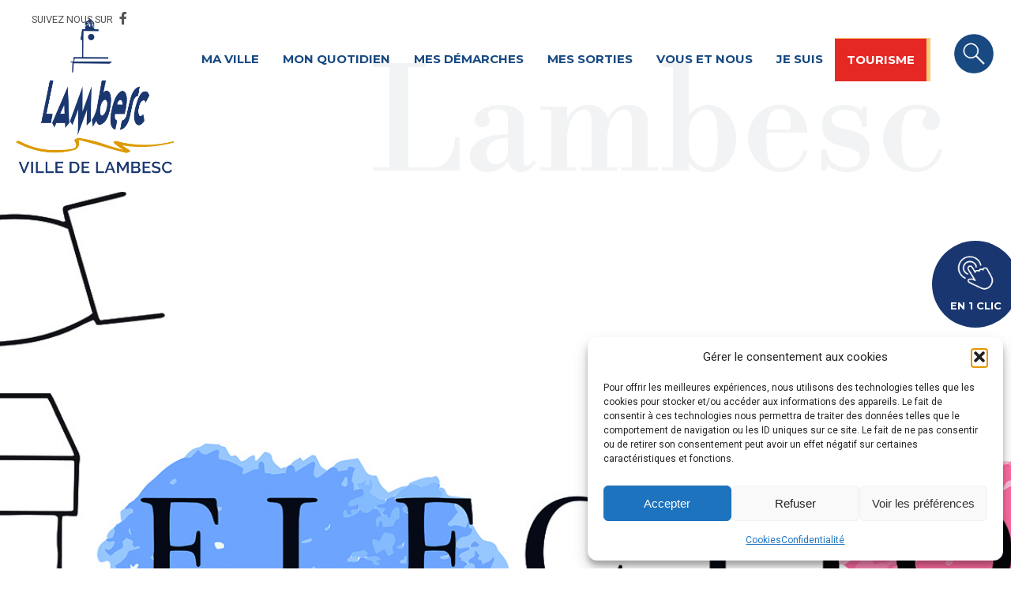

--- FILE ---
content_type: text/html; charset=UTF-8
request_url: https://www.lambesc.fr/dimanche-30-juin-1er-tour-des-elections-legislatives/
body_size: 22430
content:
<!DOCTYPE html>
<html class="no-js" lang="fr-FR">
<head>
    <meta charset="utf-8">
    <meta http-equiv="X-UA-Compatible" content="IE=edge">
    <meta name="viewport" content="width=device-width, initial-scale=1, maximum-scale=1" />
    <title>Dimanche 30 juin, 1er tour des élections législatives - Mairie de Lambesc</title>
    <link rel="preconnect" href="https://fonts.googleapis.com">
    <link rel="preconnect" href="https://fonts.gstatic.com" crossorigin>
    <link href="https://fonts.googleapis.com/css2?family=Libre+Bodoni&family=Montserrat:wght@400;500;700;900&family=Roboto:wght@400;700&display=swap" rel="stylesheet">
    <meta name='robots' content='index, follow, max-image-preview:large, max-snippet:-1, max-video-preview:-1' />

	<!-- This site is optimized with the Yoast SEO plugin v26.7 - https://yoast.com/wordpress/plugins/seo/ -->
	<link rel="canonical" href="https://www.lambesc.fr/dimanche-30-juin-1er-tour-des-elections-legislatives/" />
	<meta property="og:locale" content="fr_FR" />
	<meta property="og:type" content="article" />
	<meta property="og:title" content="Dimanche 30 juin, 1er tour des élections législatives - Mairie de Lambesc" />
	<meta property="og:description" content="La Ville compte 8 bureaux de vote qui seront ouverts de 8h à 18h. Pour connaître votre bureau, cliquez ici [&hellip;]" />
	<meta property="og:url" content="https://www.lambesc.fr/dimanche-30-juin-1er-tour-des-elections-legislatives/" />
	<meta property="og:site_name" content="Mairie de Lambesc" />
	<meta property="article:published_time" content="2024-06-26T17:00:33+00:00" />
	<meta property="article:modified_time" content="2024-07-01T13:14:39+00:00" />
	<meta property="og:image" content="https://www.lambesc.fr/wp-content/uploads/2024/06/elections-legislatives.jpg" />
	<meta property="og:image:width" content="1920" />
	<meta property="og:image:height" content="687" />
	<meta property="og:image:type" content="image/jpeg" />
	<meta name="author" content="Charlene.Gervasi" />
	<meta name="twitter:card" content="summary_large_image" />
	<meta name="twitter:label1" content="Écrit par" />
	<meta name="twitter:data1" content="Charlene.Gervasi" />
	<meta name="twitter:label2" content="Durée de lecture estimée" />
	<meta name="twitter:data2" content="1 minute" />
	<script type="application/ld+json" class="yoast-schema-graph">{"@context":"https://schema.org","@graph":[{"@type":"Article","@id":"https://www.lambesc.fr/dimanche-30-juin-1er-tour-des-elections-legislatives/#article","isPartOf":{"@id":"https://www.lambesc.fr/dimanche-30-juin-1er-tour-des-elections-legislatives/"},"author":{"name":"Charlene.Gervasi","@id":"https://www.lambesc.fr/#/schema/person/06f5eda88ff4a56f79b8bcc3bffd13ba"},"headline":"Dimanche 30 juin, 1er tour des élections législatives","datePublished":"2024-06-26T17:00:33+00:00","dateModified":"2024-07-01T13:14:39+00:00","mainEntityOfPage":{"@id":"https://www.lambesc.fr/dimanche-30-juin-1er-tour-des-elections-legislatives/"},"wordCount":77,"commentCount":0,"publisher":{"@id":"https://www.lambesc.fr/#organization"},"image":{"@id":"https://www.lambesc.fr/dimanche-30-juin-1er-tour-des-elections-legislatives/#primaryimage"},"thumbnailUrl":"https://www.lambesc.fr/wp-content/uploads/2024/06/elections-legislatives.jpg","articleSection":["Élections"],"inLanguage":"fr-FR","potentialAction":[{"@type":"CommentAction","name":"Comment","target":["https://www.lambesc.fr/dimanche-30-juin-1er-tour-des-elections-legislatives/#respond"]}]},{"@type":"WebPage","@id":"https://www.lambesc.fr/dimanche-30-juin-1er-tour-des-elections-legislatives/","url":"https://www.lambesc.fr/dimanche-30-juin-1er-tour-des-elections-legislatives/","name":"Dimanche 30 juin, 1er tour des élections législatives - Mairie de Lambesc","isPartOf":{"@id":"https://www.lambesc.fr/#website"},"primaryImageOfPage":{"@id":"https://www.lambesc.fr/dimanche-30-juin-1er-tour-des-elections-legislatives/#primaryimage"},"image":{"@id":"https://www.lambesc.fr/dimanche-30-juin-1er-tour-des-elections-legislatives/#primaryimage"},"thumbnailUrl":"https://www.lambesc.fr/wp-content/uploads/2024/06/elections-legislatives.jpg","datePublished":"2024-06-26T17:00:33+00:00","dateModified":"2024-07-01T13:14:39+00:00","breadcrumb":{"@id":"https://www.lambesc.fr/dimanche-30-juin-1er-tour-des-elections-legislatives/#breadcrumb"},"inLanguage":"fr-FR","potentialAction":[{"@type":"ReadAction","target":["https://www.lambesc.fr/dimanche-30-juin-1er-tour-des-elections-legislatives/"]}]},{"@type":"ImageObject","inLanguage":"fr-FR","@id":"https://www.lambesc.fr/dimanche-30-juin-1er-tour-des-elections-legislatives/#primaryimage","url":"https://www.lambesc.fr/wp-content/uploads/2024/06/elections-legislatives.jpg","contentUrl":"https://www.lambesc.fr/wp-content/uploads/2024/06/elections-legislatives.jpg","width":1920,"height":687},{"@type":"BreadcrumbList","@id":"https://www.lambesc.fr/dimanche-30-juin-1er-tour-des-elections-legislatives/#breadcrumb","itemListElement":[{"@type":"ListItem","position":1,"name":"Accueil","item":"https://www.lambesc.fr/"},{"@type":"ListItem","position":2,"name":"Actualités","item":"https://www.lambesc.fr/ma-ville/restez-informes/actualites/"},{"@type":"ListItem","position":3,"name":"Dimanche 30 juin, 1er tour des élections législatives"}]},{"@type":"WebSite","@id":"https://www.lambesc.fr/#website","url":"https://www.lambesc.fr/","name":"Mairie de Lambesc","description":"","publisher":{"@id":"https://www.lambesc.fr/#organization"},"potentialAction":[{"@type":"SearchAction","target":{"@type":"EntryPoint","urlTemplate":"https://www.lambesc.fr/?s={search_term_string}"},"query-input":{"@type":"PropertyValueSpecification","valueRequired":true,"valueName":"search_term_string"}}],"inLanguage":"fr-FR"},{"@type":"Organization","@id":"https://www.lambesc.fr/#organization","name":"Mairie de Lambesc","url":"https://www.lambesc.fr/","logo":{"@type":"ImageObject","inLanguage":"fr-FR","@id":"https://www.lambesc.fr/#/schema/logo/image/","url":"https://www.lambesc.fr/wp-content/uploads/2023/05/cropped-Logo_lambesc.png","contentUrl":"https://www.lambesc.fr/wp-content/uploads/2023/05/cropped-Logo_lambesc.png","width":1823,"height":1827,"caption":"Mairie de Lambesc"},"image":{"@id":"https://www.lambesc.fr/#/schema/logo/image/"}},{"@type":"Person","@id":"https://www.lambesc.fr/#/schema/person/06f5eda88ff4a56f79b8bcc3bffd13ba","name":"Charlene.Gervasi","image":{"@type":"ImageObject","inLanguage":"fr-FR","@id":"https://www.lambesc.fr/#/schema/person/image/","url":"https://secure.gravatar.com/avatar/90448295eff7a6741a902f992c9a43ce7629c9cc879701052e48523ce3f3f449?s=96&d=mm&r=g","contentUrl":"https://secure.gravatar.com/avatar/90448295eff7a6741a902f992c9a43ce7629c9cc879701052e48523ce3f3f449?s=96&d=mm&r=g","caption":"Charlene.Gervasi"},"url":"https://www.lambesc.fr/author/charlene-gervasi/"}]}</script>
	<!-- / Yoast SEO plugin. -->


<link rel='dns-prefetch' href='//fonts.googleapis.com' />
<link rel="alternate" title="oEmbed (JSON)" type="application/json+oembed" href="https://www.lambesc.fr/wp-json/oembed/1.0/embed?url=https%3A%2F%2Fwww.lambesc.fr%2Fdimanche-30-juin-1er-tour-des-elections-legislatives%2F" />
<link rel="alternate" title="oEmbed (XML)" type="text/xml+oembed" href="https://www.lambesc.fr/wp-json/oembed/1.0/embed?url=https%3A%2F%2Fwww.lambesc.fr%2Fdimanche-30-juin-1er-tour-des-elections-legislatives%2F&#038;format=xml" />
<style id='wp-img-auto-sizes-contain-inline-css' type='text/css'>
img:is([sizes=auto i],[sizes^="auto," i]){contain-intrinsic-size:3000px 1500px}
/*# sourceURL=wp-img-auto-sizes-contain-inline-css */
</style>
<style id='wp-emoji-styles-inline-css' type='text/css'>

	img.wp-smiley, img.emoji {
		display: inline !important;
		border: none !important;
		box-shadow: none !important;
		height: 1em !important;
		width: 1em !important;
		margin: 0 0.07em !important;
		vertical-align: -0.1em !important;
		background: none !important;
		padding: 0 !important;
	}
/*# sourceURL=wp-emoji-styles-inline-css */
</style>
<link rel='stylesheet' id='wp-block-library-css' href='https://www.lambesc.fr/wp-includes/css/dist/block-library/style.min.css?ver=6.9' type='text/css' media='all' />
<style id='global-styles-inline-css' type='text/css'>
:root{--wp--preset--aspect-ratio--square: 1;--wp--preset--aspect-ratio--4-3: 4/3;--wp--preset--aspect-ratio--3-4: 3/4;--wp--preset--aspect-ratio--3-2: 3/2;--wp--preset--aspect-ratio--2-3: 2/3;--wp--preset--aspect-ratio--16-9: 16/9;--wp--preset--aspect-ratio--9-16: 9/16;--wp--preset--color--black: #000000;--wp--preset--color--cyan-bluish-gray: #abb8c3;--wp--preset--color--white: #ffffff;--wp--preset--color--pale-pink: #f78da7;--wp--preset--color--vivid-red: #cf2e2e;--wp--preset--color--luminous-vivid-orange: #ff6900;--wp--preset--color--luminous-vivid-amber: #fcb900;--wp--preset--color--light-green-cyan: #7bdcb5;--wp--preset--color--vivid-green-cyan: #00d084;--wp--preset--color--pale-cyan-blue: #8ed1fc;--wp--preset--color--vivid-cyan-blue: #0693e3;--wp--preset--color--vivid-purple: #9b51e0;--wp--preset--gradient--vivid-cyan-blue-to-vivid-purple: linear-gradient(135deg,rgb(6,147,227) 0%,rgb(155,81,224) 100%);--wp--preset--gradient--light-green-cyan-to-vivid-green-cyan: linear-gradient(135deg,rgb(122,220,180) 0%,rgb(0,208,130) 100%);--wp--preset--gradient--luminous-vivid-amber-to-luminous-vivid-orange: linear-gradient(135deg,rgb(252,185,0) 0%,rgb(255,105,0) 100%);--wp--preset--gradient--luminous-vivid-orange-to-vivid-red: linear-gradient(135deg,rgb(255,105,0) 0%,rgb(207,46,46) 100%);--wp--preset--gradient--very-light-gray-to-cyan-bluish-gray: linear-gradient(135deg,rgb(238,238,238) 0%,rgb(169,184,195) 100%);--wp--preset--gradient--cool-to-warm-spectrum: linear-gradient(135deg,rgb(74,234,220) 0%,rgb(151,120,209) 20%,rgb(207,42,186) 40%,rgb(238,44,130) 60%,rgb(251,105,98) 80%,rgb(254,248,76) 100%);--wp--preset--gradient--blush-light-purple: linear-gradient(135deg,rgb(255,206,236) 0%,rgb(152,150,240) 100%);--wp--preset--gradient--blush-bordeaux: linear-gradient(135deg,rgb(254,205,165) 0%,rgb(254,45,45) 50%,rgb(107,0,62) 100%);--wp--preset--gradient--luminous-dusk: linear-gradient(135deg,rgb(255,203,112) 0%,rgb(199,81,192) 50%,rgb(65,88,208) 100%);--wp--preset--gradient--pale-ocean: linear-gradient(135deg,rgb(255,245,203) 0%,rgb(182,227,212) 50%,rgb(51,167,181) 100%);--wp--preset--gradient--electric-grass: linear-gradient(135deg,rgb(202,248,128) 0%,rgb(113,206,126) 100%);--wp--preset--gradient--midnight: linear-gradient(135deg,rgb(2,3,129) 0%,rgb(40,116,252) 100%);--wp--preset--font-size--small: 13px;--wp--preset--font-size--medium: 20px;--wp--preset--font-size--large: 36px;--wp--preset--font-size--x-large: 42px;--wp--preset--spacing--20: 0.44rem;--wp--preset--spacing--30: 0.67rem;--wp--preset--spacing--40: 1rem;--wp--preset--spacing--50: 1.5rem;--wp--preset--spacing--60: 2.25rem;--wp--preset--spacing--70: 3.38rem;--wp--preset--spacing--80: 5.06rem;--wp--preset--shadow--natural: 6px 6px 9px rgba(0, 0, 0, 0.2);--wp--preset--shadow--deep: 12px 12px 50px rgba(0, 0, 0, 0.4);--wp--preset--shadow--sharp: 6px 6px 0px rgba(0, 0, 0, 0.2);--wp--preset--shadow--outlined: 6px 6px 0px -3px rgb(255, 255, 255), 6px 6px rgb(0, 0, 0);--wp--preset--shadow--crisp: 6px 6px 0px rgb(0, 0, 0);}:where(.is-layout-flex){gap: 0.5em;}:where(.is-layout-grid){gap: 0.5em;}body .is-layout-flex{display: flex;}.is-layout-flex{flex-wrap: wrap;align-items: center;}.is-layout-flex > :is(*, div){margin: 0;}body .is-layout-grid{display: grid;}.is-layout-grid > :is(*, div){margin: 0;}:where(.wp-block-columns.is-layout-flex){gap: 2em;}:where(.wp-block-columns.is-layout-grid){gap: 2em;}:where(.wp-block-post-template.is-layout-flex){gap: 1.25em;}:where(.wp-block-post-template.is-layout-grid){gap: 1.25em;}.has-black-color{color: var(--wp--preset--color--black) !important;}.has-cyan-bluish-gray-color{color: var(--wp--preset--color--cyan-bluish-gray) !important;}.has-white-color{color: var(--wp--preset--color--white) !important;}.has-pale-pink-color{color: var(--wp--preset--color--pale-pink) !important;}.has-vivid-red-color{color: var(--wp--preset--color--vivid-red) !important;}.has-luminous-vivid-orange-color{color: var(--wp--preset--color--luminous-vivid-orange) !important;}.has-luminous-vivid-amber-color{color: var(--wp--preset--color--luminous-vivid-amber) !important;}.has-light-green-cyan-color{color: var(--wp--preset--color--light-green-cyan) !important;}.has-vivid-green-cyan-color{color: var(--wp--preset--color--vivid-green-cyan) !important;}.has-pale-cyan-blue-color{color: var(--wp--preset--color--pale-cyan-blue) !important;}.has-vivid-cyan-blue-color{color: var(--wp--preset--color--vivid-cyan-blue) !important;}.has-vivid-purple-color{color: var(--wp--preset--color--vivid-purple) !important;}.has-black-background-color{background-color: var(--wp--preset--color--black) !important;}.has-cyan-bluish-gray-background-color{background-color: var(--wp--preset--color--cyan-bluish-gray) !important;}.has-white-background-color{background-color: var(--wp--preset--color--white) !important;}.has-pale-pink-background-color{background-color: var(--wp--preset--color--pale-pink) !important;}.has-vivid-red-background-color{background-color: var(--wp--preset--color--vivid-red) !important;}.has-luminous-vivid-orange-background-color{background-color: var(--wp--preset--color--luminous-vivid-orange) !important;}.has-luminous-vivid-amber-background-color{background-color: var(--wp--preset--color--luminous-vivid-amber) !important;}.has-light-green-cyan-background-color{background-color: var(--wp--preset--color--light-green-cyan) !important;}.has-vivid-green-cyan-background-color{background-color: var(--wp--preset--color--vivid-green-cyan) !important;}.has-pale-cyan-blue-background-color{background-color: var(--wp--preset--color--pale-cyan-blue) !important;}.has-vivid-cyan-blue-background-color{background-color: var(--wp--preset--color--vivid-cyan-blue) !important;}.has-vivid-purple-background-color{background-color: var(--wp--preset--color--vivid-purple) !important;}.has-black-border-color{border-color: var(--wp--preset--color--black) !important;}.has-cyan-bluish-gray-border-color{border-color: var(--wp--preset--color--cyan-bluish-gray) !important;}.has-white-border-color{border-color: var(--wp--preset--color--white) !important;}.has-pale-pink-border-color{border-color: var(--wp--preset--color--pale-pink) !important;}.has-vivid-red-border-color{border-color: var(--wp--preset--color--vivid-red) !important;}.has-luminous-vivid-orange-border-color{border-color: var(--wp--preset--color--luminous-vivid-orange) !important;}.has-luminous-vivid-amber-border-color{border-color: var(--wp--preset--color--luminous-vivid-amber) !important;}.has-light-green-cyan-border-color{border-color: var(--wp--preset--color--light-green-cyan) !important;}.has-vivid-green-cyan-border-color{border-color: var(--wp--preset--color--vivid-green-cyan) !important;}.has-pale-cyan-blue-border-color{border-color: var(--wp--preset--color--pale-cyan-blue) !important;}.has-vivid-cyan-blue-border-color{border-color: var(--wp--preset--color--vivid-cyan-blue) !important;}.has-vivid-purple-border-color{border-color: var(--wp--preset--color--vivid-purple) !important;}.has-vivid-cyan-blue-to-vivid-purple-gradient-background{background: var(--wp--preset--gradient--vivid-cyan-blue-to-vivid-purple) !important;}.has-light-green-cyan-to-vivid-green-cyan-gradient-background{background: var(--wp--preset--gradient--light-green-cyan-to-vivid-green-cyan) !important;}.has-luminous-vivid-amber-to-luminous-vivid-orange-gradient-background{background: var(--wp--preset--gradient--luminous-vivid-amber-to-luminous-vivid-orange) !important;}.has-luminous-vivid-orange-to-vivid-red-gradient-background{background: var(--wp--preset--gradient--luminous-vivid-orange-to-vivid-red) !important;}.has-very-light-gray-to-cyan-bluish-gray-gradient-background{background: var(--wp--preset--gradient--very-light-gray-to-cyan-bluish-gray) !important;}.has-cool-to-warm-spectrum-gradient-background{background: var(--wp--preset--gradient--cool-to-warm-spectrum) !important;}.has-blush-light-purple-gradient-background{background: var(--wp--preset--gradient--blush-light-purple) !important;}.has-blush-bordeaux-gradient-background{background: var(--wp--preset--gradient--blush-bordeaux) !important;}.has-luminous-dusk-gradient-background{background: var(--wp--preset--gradient--luminous-dusk) !important;}.has-pale-ocean-gradient-background{background: var(--wp--preset--gradient--pale-ocean) !important;}.has-electric-grass-gradient-background{background: var(--wp--preset--gradient--electric-grass) !important;}.has-midnight-gradient-background{background: var(--wp--preset--gradient--midnight) !important;}.has-small-font-size{font-size: var(--wp--preset--font-size--small) !important;}.has-medium-font-size{font-size: var(--wp--preset--font-size--medium) !important;}.has-large-font-size{font-size: var(--wp--preset--font-size--large) !important;}.has-x-large-font-size{font-size: var(--wp--preset--font-size--x-large) !important;}
/*# sourceURL=global-styles-inline-css */
</style>

<style id='classic-theme-styles-inline-css' type='text/css'>
/*! This file is auto-generated */
.wp-block-button__link{color:#fff;background-color:#32373c;border-radius:9999px;box-shadow:none;text-decoration:none;padding:calc(.667em + 2px) calc(1.333em + 2px);font-size:1.125em}.wp-block-file__button{background:#32373c;color:#fff;text-decoration:none}
/*# sourceURL=/wp-includes/css/classic-themes.min.css */
</style>
<link rel='stylesheet' id='mapsmarkerpro-css' href='https://www.lambesc.fr/wp-content/plugins/maps-marker-pro/css/mapsmarkerpro.css?ver=4.31.3' type='text/css' media='all' />
<style id='mapsmarkerpro-inline-css' type='text/css'>
.maps-marker-pro.cmplz-blocked-content-container{max-height:500px}
/*# sourceURL=mapsmarkerpro-inline-css */
</style>
<link rel='stylesheet' id='cmplz-general-css' href='https://www.lambesc.fr/wp-content/plugins/complianz-gdpr/assets/css/cookieblocker.min.css?ver=1766017535' type='text/css' media='all' />
<link rel='stylesheet' id='style-style-css' href='https://www.lambesc.fr/wp-content/themes/lambesc/style.css?ver=6.9' type='text/css' media='all' />
<link rel='stylesheet' id='style-foundation-normalize-css' href='https://www.lambesc.fr/wp-content/themes/lambesc/inc/foundation/normalize.css?ver=6.9' type='text/css' media='all' />
<link rel='stylesheet' id='style-foundation-core-css' href='https://www.lambesc.fr/wp-content/themes/lambesc/inc/foundation/foundation.css?ver=6.9' type='text/css' media='all' />
<link rel='stylesheet' id='style-pushmenu-css' href='https://www.lambesc.fr/wp-content/themes/lambesc/inc/pushmenu/pushmenu.css?ver=6.9' type='text/css' media='all' />
<link rel='stylesheet' id='style-slick-css' href='https://www.lambesc.fr/wp-content/themes/lambesc/inc/slick/slick.css?ver=6.9' type='text/css' media='all' />
<link data-service="google-fonts" data-category="marketing" rel='stylesheet' id='font-google-api-css' data-href='//fonts.googleapis.com/css?family=Montserrat%3A400%2C400i%2C500%2C700%7CRoboto%3A300%2C400%2C400i%2C700%7COswald%3A400&#038;ver=6.9' type='text/css' media='all' />
<link rel='stylesheet' id='style-layout-ex-css' href='https://www.lambesc.fr/wp-content/themes/lambesc/css/layout.min.css?ver=6.9' type='text/css' media='all' />
<link rel='stylesheet' id='tablepress-default-css' href='https://www.lambesc.fr/wp-content/plugins/tablepress/css/build/default.css?ver=3.2.6' type='text/css' media='all' />
<script type="text/javascript" src="https://www.lambesc.fr/wp-content/themes/lambesc/inc/modernizr.js?ver=6.9" id="script-modernizr-js"></script>
<link rel="https://api.w.org/" href="https://www.lambesc.fr/wp-json/" /><link rel="alternate" title="JSON" type="application/json" href="https://www.lambesc.fr/wp-json/wp/v2/posts/5809" /><link rel='shortlink' href='https://www.lambesc.fr/?p=5809' />
			<style>.cmplz-hidden {
					display: none !important;
				}</style><meta name="generator" content="Elementor 3.31.2; features: additional_custom_breakpoints, e_element_cache; settings: css_print_method-external, google_font-enabled, font_display-swap">
			<style>
				.e-con.e-parent:nth-of-type(n+4):not(.e-lazyloaded):not(.e-no-lazyload),
				.e-con.e-parent:nth-of-type(n+4):not(.e-lazyloaded):not(.e-no-lazyload) * {
					background-image: none !important;
				}
				@media screen and (max-height: 1024px) {
					.e-con.e-parent:nth-of-type(n+3):not(.e-lazyloaded):not(.e-no-lazyload),
					.e-con.e-parent:nth-of-type(n+3):not(.e-lazyloaded):not(.e-no-lazyload) * {
						background-image: none !important;
					}
				}
				@media screen and (max-height: 640px) {
					.e-con.e-parent:nth-of-type(n+2):not(.e-lazyloaded):not(.e-no-lazyload),
					.e-con.e-parent:nth-of-type(n+2):not(.e-lazyloaded):not(.e-no-lazyload) * {
						background-image: none !important;
					}
				}
			</style>
			<link rel="icon" href="https://www.lambesc.fr/wp-content/uploads/2023/05/fav.png" sizes="32x32" />
<link rel="icon" href="https://www.lambesc.fr/wp-content/uploads/2023/05/fav.png" sizes="192x192" />
<link rel="apple-touch-icon" href="https://www.lambesc.fr/wp-content/uploads/2023/05/fav.png" />
<meta name="msapplication-TileImage" content="https://www.lambesc.fr/wp-content/uploads/2023/05/fav.png" />
<link rel='stylesheet' id='acffa_font-awesome-css' href='https://use.fontawesome.com/releases/v6.4.0/css/all.css?ver=6.4.0' type='text/css' media='all' />
</head>
<body data-cmplz=1 class="wp-singular post-template-default single single-post postid-5809 single-format-standard wp-custom-logo wp-theme-lambesc elementor-default elementor-kit-8">
<script type="text/javascript">
(function(window, document, dataLayerName, id) {
window[dataLayerName]=window[dataLayerName]||[],window[dataLayerName].push({start:(new Date).getTime(),event:"stg.start"});var scripts=document.getElementsByTagName('script')[0],tags=document.createElement('script');
function stgCreateCookie(a,b,c){var d="";if(c){var e=new Date;e.setTime(e.getTime()+24*c*60*60*1e3),d="; expires="+e.toUTCString();f="; SameSite=Strict"}document.cookie=a+"="+b+d+f+"; path=/"}
var isStgDebug=(window.location.href.match("stg_debug")||document.cookie.match("stg_debug"))&&!window.location.href.match("stg_disable_debug");stgCreateCookie("stg_debug",isStgDebug?1:"",isStgDebug?14:-1);
var qP=[];dataLayerName!=="dataLayer"&&qP.push("data_layer_name="+dataLayerName),isStgDebug&&qP.push("stg_debug");var qPString=qP.length>0?("?"+qP.join("&")):"";
tags.async=!0,tags.src="https://communicationlambesc.containers.piwik.pro/"+id+".js"+qPString,scripts.parentNode.insertBefore(tags,scripts);
!function(a,n,i){a[n]=a[n]||{};for(var c=0;c<i.length;c++)!function(i){a[n][i]=a[n][i]||{},a[n][i].api=a[n][i].api||function(){var a=[].slice.call(arguments,0);"string"==typeof a[0]&&window[dataLayerName].push({event:n+"."+i+":"+a[0],parameters:[].slice.call(arguments,1)})}}(i[c])}(window,"ppms",["tm","cm"]);
})(window, document, 'dataLayer', 'b6e3371e-7fac-4012-966b-78714364531a');
</script>
<header id="site-header">

<div class="top-banner">
                <p class="res_soc">SUIVEZ NOUS SUR            <a href="https://www.facebook.com/villedelambescofficiel" target="_blank"><i class="fa-classic fa-brands fa-facebook-f" aria-hidden="true"></i></a>
        </p>
    </div>
    
<div class="absolute_header">
    <div id="site-header-blue">
    <div class="row">
    <div class="large-12 columns">
    </div>
    <div class="clearfix"></div>
    </div>
    </div>
    
    <div id="site-nav">
        <a href="https://www.lambesc.fr"><a href="https://www.lambesc.fr/" class="custom-logo-link" rel="home"><img width="1823" height="1827" src="https://www.lambesc.fr/wp-content/uploads/2023/05/cropped-Logo_lambesc.png" class="custom-logo" alt="Mairie de Lambesc" decoding="async" srcset="https://www.lambesc.fr/wp-content/uploads/2023/05/cropped-Logo_lambesc.png 1823w, https://www.lambesc.fr/wp-content/uploads/2023/05/cropped-Logo_lambesc-300x300.png 300w, https://www.lambesc.fr/wp-content/uploads/2023/05/cropped-Logo_lambesc-1022x1024.png 1022w, https://www.lambesc.fr/wp-content/uploads/2023/05/cropped-Logo_lambesc-150x150.png 150w, https://www.lambesc.fr/wp-content/uploads/2023/05/cropped-Logo_lambesc-768x770.png 768w, https://www.lambesc.fr/wp-content/uploads/2023/05/cropped-Logo_lambesc-1533x1536.png 1533w, https://www.lambesc.fr/wp-content/uploads/2023/05/cropped-Logo_lambesc-600x600.png 600w" sizes="(max-width: 1823px) 100vw, 1823px" /></a></a>
        <nav>
            <div class="menu-header-container"><ul id="menu-header" class="menu"><li id="menu-item-12" class="menu-item menu-item-type-post_type menu-item-object-page menu-item-has-children menu-item-12"><a href="https://www.lambesc.fr/ma-ville/">Ma ville</a>
<ul class="sub-menu">
	<li id="menu-item-14" class="menu-item menu-item-type-post_type menu-item-object-page menu-item-has-children menu-item-14"><a href="https://www.lambesc.fr/ma-ville/decouvrez-lambesc/">Découvrez Lambesc</a>
	<ul class="sub-menu">
		<li id="menu-item-16" class="menu-item menu-item-type-post_type menu-item-object-page menu-item-16"><a href="https://www.lambesc.fr/ma-ville/decouvrez-lambesc/tout-lambesc-sur-une-carte/">Tout Lambesc sur une carte</a></li>
		<li id="menu-item-18" class="menu-item menu-item-type-post_type menu-item-object-page menu-item-18"><a href="https://www.lambesc.fr/ma-ville/decouvrez-lambesc/maison-du-tourisme/">Maison du Tourisme</a></li>
		<li id="menu-item-20" class="menu-item menu-item-type-post_type menu-item-object-page menu-item-20"><a href="https://www.lambesc.fr/ma-ville/decouvrez-lambesc/patrimoine/">Patrimoine</a></li>
	</ul>
</li>
	<li id="menu-item-26" class="menu-item menu-item-type-post_type menu-item-object-page menu-item-has-children menu-item-26"><a href="https://www.lambesc.fr/ma-ville/la-vie-municipale/">La vie municipale</a>
	<ul class="sub-menu">
		<li id="menu-item-28" class="menu-item menu-item-type-post_type menu-item-object-page menu-item-28"><a href="https://www.lambesc.fr/ma-ville/la-vie-municipale/equipe-municipale/">Équipe municipale</a></li>
		<li id="menu-item-30" class="menu-item menu-item-type-post_type menu-item-object-page menu-item-30"><a href="https://www.lambesc.fr/ma-ville/la-vie-municipale/conseil-municipal/">Conseil municipal</a></li>
		<li id="menu-item-6148" class="menu-item menu-item-type-post_type menu-item-object-page menu-item-6148"><a href="https://www.lambesc.fr/ma-ville/affichage-legal/">Affichage légal numérique</a></li>
		<li id="menu-item-32" class="menu-item menu-item-type-post_type menu-item-object-page menu-item-32"><a href="https://www.lambesc.fr/ma-ville/la-vie-municipale/arretes-et-decisions-du-maire/">Arrêtés et décisions du Maire</a></li>
		<li id="menu-item-34" class="menu-item menu-item-type-post_type menu-item-object-page menu-item-34"><a href="https://www.lambesc.fr/ma-ville/la-vie-municipale/budget/">Budget</a></li>
		<li id="menu-item-36" class="menu-item menu-item-type-post_type menu-item-object-page menu-item-36"><a href="https://www.lambesc.fr/ma-ville/la-vie-municipale/contactez-nous/">Contactez-nous</a></li>
	</ul>
</li>
	<li id="menu-item-38" class="menu-item menu-item-type-post_type menu-item-object-page menu-item-has-children menu-item-38"><a href="https://www.lambesc.fr/ma-ville/restez-informes/">Restez informés</a>
	<ul class="sub-menu">
		<li id="menu-item-40" class="menu-item menu-item-type-post_type menu-item-object-page current_page_parent menu-item-40"><a href="https://www.lambesc.fr/ma-ville/restez-informes/actualites/">Actualités</a></li>
		<li id="menu-item-42" class="menu-item menu-item-type-post_type menu-item-object-page menu-item-42"><a href="https://www.lambesc.fr/ma-ville/restez-informes/publications/">Publications</a></li>
		<li id="menu-item-44" class="menu-item menu-item-type-post_type menu-item-object-page menu-item-44"><a href="https://www.lambesc.fr/ma-ville/restez-informes/travaux-en-cours-circulation-stationnement-et-arretes-prefectoraux/">Travaux en cours et arrêtés préfectoraux</a></li>
	</ul>
</li>
	<li id="menu-item-1593" class="menu-item menu-item-type-post_type menu-item-object-page menu-item-has-children menu-item-1593"><a href="https://www.lambesc.fr/ma-ville/developpement-durable/">Développement durable</a>
	<ul class="sub-menu">
		<li id="menu-item-1612" class="menu-item menu-item-type-post_type menu-item-object-page menu-item-1612"><a href="https://www.lambesc.fr/ma-ville/developpement-durable/engagement-ecologique/">Engagement écologique</a></li>
		<li id="menu-item-1611" class="menu-item menu-item-type-post_type menu-item-object-page menu-item-1611"><a href="https://www.lambesc.fr/ma-ville/developpement-durable/sobriete-energetique/">Sobriété énergétique</a></li>
		<li id="menu-item-1610" class="menu-item menu-item-type-post_type menu-item-object-page menu-item-1610"><a href="https://www.lambesc.fr/ma-ville/developpement-durable/mobilite-douce/">Mobilité douce</a></li>
		<li id="menu-item-2391" class="menu-item menu-item-type-post_type menu-item-object-page menu-item-2391"><a href="https://www.lambesc.fr/ma-ville/developpement-durable/gestion-des-espaces-naturels/">Gestion des espaces naturels</a></li>
		<li id="menu-item-7822" class="menu-item menu-item-type-post_type menu-item-object-page menu-item-7822"><a href="https://www.lambesc.fr/ma-ville/developpement-durable/atlas-de-la-biodiversite-communale-abc/">Atlas de la Biodiversité Communale (ABC)</a></li>
		<li id="menu-item-8831" class="menu-item menu-item-type-post_type menu-item-object-page menu-item-8831"><a href="https://www.lambesc.fr/ma-ville/developpement-durable/lutte-frelon-asiatique/">Lutte contre le frelon asiatique</a></li>
	</ul>
</li>
</ul>
</li>
<li id="menu-item-46" class="menu-item menu-item-type-post_type menu-item-object-page menu-item-has-children menu-item-46"><a href="https://www.lambesc.fr/mon-quotidien/">Mon quotidien</a>
<ul class="sub-menu">
	<li id="menu-item-989" class="menu-item menu-item-type-post_type menu-item-object-page menu-item-has-children menu-item-989"><a href="https://www.lambesc.fr/mon-quotidien/vie-pratique/">Vie pratique</a>
	<ul class="sub-menu">
		<li id="menu-item-1350" class="menu-item menu-item-type-post_type menu-item-object-page menu-item-1350"><a href="https://www.lambesc.fr/mon-quotidien/vie-pratique/gestion-des-dechets/">Gestion des déchets</a></li>
		<li id="menu-item-1295" class="menu-item menu-item-type-post_type menu-item-object-page menu-item-1295"><a href="https://www.lambesc.fr/mon-quotidien/vie-pratique/transports-en-commun/">Transports en commun</a></li>
		<li id="menu-item-999" class="menu-item menu-item-type-post_type menu-item-object-page menu-item-999"><a href="https://www.lambesc.fr/mon-quotidien/vie-pratique/marches-hebdomadaires/">Marchés hebdomadaires</a></li>
		<li id="menu-item-1305" class="menu-item menu-item-type-post_type menu-item-object-page menu-item-1305"><a href="https://www.lambesc.fr/mon-quotidien/vie-pratique/voirie-et-reseaux/">Voirie et réseaux</a></li>
		<li id="menu-item-1322" class="menu-item menu-item-type-post_type menu-item-object-page menu-item-1322"><a href="https://www.lambesc.fr/mon-quotidien/vie-pratique/controle-de-la-qualite-de-leau/">Contrôle de la qualité de l’eau</a></li>
	</ul>
</li>
	<li id="menu-item-5950" class="menu-item menu-item-type-post_type menu-item-object-page menu-item-has-children menu-item-5950"><a href="https://www.lambesc.fr/mon-quotidien/sante/">Santé</a>
	<ul class="sub-menu">
		<li id="menu-item-9059" class="menu-item menu-item-type-post_type menu-item-object-page menu-item-9059"><a href="https://www.lambesc.fr/mon-quotidien/sante/prevention-chikungunya/">Prévention Chikungunya</a></li>
		<li id="menu-item-1291" class="menu-item menu-item-type-post_type menu-item-object-page menu-item-1291"><a href="https://www.lambesc.fr/mon-quotidien/vie-pratique/pharmacies-de-garde/">Pharmacies de garde</a></li>
		<li id="menu-item-6898" class="menu-item menu-item-type-post_type menu-item-object-page menu-item-6898"><a href="https://www.lambesc.fr/mon-quotidien/sante/permanences-protection-maternelle-et-infantile-pmi/">Permanences protection maternelle et infantile (PMI)</a></li>
		<li id="menu-item-5958" class="menu-item menu-item-type-post_type menu-item-object-page menu-item-5958"><a href="https://www.lambesc.fr/mon-quotidien/pole-sante/">Pôle santé de Lambesc</a></li>
		<li id="menu-item-6028" class="menu-item menu-item-type-post_type menu-item-object-page menu-item-6028"><a href="https://www.lambesc.fr/mon-quotidien/sante/defibrillateurs-automatises-externes/">Défibrillateurs automatisés externes</a></li>
	</ul>
</li>
	<li id="menu-item-1004" class="menu-item menu-item-type-post_type menu-item-object-page menu-item-has-children menu-item-1004"><a href="https://www.lambesc.fr/mon-quotidien/solidarite/">Solidarité</a>
	<ul class="sub-menu">
		<li id="menu-item-1017" class="menu-item menu-item-type-post_type menu-item-object-page menu-item-1017"><a href="https://www.lambesc.fr/mon-quotidien/solidarite/ccas/">CCAS</a></li>
	</ul>
</li>
	<li id="menu-item-899" class="menu-item menu-item-type-post_type menu-item-object-page menu-item-has-children menu-item-899"><a href="https://www.lambesc.fr/mon-quotidien/enfance-et-jeunesse/">Enfance et Jeunesse</a>
	<ul class="sub-menu">
		<li id="menu-item-1510" class="menu-item menu-item-type-post_type menu-item-object-page menu-item-1510"><a href="https://www.lambesc.fr/mon-quotidien/enfance-et-jeunesse/petite-enfance-0-3-ans/">Petite enfance 0 – 3 ans</a></li>
		<li id="menu-item-1534" class="menu-item menu-item-type-post_type menu-item-object-page menu-item-1534"><a href="https://www.lambesc.fr/mon-quotidien/enfance-et-jeunesse/enfance-3-11-ans/">Enfance 3-11 ans</a></li>
		<li id="menu-item-903" class="menu-item menu-item-type-post_type menu-item-object-page menu-item-903"><a href="https://www.lambesc.fr/mon-quotidien/enfance-et-jeunesse/jeunesse-11-18-ans/">Jeunesse 11-18 ans</a></li>
		<li id="menu-item-1563" class="menu-item menu-item-type-post_type menu-item-object-page menu-item-1563"><a href="https://www.lambesc.fr/mon-quotidien/enfance-et-jeunesse/periscolaire-et-accueil-de-loisirs/">Périscolaire et accueil de loisirs</a></li>
		<li id="menu-item-2724" class="menu-item menu-item-type-post_type menu-item-object-page menu-item-2724"><a href="https://www.lambesc.fr/mon-quotidien/enfance-et-jeunesse/transport-scolaire/">Transport scolaire</a></li>
		<li id="menu-item-910" class="menu-item menu-item-type-post_type menu-item-object-page menu-item-910"><a href="https://www.lambesc.fr/mon-quotidien/enfance-et-jeunesse/point-information-jeunesse/">Point Information Jeunesse</a></li>
	</ul>
</li>
	<li id="menu-item-1147" class="menu-item menu-item-type-post_type menu-item-object-page menu-item-has-children menu-item-1147"><a href="https://www.lambesc.fr/mon-quotidien/securite/">Sécurité</a>
	<ul class="sub-menu">
		<li id="menu-item-1255" class="menu-item menu-item-type-post_type menu-item-object-page menu-item-1255"><a href="https://www.lambesc.fr/mon-quotidien/securite/comite-communal-des-feux-de-forets/">Comité Communal des Feux de Forêts</a></li>
		<li id="menu-item-10354" class="menu-item menu-item-type-post_type menu-item-object-page menu-item-10354"><a href="https://www.lambesc.fr/mon-quotidien/securite/debroussaillement/">Débroussaillement</a></li>
		<li id="menu-item-10028" class="menu-item menu-item-type-post_type menu-item-object-page menu-item-10028"><a href="https://www.lambesc.fr/mon-quotidien/securite/document-dinformation-communal-sur-les-risques-majeurs-dicrim/">Document d’information communal sur les risques majeurs (DICRIM)</a></li>
		<li id="menu-item-1243" class="menu-item menu-item-type-post_type menu-item-object-page menu-item-1243"><a href="https://www.lambesc.fr/mon-quotidien/securite/plan-communal-de-sauvegarde/">Plan communal de sauvegarde</a></li>
		<li id="menu-item-1251" class="menu-item menu-item-type-post_type menu-item-object-page menu-item-1251"><a href="https://www.lambesc.fr/mon-quotidien/securite/plan-familial-de-mise-en-surete/">Plan Familial de Mise en Sûreté</a></li>
		<li id="menu-item-1146" class="menu-item menu-item-type-post_type menu-item-object-page menu-item-1146"><a href="https://www.lambesc.fr/mon-quotidien/securite/police-municipale/">Police municipale</a></li>
	</ul>
</li>
	<li id="menu-item-1465" class="menu-item menu-item-type-post_type menu-item-object-page menu-item-has-children menu-item-1465"><a href="https://www.lambesc.fr/mon-quotidien/vie-economique/">Vie économique</a>
	<ul class="sub-menu">
		<li id="menu-item-1475" class="menu-item menu-item-type-post_type menu-item-object-page menu-item-1475"><a href="https://www.lambesc.fr/mon-quotidien/vie-economique/bureau-municipal-de-lemploi/">Bureau Municipal de l’Emploi</a></li>
		<li id="menu-item-1480" class="menu-item menu-item-type-post_type menu-item-object-page menu-item-1480"><a href="https://www.lambesc.fr/mon-quotidien/vie-economique/commerces-artisans-et-entreprises/">Commerces, artisans et entreprises</a></li>
		<li id="menu-item-1502" class="menu-item menu-item-type-post_type menu-item-object-page menu-item-1502"><a href="https://www.lambesc.fr/mon-quotidien/vie-economique/les-zones-dactivites/">Les Zones d’Activités</a></li>
		<li id="menu-item-2944" class="menu-item menu-item-type-post_type menu-item-object-page menu-item-2944"><a href="https://www.lambesc.fr/mon-quotidien/vie-economique/la-ville-recrute/">La Ville recrute</a></li>
	</ul>
</li>
	<li id="menu-item-1410" class="menu-item menu-item-type-post_type menu-item-object-page menu-item-has-children menu-item-1410"><a href="https://www.lambesc.fr/mon-quotidien/seniors/">Seniors</a>
	<ul class="sub-menu">
		<li id="menu-item-1429" class="menu-item menu-item-type-post_type menu-item-object-page menu-item-1429"><a href="https://www.lambesc.fr/mon-quotidien/seniors/foyer-restaurant/">Foyer restaurant l’Oustalet</a></li>
		<li id="menu-item-1417" class="menu-item menu-item-type-post_type menu-item-object-page menu-item-1417"><a href="https://www.lambesc.fr/mon-quotidien/seniors/activites/">Activités</a></li>
		<li id="menu-item-1437" class="menu-item menu-item-type-post_type menu-item-object-page menu-item-1437"><a href="https://www.lambesc.fr/mon-quotidien/seniors/navette-minibus/">Navette minibus</a></li>
		<li id="menu-item-1461" class="menu-item menu-item-type-post_type menu-item-object-page menu-item-1461"><a href="https://www.lambesc.fr/mon-quotidien/seniors/actions-en-faveur-des-seniors/">Actions en faveur des Seniors</a></li>
		<li id="menu-item-1441" class="menu-item menu-item-type-post_type menu-item-object-page menu-item-1441"><a href="https://www.lambesc.fr/mon-quotidien/seniors/ehpad/">EHPAD</a></li>
	</ul>
</li>
	<li id="menu-item-968" class="menu-item menu-item-type-post_type menu-item-object-page menu-item-has-children menu-item-968"><a href="https://www.lambesc.fr/mon-quotidien/les-associations/">Les associations</a>
	<ul class="sub-menu">
		<li id="menu-item-967" class="menu-item menu-item-type-post_type menu-item-object-page menu-item-967"><a href="https://www.lambesc.fr/mon-quotidien/les-associations/guide-des-associations/">Guide des associations</a></li>
		<li id="menu-item-981" class="menu-item menu-item-type-post_type menu-item-object-page menu-item-981"><a href="https://www.lambesc.fr/mon-quotidien/les-associations/soutien-a-la-vie-associative/">Soutien à la vie associative</a></li>
		<li id="menu-item-988" class="menu-item menu-item-type-post_type menu-item-object-page menu-item-988"><a href="https://www.lambesc.fr/mon-quotidien/les-associations/proposer-mon-evenement/">Proposer mon événement</a></li>
	</ul>
</li>
</ul>
</li>
<li id="menu-item-48" class="menu-item menu-item-type-post_type menu-item-object-page menu-item-has-children menu-item-48"><a href="https://www.lambesc.fr/mes-demarches/">Mes démarches</a>
<ul class="sub-menu">
	<li id="menu-item-428" class="menu-item menu-item-type-post_type menu-item-object-page menu-item-has-children menu-item-428"><a href="https://www.lambesc.fr/mes-demarches/etat-civil-et-citoyennete/">État civil et Citoyenneté</a>
	<ul class="sub-menu">
		<li id="menu-item-429" class="menu-item menu-item-type-post_type menu-item-object-page menu-item-429"><a href="https://www.lambesc.fr/mes-demarches/etat-civil-et-citoyennete/carte-didentite-et-passeport/">Carte d’identité et passeport</a></li>
		<li id="menu-item-476" class="menu-item menu-item-type-post_type menu-item-object-page menu-item-476"><a href="https://www.lambesc.fr/mes-demarches/etat-civil-et-citoyennete/carte-grise-et-permis-de-conduire/">Carte grise et permis de conduire</a></li>
		<li id="menu-item-492" class="menu-item menu-item-type-post_type menu-item-object-page menu-item-492"><a href="https://www.lambesc.fr/mes-demarches/etat-civil-et-citoyennete/cimetiere/">Cimetière</a></li>
		<li id="menu-item-461" class="menu-item menu-item-type-post_type menu-item-object-page menu-item-461"><a href="https://www.lambesc.fr/mes-demarches/etat-civil-et-citoyennete/demande-dactes-detat-civil/">Demande d’actes d’état civil</a></li>
		<li id="menu-item-455" class="menu-item menu-item-type-post_type menu-item-object-page menu-item-455"><a href="https://www.lambesc.fr/mes-demarches/etat-civil-et-citoyennete/elections/">Élections</a></li>
		<li id="menu-item-469" class="menu-item menu-item-type-post_type menu-item-object-page menu-item-469"><a href="https://www.lambesc.fr/mes-demarches/etat-civil-et-citoyennete/pacs/">PACS</a></li>
		<li id="menu-item-480" class="menu-item menu-item-type-post_type menu-item-object-page menu-item-480"><a href="https://www.lambesc.fr/mes-demarches/etat-civil-et-citoyennete/recensement/">Recensement</a></li>
	</ul>
</li>
	<li id="menu-item-505" class="menu-item menu-item-type-post_type menu-item-object-page menu-item-has-children menu-item-505"><a href="https://www.lambesc.fr/mes-demarches/vivre-a-lambesc/">Vivre à Lambesc</a>
	<ul class="sub-menu">
		<li id="menu-item-518" class="menu-item menu-item-type-post_type menu-item-object-page menu-item-518"><a href="https://www.lambesc.fr/mes-demarches/vivre-a-lambesc/nouveaux-arrivants/">Nouveaux arrivants</a></li>
	</ul>
</li>
	<li id="menu-item-911" class="menu-item menu-item-type-post_type menu-item-object-page menu-item-has-children menu-item-911"><a href="https://www.lambesc.fr/mes-demarches/autres-demarches/">Autres démarches</a>
	<ul class="sub-menu">
		<li id="menu-item-5366" class="menu-item menu-item-type-post_type menu-item-object-page menu-item-5366"><a href="https://www.lambesc.fr/mes-demarches/autres-demarches/lambesc-et-lannuaire-des-collectivites-vers-une-numerisation-accentuee-et-une-visibilite-renforcee/">l’Annuaire des Collectivités</a></li>
		<li id="menu-item-930" class="menu-item menu-item-type-post_type menu-item-object-page menu-item-930"><a href="https://www.lambesc.fr/mes-demarches/autres-demarches/autres-demarches-aupres-de-la-mairie/">Auprès de la mairie</a></li>
		<li id="menu-item-938" class="menu-item menu-item-type-post_type menu-item-object-page menu-item-938"><a href="https://www.lambesc.fr/mes-demarches/autres-demarches/demarches-administratives-aupres-de-la-police-municipale/">Auprès de la police municipale</a></li>
		<li id="menu-item-943" class="menu-item menu-item-type-post_type menu-item-object-page menu-item-943"><a href="https://www.lambesc.fr/mes-demarches/autres-demarches/occupation-du-domaine-public/">Occupation du domaine public</a></li>
		<li id="menu-item-947" class="menu-item menu-item-type-post_type menu-item-object-page menu-item-947"><a href="https://www.lambesc.fr/mes-demarches/autres-demarches/debit-de-boisson-temporaire/">Débit de boisson temporaire</a></li>
		<li id="menu-item-951" class="menu-item menu-item-type-post_type menu-item-object-page menu-item-951"><a href="https://www.lambesc.fr/mes-demarches/autres-demarches/autorisation-de-fermeture-tardive/">Autorisation de fermeture tardive</a></li>
		<li id="menu-item-955" class="menu-item menu-item-type-post_type menu-item-object-page menu-item-955"><a href="https://www.lambesc.fr/mes-demarches/autres-demarches/louer-une-salle/">Louer une salle</a></li>
		<li id="menu-item-4253" class="menu-item menu-item-type-post_type menu-item-object-page menu-item-4253"><a href="https://www.lambesc.fr/mes-demarches/autres-demarches/demande-de-tournage/">Demande de tournage</a></li>
	</ul>
</li>
	<li id="menu-item-527" class="menu-item menu-item-type-post_type menu-item-object-page menu-item-has-children menu-item-527"><a href="https://www.lambesc.fr/mes-demarches/acceder-aux-portails/">Accéder aux portails</a>
	<ul class="sub-menu">
		<li id="menu-item-526" class="menu-item menu-item-type-post_type menu-item-object-page menu-item-526"><a href="https://www.lambesc.fr/mes-demarches/acceder-aux-portails/portail-famille/">Portail Famille</a></li>
		<li id="menu-item-540" class="menu-item menu-item-type-post_type menu-item-object-page menu-item-540"><a href="https://www.lambesc.fr/mes-demarches/acceder-aux-portails/portail-marches-publics/">Portail Marchés Publics</a></li>
	</ul>
</li>
	<li id="menu-item-649" class="menu-item menu-item-type-post_type menu-item-object-page menu-item-has-children menu-item-649"><a href="https://www.lambesc.fr/mes-demarches/urbanisme/">Urbanisme</a>
	<ul class="sub-menu">
		<li id="menu-item-658" class="menu-item menu-item-type-post_type menu-item-object-page menu-item-658"><a href="https://www.lambesc.fr/mes-demarches/urbanisme/demarches-aupres-de-lurbanisme-declaration-prealable-permis-de-construire-etc/">Démarches</a></li>
		<li id="menu-item-875" class="menu-item menu-item-type-post_type menu-item-object-page menu-item-875"><a href="https://www.lambesc.fr/mes-demarches/urbanisme/plui-scot-rlpi/">PLUi, SCoT, RLPi</a></li>
		<li id="menu-item-675" class="menu-item menu-item-type-post_type menu-item-object-page menu-item-675"><a href="https://www.lambesc.fr/mes-demarches/urbanisme/les-dispositifs-daide/">Les dispositifs d’aide</a></li>
		<li id="menu-item-683" class="menu-item menu-item-type-post_type menu-item-object-page menu-item-683"><a href="https://www.lambesc.fr/mes-demarches/urbanisme/taxe-damenagement/">Taxe d’aménagement</a></li>
		<li id="menu-item-688" class="menu-item menu-item-type-post_type menu-item-object-page menu-item-688"><a href="https://www.lambesc.fr/mes-demarches/urbanisme/enquetes-publiques/">Enquêtes publiques</a></li>
		<li id="menu-item-696" class="menu-item menu-item-type-post_type menu-item-object-page menu-item-696"><a href="https://www.lambesc.fr/mes-demarches/urbanisme/guides-pratiques/">Guides pratiques</a></li>
	</ul>
</li>
</ul>
</li>
<li id="menu-item-50" class="menu-item menu-item-type-post_type menu-item-object-page menu-item-has-children menu-item-50"><a href="https://www.lambesc.fr/mes-sorties/">Mes sorties</a>
<ul class="sub-menu">
	<li id="menu-item-1536" class="menu-item menu-item-type-post_type menu-item-object-page menu-item-has-children menu-item-1536"><a href="https://www.lambesc.fr/mes-sorties/agenda-2/">Agenda</a>
	<ul class="sub-menu">
		<li id="menu-item-2515" class="menu-item menu-item-type-post_type menu-item-object-page menu-item-2515"><a href="https://www.lambesc.fr/mes-sorties/agenda-2/evenements/">Envie de sortir ? C&rsquo;est par ici !</a></li>
		<li id="menu-item-1616" class="menu-item menu-item-type-post_type menu-item-object-page menu-item-1616"><a href="https://www.lambesc.fr/mes-sorties/agenda-2/saison-culturelle/">Saison culturelle</a></li>
		<li id="menu-item-2392" class="menu-item menu-item-type-post_type menu-item-object-page menu-item-2392"><a href="https://www.lambesc.fr/mes-sorties/agenda-2/billetterie-en-ligne/">Billetterie en ligne</a></li>
	</ul>
</li>
	<li id="menu-item-1354" class="menu-item menu-item-type-post_type menu-item-object-page menu-item-has-children menu-item-1354"><a href="https://www.lambesc.fr/mes-sorties/loisirs-et-culture/">Loisirs et culture</a>
	<ul class="sub-menu">
		<li id="menu-item-1362" class="menu-item menu-item-type-post_type menu-item-object-page menu-item-1362"><a href="https://www.lambesc.fr/mes-sorties/loisirs-et-culture/cinema/">Cinéma</a></li>
		<li id="menu-item-1370" class="menu-item menu-item-type-post_type menu-item-object-page menu-item-1370"><a href="https://www.lambesc.fr/mes-sorties/loisirs-et-culture/mediatheque/">Médiathèque</a></li>
		<li id="menu-item-1393" class="menu-item menu-item-type-post_type menu-item-object-page menu-item-1393"><a href="https://www.lambesc.fr/mes-sorties/loisirs-et-culture/ecole-de-musique-municipale/">Ecole de Musique Municipale</a></li>
		<li id="menu-item-1403" class="menu-item menu-item-type-post_type menu-item-object-page menu-item-1403"><a href="https://www.lambesc.fr/mes-sorties/loisirs-et-culture/musee-du-vieux-lambesc/">Musée du Vieux Lambesc</a></li>
		<li id="menu-item-7819" class="menu-item menu-item-type-post_type menu-item-object-page menu-item-7819"><a href="https://www.lambesc.fr/mes-sorties/future-salle-de-spectacle/">Future salle de spectacle</a></li>
	</ul>
</li>
	<li id="menu-item-1618" class="menu-item menu-item-type-post_type menu-item-object-page menu-item-has-children menu-item-1618"><a href="https://www.lambesc.fr/mes-sorties/sport-et-nature/">Sport et nature</a>
	<ul class="sub-menu">
		<li id="menu-item-1651" class="menu-item menu-item-type-post_type menu-item-object-page menu-item-1651"><a href="https://www.lambesc.fr/mes-sorties/sport-et-nature/balades/">Balades</a></li>
		<li id="menu-item-10643" class="menu-item menu-item-type-post_type menu-item-object-page menu-item-10643"><a href="https://www.lambesc.fr/mes-sorties/sport-et-nature/chasse-et-peche/">Chasse et pêche</a></li>
		<li id="menu-item-1634" class="menu-item menu-item-type-post_type menu-item-object-page menu-item-1634"><a href="https://www.lambesc.fr/mes-sorties/sport-et-nature/equipements-sportifs/">Équipements sportifs</a></li>
		<li id="menu-item-1622" class="menu-item menu-item-type-post_type menu-item-object-page menu-item-1622"><a href="https://www.lambesc.fr/mes-sorties/sport-et-nature/parcours-de-sante/">Parcours de santé</a></li>
		<li id="menu-item-1629" class="menu-item menu-item-type-post_type menu-item-object-page menu-item-1629"><a href="https://www.lambesc.fr/mes-sorties/sport-et-nature/parcs-et-jardins/">Parcs et jardins</a></li>
	</ul>
</li>
</ul>
</li>
<li id="menu-item-52" class="menu-item menu-item-type-post_type menu-item-object-page menu-item-has-children menu-item-52"><a href="https://www.lambesc.fr/vous-et-nous/">Vous et nous</a>
<ul class="sub-menu">
	<li id="menu-item-384" class="menu-item menu-item-type-post_type menu-item-object-page menu-item-has-children menu-item-384"><a href="https://www.lambesc.fr/vous-et-nous/restons-en-contact/">Restons en contact</a>
	<ul class="sub-menu">
		<li id="menu-item-400" class="menu-item menu-item-type-post_type menu-item-object-page menu-item-400"><a href="https://www.lambesc.fr/vous-et-nous/restons-en-contact/permanences-du-maire/">Permanences du Maire</a></li>
		<li id="menu-item-406" class="menu-item menu-item-type-post_type menu-item-object-page menu-item-406"><a href="https://www.lambesc.fr/ma-ville/la-vie-municipale/contactez-nous/">Contactez-nous</a></li>
		<li id="menu-item-407" class="menu-item menu-item-type-post_type menu-item-object-page menu-item-407"><a href="https://www.lambesc.fr/vous-et-nous/restons-en-contact/annuaire-des-services/">Annuaire des services</a></li>
		<li id="menu-item-6271" class="menu-item menu-item-type-post_type menu-item-object-page menu-item-6271"><a href="https://www.lambesc.fr/portrait-de-lambescain/">Portrait de Lambescain</a></li>
	</ul>
</li>
	<li id="menu-item-399" class="menu-item menu-item-type-post_type menu-item-object-page menu-item-399"><a href="https://www.lambesc.fr/vous-et-nous/restez-connectes/">Restez connectés</a></li>
	<li id="menu-item-2382" class="menu-item menu-item-type-post_type menu-item-object-page menu-item-2382"><a href="https://www.lambesc.fr/vous-et-nous/lambesc-en-video/">Lambesc en vidéo</a></li>
	<li id="menu-item-2381" class="menu-item menu-item-type-custom menu-item-object-custom menu-item-2381"><a href="https://www.lambesc.fr/kiosque/">Coup d&rsquo;oeil sur</a></li>
</ul>
</li>
<li id="menu-item-54" class="menu-item menu-item-type-post_type menu-item-object-page menu-item-has-children menu-item-54"><a href="https://www.lambesc.fr/je-suis/">Je suis</a>
<ul class="sub-menu">
	<li id="menu-item-2691" class="menu-item menu-item-type-post_type menu-item-object-page menu-item-2691"><a href="https://www.lambesc.fr/je-suis/parent/">Parent</a></li>
	<li id="menu-item-2694" class="menu-item menu-item-type-post_type menu-item-object-page menu-item-2694"><a href="https://www.lambesc.fr/je-suis/senior/">Sénior</a></li>
	<li id="menu-item-2700" class="menu-item menu-item-type-post_type menu-item-object-page menu-item-2700"><a href="https://www.lambesc.fr/je-suis/jeune/">Jeune</a></li>
	<li id="menu-item-2699" class="menu-item menu-item-type-post_type menu-item-object-page menu-item-2699"><a href="https://www.lambesc.fr/je-suis/nouvelle-arrivante/">Nouvel(le) arrivant(e)</a></li>
	<li id="menu-item-2703" class="menu-item menu-item-type-post_type menu-item-object-page menu-item-2703"><a href="https://www.lambesc.fr/je-suis/une-association/">Une association</a></li>
	<li id="menu-item-2706" class="menu-item menu-item-type-post_type menu-item-object-page menu-item-2706"><a href="https://www.lambesc.fr/je-suis/un-professionnel/">Un professionnel</a></li>
</ul>
</li>
<li id="menu-item-56" class="cta menu-item menu-item-type-post_type menu-item-object-page menu-item-has-children menu-item-56"><a href="https://www.lambesc.fr/tourisme/">Tourisme</a>
<ul class="sub-menu">
	<li id="menu-item-2522" class="menu-item menu-item-type-post_type menu-item-object-page menu-item-has-children menu-item-2522"><a href="https://www.lambesc.fr/tourisme/decouvrir/">Découvrir</a>
	<ul class="sub-menu">
		<li id="menu-item-8024" class="menu-item menu-item-type-post_type menu-item-object-page menu-item-8024"><a href="https://www.lambesc.fr/tourisme/decouvrir/villes-et-villages-fleuris-2-fleurs/">Label Qualité de Vie – Villes et villages fleuris</a></li>
		<li id="menu-item-2531" class="menu-item menu-item-type-post_type menu-item-object-page menu-item-2531"><a href="https://www.lambesc.fr/ma-ville/decouvrez-lambesc/patrimoine/">Patrimoine</a></li>
		<li id="menu-item-2526" class="menu-item menu-item-type-post_type menu-item-object-page menu-item-2526"><a href="https://www.lambesc.fr/tourisme/decouvrir/produits-du-terroir/">Produits du terroir</a></li>
		<li id="menu-item-2534" class="menu-item menu-item-type-post_type menu-item-object-page menu-item-2534"><a href="https://www.lambesc.fr/mes-sorties/sport-et-nature/">Sport et nature</a></li>
		<li id="menu-item-2533" class="menu-item menu-item-type-post_type menu-item-object-page menu-item-2533"><a href="https://www.lambesc.fr/mes-sorties/loisirs-et-culture/">Loisirs et culture</a></li>
		<li id="menu-item-2821" class="menu-item menu-item-type-post_type menu-item-object-page menu-item-2821"><a href="https://www.lambesc.fr/tourisme/decouvrir/lambesc-en-photos/">Lambesc en photos</a></li>
		<li id="menu-item-2530" class="menu-item menu-item-type-post_type menu-item-object-page menu-item-2530"><a href="https://www.lambesc.fr/ma-ville/decouvrez-lambesc/maison-du-tourisme/">Maison du Tourisme</a></li>
		<li id="menu-item-2822" class="menu-item menu-item-type-post_type menu-item-object-page menu-item-2822"><a href="https://www.lambesc.fr/tourisme/hebergements-a-lambesc/">Hébergements à Lambesc</a></li>
		<li id="menu-item-2982" class="menu-item menu-item-type-post_type menu-item-object-page menu-item-2982"><a href="https://www.lambesc.fr/tourisme/restaurants-a-lambesc/">Restaurants à Lambesc</a></li>
		<li id="menu-item-2780" class="menu-item menu-item-type-post_type menu-item-object-page menu-item-2780"><a href="https://www.lambesc.fr/tourisme/decouvrir/art-et-artisanat/">Art et artisanat</a></li>
		<li id="menu-item-2950" class="menu-item menu-item-type-post_type menu-item-object-page menu-item-2950"><a href="https://www.lambesc.fr/tourisme/decouvrir/comment-venir-a-lambesc/">Comment venir à Lambesc</a></li>
	</ul>
</li>
	<li id="menu-item-4280" class="menu-item menu-item-type-post_type menu-item-object-page menu-item-has-children menu-item-4280"><a href="https://www.lambesc.fr/tourisme/decouvrir/services-destines-aux-professionnels/">Services destinés aux professionnels</a>
	<ul class="sub-menu">
		<li id="menu-item-4369" class="menu-item menu-item-type-post_type menu-item-object-page menu-item-4369"><a href="https://www.lambesc.fr/tourisme/decouvrir/services-destines-aux-professionnels/visibilite-et-promotion/">Visibilité et promotion</a></li>
		<li id="menu-item-2532" class="menu-item menu-item-type-post_type menu-item-object-page menu-item-2532"><a href="https://www.lambesc.fr/tourisme/decouvrir/services-destines-aux-professionnels/louer-son-logement/">Louer son logement à des touristes</a></li>
	</ul>
</li>
</ul>
</li>
</ul></div>            <div class="clearfix"></div>
        </nav>        
        <div id="get_search"></div>
        <div id="navmob" class="toggle-menu menu-left push-body">
        <span class="topbar"></span>
        <span class="midbar"></span>
        <span class="botbar"></span>
        </div>
    </div>
    
</div>
    
    
		
            <div class="big_img post_thumb" style="background-image:url(https://www.lambesc.fr/wp-content/uploads/2024/06/elections-legislatives.jpg)">

                            </div>

	    
        
    
<div class="clearfix"></div>

</header>
<div class="clearfix"></div>
<div id="goto_en_un_clic">
    <div>
    <div>
        <img src="https://www.lambesc.fr/wp-content/themes/lambesc/img/unclic.png" alt="EN 1 CLIC"><br>
        EN 1 CLIC
    </div>
    </div>
</div>
<div id="float_rs">
    <a href="https://www.facebook.com/villedelambescofficiel" target="_blank"><i class="fa-classic fa-brands fa-facebook-f" aria-hidden="true"></i></a>
</div>
<main id="site-main">
    
    
<div id="breadcrumbs">
    <div class="row">
    <div class="large-12 columns">
        <div class="breadcrumbs_container"><p>VOUS ÊTES ICI : <span><span><a href="https://www.lambesc.fr/">Accueil</a></span> » <span><a href="https://www.lambesc.fr/ma-ville/restez-informes/actualites/">Actualités</a></span> » <span class="breadcrumb_last" aria-current="page">Dimanche 30 juin, 1er tour des élections législatives</span></span></p></div>    </div>
    </div>
</div>

<div class="row">
    <div class="large-12 columns">
        <h1 class="post_title">Dimanche 30 juin, 1er tour des élections législatives</h1>
        <p class="date">26 juin 2024</p>
        <p class="categories"><a href="https://www.lambesc.fr/category/elections/" rel="category tag">Élections</a></p>
        <p>La Ville compte 8 bureaux de vote qui seront ouverts de 8h à 18h.<br />
Pour connaître votre bureau, <a href="https://www.lambesc.fr/mes-demarches/etat-civil-et-citoyennete/elections/">cliquez ici</a> !</p>
<p>Vous n’avez pas votre carte électorale ?<br />
Une pièce d’identité suffit !</p>
<p>Vous êtes absents lors des élections législatives ? Mais vous souhaitez faire votre devoir de citoyen ? La procuration est la solution !<br />
Pour réaliser sa procuration, rendez-vous sur le site dédié <a href="https://www.maprocuration.gouv.fr/" target="_blank" rel="noopener">https://www.maprocuration.gouv.fr/</a></p>
<p><img fetchpriority="high" decoding="async" class="aligncenter wp-image-5668 size-large" src="https://www.lambesc.fr/wp-content/uploads/2024/06/240630_affiche-elections-legislatives-758x1024.jpg" alt="" width="758" height="1024" srcset="https://www.lambesc.fr/wp-content/uploads/2024/06/240630_affiche-elections-legislatives-758x1024.jpg 758w, https://www.lambesc.fr/wp-content/uploads/2024/06/240630_affiche-elections-legislatives-222x300.jpg 222w, https://www.lambesc.fr/wp-content/uploads/2024/06/240630_affiche-elections-legislatives-768x1038.jpg 768w" sizes="(max-width: 758px) 100vw, 758px" /></p>
    </div>
</div>

</main>

<footer id="site-footer">
    <a id="tothetop" href="#site-header">Retour en haut</a>
    <div class="footer-coordonnees-newsletter">
    <div class="row">
    <div class="medium-6 columns footer-coordonnees">
                    <a href="https://www.lambesc.fr"><img src="https://www.lambesc.fr/wp-content/uploads/2023/05/cropped-Logo_lambesc-768x770.png" alt="Mairie de Lambesc" /></a>
                <p><img src="https://www.lambesc.fr/wp-content/themes/lambesc/img/fleurs.png" alt="village fleuri" /></p>

        <p>Hôtel de ville<br />
6 Boulevard de la République<br />
13410 Lambesc<br />
Tel: 04 42 17 00 50</p>
<p><strong>Horaires d’ouverture accueil</strong><br />
Lundi, mardi, jeudi et vendredi de 8h à 12h et de 13h30 à 17h<br />
Mercredi de 8h à 12h et de 14h à 18h<br />
Samedi de 8h30 à 12h</p>
        <div class="clearfix"></div>
    </div>
    <div class="medium-6 columns footer-coordonnees-right">
        <a href="https://ampmetropole.fr/" target="_blank"><img src="https://www.lambesc.fr/wp-content/themes/lambesc/img/aix.png" alt="Aix Marseille Provence"></a>
                <p class="res_soc">SUIVEZ NOUS SUR            <a href="https://www.facebook.com/villedelambescofficiel" target="_blank"><i class="fa-classic fa-brands fa-facebook-f" aria-hidden="true"></i></a>
        </p>
            </div>
    </div>
    </div>

    <div class="footer-banner">
    <div class="row">
        <div class="large-7 columns">
            <nav><div class="menu-foot1-container"><ul id="menu-foot1" class="menu"><li id="menu-item-58" class="menu-item menu-item-type-post_type menu-item-object-page menu-item-58"><a href="https://www.lambesc.fr/mentions-legales/">Mentions légales</a></li>
<li id="menu-item-62" class="menu-item menu-item-type-post_type menu-item-object-page menu-item-62"><a href="https://www.lambesc.fr/cookies/">Cookies</a></li>
<li id="menu-item-2711" class="menu-item menu-item-type-post_type menu-item-object-page menu-item-2711"><a href="https://www.lambesc.fr/ma-ville/la-vie-municipale/contactez-nous/">Contact</a></li>
<li id="menu-item-6991" class="menu-item menu-item-type-post_type menu-item-object-page menu-item-6991"><a href="https://www.lambesc.fr/accessibilite/">Accessibilité</a></li>
</ul></div></nav>
        </div>
        <div class="large-5 columns">
            <nav style="text-align:right;"><div class="menu-foot2-container"><ul id="menu-foot2" class="menu"><li id="menu-item-72" class="menu-item menu-item-type-post_type menu-item-object-page menu-item-72"><a href="https://www.lambesc.fr/plan-de-site/">Plan de site</a></li>
<li id="menu-item-76" class="menu-item menu-item-type-custom menu-item-object-custom menu-item-76"><a href="#site-header">Haut de page</a></li>
</ul></div></nav>
        </div>
    <div class="clearfix"></div>
    </div>
    </div>
    
</footer>
    
<div class="cbp-spmenu cbp-spmenu-vertical cbp-spmenu-left">
    <div class="menu-header-container"><ul id="menu-header-1" class="menu"><li class="menu-item menu-item-type-post_type menu-item-object-page menu-item-has-children menu-item-12"><a href="https://www.lambesc.fr/ma-ville/">Ma ville</a>
<ul class="sub-menu">
	<li class="menu-item menu-item-type-post_type menu-item-object-page menu-item-has-children menu-item-14"><a href="https://www.lambesc.fr/ma-ville/decouvrez-lambesc/">Découvrez Lambesc</a>
	<ul class="sub-menu">
		<li class="menu-item menu-item-type-post_type menu-item-object-page menu-item-16"><a href="https://www.lambesc.fr/ma-ville/decouvrez-lambesc/tout-lambesc-sur-une-carte/">Tout Lambesc sur une carte</a></li>
		<li class="menu-item menu-item-type-post_type menu-item-object-page menu-item-18"><a href="https://www.lambesc.fr/ma-ville/decouvrez-lambesc/maison-du-tourisme/">Maison du Tourisme</a></li>
		<li class="menu-item menu-item-type-post_type menu-item-object-page menu-item-20"><a href="https://www.lambesc.fr/ma-ville/decouvrez-lambesc/patrimoine/">Patrimoine</a></li>
	</ul>
</li>
	<li class="menu-item menu-item-type-post_type menu-item-object-page menu-item-has-children menu-item-26"><a href="https://www.lambesc.fr/ma-ville/la-vie-municipale/">La vie municipale</a>
	<ul class="sub-menu">
		<li class="menu-item menu-item-type-post_type menu-item-object-page menu-item-28"><a href="https://www.lambesc.fr/ma-ville/la-vie-municipale/equipe-municipale/">Équipe municipale</a></li>
		<li class="menu-item menu-item-type-post_type menu-item-object-page menu-item-30"><a href="https://www.lambesc.fr/ma-ville/la-vie-municipale/conseil-municipal/">Conseil municipal</a></li>
		<li class="menu-item menu-item-type-post_type menu-item-object-page menu-item-6148"><a href="https://www.lambesc.fr/ma-ville/affichage-legal/">Affichage légal numérique</a></li>
		<li class="menu-item menu-item-type-post_type menu-item-object-page menu-item-32"><a href="https://www.lambesc.fr/ma-ville/la-vie-municipale/arretes-et-decisions-du-maire/">Arrêtés et décisions du Maire</a></li>
		<li class="menu-item menu-item-type-post_type menu-item-object-page menu-item-34"><a href="https://www.lambesc.fr/ma-ville/la-vie-municipale/budget/">Budget</a></li>
		<li class="menu-item menu-item-type-post_type menu-item-object-page menu-item-36"><a href="https://www.lambesc.fr/ma-ville/la-vie-municipale/contactez-nous/">Contactez-nous</a></li>
	</ul>
</li>
	<li class="menu-item menu-item-type-post_type menu-item-object-page menu-item-has-children menu-item-38"><a href="https://www.lambesc.fr/ma-ville/restez-informes/">Restez informés</a>
	<ul class="sub-menu">
		<li class="menu-item menu-item-type-post_type menu-item-object-page current_page_parent menu-item-40"><a href="https://www.lambesc.fr/ma-ville/restez-informes/actualites/">Actualités</a></li>
		<li class="menu-item menu-item-type-post_type menu-item-object-page menu-item-42"><a href="https://www.lambesc.fr/ma-ville/restez-informes/publications/">Publications</a></li>
		<li class="menu-item menu-item-type-post_type menu-item-object-page menu-item-44"><a href="https://www.lambesc.fr/ma-ville/restez-informes/travaux-en-cours-circulation-stationnement-et-arretes-prefectoraux/">Travaux en cours et arrêtés préfectoraux</a></li>
	</ul>
</li>
	<li class="menu-item menu-item-type-post_type menu-item-object-page menu-item-has-children menu-item-1593"><a href="https://www.lambesc.fr/ma-ville/developpement-durable/">Développement durable</a>
	<ul class="sub-menu">
		<li class="menu-item menu-item-type-post_type menu-item-object-page menu-item-1612"><a href="https://www.lambesc.fr/ma-ville/developpement-durable/engagement-ecologique/">Engagement écologique</a></li>
		<li class="menu-item menu-item-type-post_type menu-item-object-page menu-item-1611"><a href="https://www.lambesc.fr/ma-ville/developpement-durable/sobriete-energetique/">Sobriété énergétique</a></li>
		<li class="menu-item menu-item-type-post_type menu-item-object-page menu-item-1610"><a href="https://www.lambesc.fr/ma-ville/developpement-durable/mobilite-douce/">Mobilité douce</a></li>
		<li class="menu-item menu-item-type-post_type menu-item-object-page menu-item-2391"><a href="https://www.lambesc.fr/ma-ville/developpement-durable/gestion-des-espaces-naturels/">Gestion des espaces naturels</a></li>
		<li class="menu-item menu-item-type-post_type menu-item-object-page menu-item-7822"><a href="https://www.lambesc.fr/ma-ville/developpement-durable/atlas-de-la-biodiversite-communale-abc/">Atlas de la Biodiversité Communale (ABC)</a></li>
		<li class="menu-item menu-item-type-post_type menu-item-object-page menu-item-8831"><a href="https://www.lambesc.fr/ma-ville/developpement-durable/lutte-frelon-asiatique/">Lutte contre le frelon asiatique</a></li>
	</ul>
</li>
</ul>
</li>
<li class="menu-item menu-item-type-post_type menu-item-object-page menu-item-has-children menu-item-46"><a href="https://www.lambesc.fr/mon-quotidien/">Mon quotidien</a>
<ul class="sub-menu">
	<li class="menu-item menu-item-type-post_type menu-item-object-page menu-item-has-children menu-item-989"><a href="https://www.lambesc.fr/mon-quotidien/vie-pratique/">Vie pratique</a>
	<ul class="sub-menu">
		<li class="menu-item menu-item-type-post_type menu-item-object-page menu-item-1350"><a href="https://www.lambesc.fr/mon-quotidien/vie-pratique/gestion-des-dechets/">Gestion des déchets</a></li>
		<li class="menu-item menu-item-type-post_type menu-item-object-page menu-item-1295"><a href="https://www.lambesc.fr/mon-quotidien/vie-pratique/transports-en-commun/">Transports en commun</a></li>
		<li class="menu-item menu-item-type-post_type menu-item-object-page menu-item-999"><a href="https://www.lambesc.fr/mon-quotidien/vie-pratique/marches-hebdomadaires/">Marchés hebdomadaires</a></li>
		<li class="menu-item menu-item-type-post_type menu-item-object-page menu-item-1305"><a href="https://www.lambesc.fr/mon-quotidien/vie-pratique/voirie-et-reseaux/">Voirie et réseaux</a></li>
		<li class="menu-item menu-item-type-post_type menu-item-object-page menu-item-1322"><a href="https://www.lambesc.fr/mon-quotidien/vie-pratique/controle-de-la-qualite-de-leau/">Contrôle de la qualité de l’eau</a></li>
	</ul>
</li>
	<li class="menu-item menu-item-type-post_type menu-item-object-page menu-item-has-children menu-item-5950"><a href="https://www.lambesc.fr/mon-quotidien/sante/">Santé</a>
	<ul class="sub-menu">
		<li class="menu-item menu-item-type-post_type menu-item-object-page menu-item-9059"><a href="https://www.lambesc.fr/mon-quotidien/sante/prevention-chikungunya/">Prévention Chikungunya</a></li>
		<li class="menu-item menu-item-type-post_type menu-item-object-page menu-item-1291"><a href="https://www.lambesc.fr/mon-quotidien/vie-pratique/pharmacies-de-garde/">Pharmacies de garde</a></li>
		<li class="menu-item menu-item-type-post_type menu-item-object-page menu-item-6898"><a href="https://www.lambesc.fr/mon-quotidien/sante/permanences-protection-maternelle-et-infantile-pmi/">Permanences protection maternelle et infantile (PMI)</a></li>
		<li class="menu-item menu-item-type-post_type menu-item-object-page menu-item-5958"><a href="https://www.lambesc.fr/mon-quotidien/pole-sante/">Pôle santé de Lambesc</a></li>
		<li class="menu-item menu-item-type-post_type menu-item-object-page menu-item-6028"><a href="https://www.lambesc.fr/mon-quotidien/sante/defibrillateurs-automatises-externes/">Défibrillateurs automatisés externes</a></li>
	</ul>
</li>
	<li class="menu-item menu-item-type-post_type menu-item-object-page menu-item-has-children menu-item-1004"><a href="https://www.lambesc.fr/mon-quotidien/solidarite/">Solidarité</a>
	<ul class="sub-menu">
		<li class="menu-item menu-item-type-post_type menu-item-object-page menu-item-1017"><a href="https://www.lambesc.fr/mon-quotidien/solidarite/ccas/">CCAS</a></li>
	</ul>
</li>
	<li class="menu-item menu-item-type-post_type menu-item-object-page menu-item-has-children menu-item-899"><a href="https://www.lambesc.fr/mon-quotidien/enfance-et-jeunesse/">Enfance et Jeunesse</a>
	<ul class="sub-menu">
		<li class="menu-item menu-item-type-post_type menu-item-object-page menu-item-1510"><a href="https://www.lambesc.fr/mon-quotidien/enfance-et-jeunesse/petite-enfance-0-3-ans/">Petite enfance 0 – 3 ans</a></li>
		<li class="menu-item menu-item-type-post_type menu-item-object-page menu-item-1534"><a href="https://www.lambesc.fr/mon-quotidien/enfance-et-jeunesse/enfance-3-11-ans/">Enfance 3-11 ans</a></li>
		<li class="menu-item menu-item-type-post_type menu-item-object-page menu-item-903"><a href="https://www.lambesc.fr/mon-quotidien/enfance-et-jeunesse/jeunesse-11-18-ans/">Jeunesse 11-18 ans</a></li>
		<li class="menu-item menu-item-type-post_type menu-item-object-page menu-item-1563"><a href="https://www.lambesc.fr/mon-quotidien/enfance-et-jeunesse/periscolaire-et-accueil-de-loisirs/">Périscolaire et accueil de loisirs</a></li>
		<li class="menu-item menu-item-type-post_type menu-item-object-page menu-item-2724"><a href="https://www.lambesc.fr/mon-quotidien/enfance-et-jeunesse/transport-scolaire/">Transport scolaire</a></li>
		<li class="menu-item menu-item-type-post_type menu-item-object-page menu-item-910"><a href="https://www.lambesc.fr/mon-quotidien/enfance-et-jeunesse/point-information-jeunesse/">Point Information Jeunesse</a></li>
	</ul>
</li>
	<li class="menu-item menu-item-type-post_type menu-item-object-page menu-item-has-children menu-item-1147"><a href="https://www.lambesc.fr/mon-quotidien/securite/">Sécurité</a>
	<ul class="sub-menu">
		<li class="menu-item menu-item-type-post_type menu-item-object-page menu-item-1255"><a href="https://www.lambesc.fr/mon-quotidien/securite/comite-communal-des-feux-de-forets/">Comité Communal des Feux de Forêts</a></li>
		<li class="menu-item menu-item-type-post_type menu-item-object-page menu-item-10354"><a href="https://www.lambesc.fr/mon-quotidien/securite/debroussaillement/">Débroussaillement</a></li>
		<li class="menu-item menu-item-type-post_type menu-item-object-page menu-item-10028"><a href="https://www.lambesc.fr/mon-quotidien/securite/document-dinformation-communal-sur-les-risques-majeurs-dicrim/">Document d’information communal sur les risques majeurs (DICRIM)</a></li>
		<li class="menu-item menu-item-type-post_type menu-item-object-page menu-item-1243"><a href="https://www.lambesc.fr/mon-quotidien/securite/plan-communal-de-sauvegarde/">Plan communal de sauvegarde</a></li>
		<li class="menu-item menu-item-type-post_type menu-item-object-page menu-item-1251"><a href="https://www.lambesc.fr/mon-quotidien/securite/plan-familial-de-mise-en-surete/">Plan Familial de Mise en Sûreté</a></li>
		<li class="menu-item menu-item-type-post_type menu-item-object-page menu-item-1146"><a href="https://www.lambesc.fr/mon-quotidien/securite/police-municipale/">Police municipale</a></li>
	</ul>
</li>
	<li class="menu-item menu-item-type-post_type menu-item-object-page menu-item-has-children menu-item-1465"><a href="https://www.lambesc.fr/mon-quotidien/vie-economique/">Vie économique</a>
	<ul class="sub-menu">
		<li class="menu-item menu-item-type-post_type menu-item-object-page menu-item-1475"><a href="https://www.lambesc.fr/mon-quotidien/vie-economique/bureau-municipal-de-lemploi/">Bureau Municipal de l’Emploi</a></li>
		<li class="menu-item menu-item-type-post_type menu-item-object-page menu-item-1480"><a href="https://www.lambesc.fr/mon-quotidien/vie-economique/commerces-artisans-et-entreprises/">Commerces, artisans et entreprises</a></li>
		<li class="menu-item menu-item-type-post_type menu-item-object-page menu-item-1502"><a href="https://www.lambesc.fr/mon-quotidien/vie-economique/les-zones-dactivites/">Les Zones d’Activités</a></li>
		<li class="menu-item menu-item-type-post_type menu-item-object-page menu-item-2944"><a href="https://www.lambesc.fr/mon-quotidien/vie-economique/la-ville-recrute/">La Ville recrute</a></li>
	</ul>
</li>
	<li class="menu-item menu-item-type-post_type menu-item-object-page menu-item-has-children menu-item-1410"><a href="https://www.lambesc.fr/mon-quotidien/seniors/">Seniors</a>
	<ul class="sub-menu">
		<li class="menu-item menu-item-type-post_type menu-item-object-page menu-item-1429"><a href="https://www.lambesc.fr/mon-quotidien/seniors/foyer-restaurant/">Foyer restaurant l’Oustalet</a></li>
		<li class="menu-item menu-item-type-post_type menu-item-object-page menu-item-1417"><a href="https://www.lambesc.fr/mon-quotidien/seniors/activites/">Activités</a></li>
		<li class="menu-item menu-item-type-post_type menu-item-object-page menu-item-1437"><a href="https://www.lambesc.fr/mon-quotidien/seniors/navette-minibus/">Navette minibus</a></li>
		<li class="menu-item menu-item-type-post_type menu-item-object-page menu-item-1461"><a href="https://www.lambesc.fr/mon-quotidien/seniors/actions-en-faveur-des-seniors/">Actions en faveur des Seniors</a></li>
		<li class="menu-item menu-item-type-post_type menu-item-object-page menu-item-1441"><a href="https://www.lambesc.fr/mon-quotidien/seniors/ehpad/">EHPAD</a></li>
	</ul>
</li>
	<li class="menu-item menu-item-type-post_type menu-item-object-page menu-item-has-children menu-item-968"><a href="https://www.lambesc.fr/mon-quotidien/les-associations/">Les associations</a>
	<ul class="sub-menu">
		<li class="menu-item menu-item-type-post_type menu-item-object-page menu-item-967"><a href="https://www.lambesc.fr/mon-quotidien/les-associations/guide-des-associations/">Guide des associations</a></li>
		<li class="menu-item menu-item-type-post_type menu-item-object-page menu-item-981"><a href="https://www.lambesc.fr/mon-quotidien/les-associations/soutien-a-la-vie-associative/">Soutien à la vie associative</a></li>
		<li class="menu-item menu-item-type-post_type menu-item-object-page menu-item-988"><a href="https://www.lambesc.fr/mon-quotidien/les-associations/proposer-mon-evenement/">Proposer mon événement</a></li>
	</ul>
</li>
</ul>
</li>
<li class="menu-item menu-item-type-post_type menu-item-object-page menu-item-has-children menu-item-48"><a href="https://www.lambesc.fr/mes-demarches/">Mes démarches</a>
<ul class="sub-menu">
	<li class="menu-item menu-item-type-post_type menu-item-object-page menu-item-has-children menu-item-428"><a href="https://www.lambesc.fr/mes-demarches/etat-civil-et-citoyennete/">État civil et Citoyenneté</a>
	<ul class="sub-menu">
		<li class="menu-item menu-item-type-post_type menu-item-object-page menu-item-429"><a href="https://www.lambesc.fr/mes-demarches/etat-civil-et-citoyennete/carte-didentite-et-passeport/">Carte d’identité et passeport</a></li>
		<li class="menu-item menu-item-type-post_type menu-item-object-page menu-item-476"><a href="https://www.lambesc.fr/mes-demarches/etat-civil-et-citoyennete/carte-grise-et-permis-de-conduire/">Carte grise et permis de conduire</a></li>
		<li class="menu-item menu-item-type-post_type menu-item-object-page menu-item-492"><a href="https://www.lambesc.fr/mes-demarches/etat-civil-et-citoyennete/cimetiere/">Cimetière</a></li>
		<li class="menu-item menu-item-type-post_type menu-item-object-page menu-item-461"><a href="https://www.lambesc.fr/mes-demarches/etat-civil-et-citoyennete/demande-dactes-detat-civil/">Demande d’actes d’état civil</a></li>
		<li class="menu-item menu-item-type-post_type menu-item-object-page menu-item-455"><a href="https://www.lambesc.fr/mes-demarches/etat-civil-et-citoyennete/elections/">Élections</a></li>
		<li class="menu-item menu-item-type-post_type menu-item-object-page menu-item-469"><a href="https://www.lambesc.fr/mes-demarches/etat-civil-et-citoyennete/pacs/">PACS</a></li>
		<li class="menu-item menu-item-type-post_type menu-item-object-page menu-item-480"><a href="https://www.lambesc.fr/mes-demarches/etat-civil-et-citoyennete/recensement/">Recensement</a></li>
	</ul>
</li>
	<li class="menu-item menu-item-type-post_type menu-item-object-page menu-item-has-children menu-item-505"><a href="https://www.lambesc.fr/mes-demarches/vivre-a-lambesc/">Vivre à Lambesc</a>
	<ul class="sub-menu">
		<li class="menu-item menu-item-type-post_type menu-item-object-page menu-item-518"><a href="https://www.lambesc.fr/mes-demarches/vivre-a-lambesc/nouveaux-arrivants/">Nouveaux arrivants</a></li>
	</ul>
</li>
	<li class="menu-item menu-item-type-post_type menu-item-object-page menu-item-has-children menu-item-911"><a href="https://www.lambesc.fr/mes-demarches/autres-demarches/">Autres démarches</a>
	<ul class="sub-menu">
		<li class="menu-item menu-item-type-post_type menu-item-object-page menu-item-5366"><a href="https://www.lambesc.fr/mes-demarches/autres-demarches/lambesc-et-lannuaire-des-collectivites-vers-une-numerisation-accentuee-et-une-visibilite-renforcee/">l’Annuaire des Collectivités</a></li>
		<li class="menu-item menu-item-type-post_type menu-item-object-page menu-item-930"><a href="https://www.lambesc.fr/mes-demarches/autres-demarches/autres-demarches-aupres-de-la-mairie/">Auprès de la mairie</a></li>
		<li class="menu-item menu-item-type-post_type menu-item-object-page menu-item-938"><a href="https://www.lambesc.fr/mes-demarches/autres-demarches/demarches-administratives-aupres-de-la-police-municipale/">Auprès de la police municipale</a></li>
		<li class="menu-item menu-item-type-post_type menu-item-object-page menu-item-943"><a href="https://www.lambesc.fr/mes-demarches/autres-demarches/occupation-du-domaine-public/">Occupation du domaine public</a></li>
		<li class="menu-item menu-item-type-post_type menu-item-object-page menu-item-947"><a href="https://www.lambesc.fr/mes-demarches/autres-demarches/debit-de-boisson-temporaire/">Débit de boisson temporaire</a></li>
		<li class="menu-item menu-item-type-post_type menu-item-object-page menu-item-951"><a href="https://www.lambesc.fr/mes-demarches/autres-demarches/autorisation-de-fermeture-tardive/">Autorisation de fermeture tardive</a></li>
		<li class="menu-item menu-item-type-post_type menu-item-object-page menu-item-955"><a href="https://www.lambesc.fr/mes-demarches/autres-demarches/louer-une-salle/">Louer une salle</a></li>
		<li class="menu-item menu-item-type-post_type menu-item-object-page menu-item-4253"><a href="https://www.lambesc.fr/mes-demarches/autres-demarches/demande-de-tournage/">Demande de tournage</a></li>
	</ul>
</li>
	<li class="menu-item menu-item-type-post_type menu-item-object-page menu-item-has-children menu-item-527"><a href="https://www.lambesc.fr/mes-demarches/acceder-aux-portails/">Accéder aux portails</a>
	<ul class="sub-menu">
		<li class="menu-item menu-item-type-post_type menu-item-object-page menu-item-526"><a href="https://www.lambesc.fr/mes-demarches/acceder-aux-portails/portail-famille/">Portail Famille</a></li>
		<li class="menu-item menu-item-type-post_type menu-item-object-page menu-item-540"><a href="https://www.lambesc.fr/mes-demarches/acceder-aux-portails/portail-marches-publics/">Portail Marchés Publics</a></li>
	</ul>
</li>
	<li class="menu-item menu-item-type-post_type menu-item-object-page menu-item-has-children menu-item-649"><a href="https://www.lambesc.fr/mes-demarches/urbanisme/">Urbanisme</a>
	<ul class="sub-menu">
		<li class="menu-item menu-item-type-post_type menu-item-object-page menu-item-658"><a href="https://www.lambesc.fr/mes-demarches/urbanisme/demarches-aupres-de-lurbanisme-declaration-prealable-permis-de-construire-etc/">Démarches</a></li>
		<li class="menu-item menu-item-type-post_type menu-item-object-page menu-item-875"><a href="https://www.lambesc.fr/mes-demarches/urbanisme/plui-scot-rlpi/">PLUi, SCoT, RLPi</a></li>
		<li class="menu-item menu-item-type-post_type menu-item-object-page menu-item-675"><a href="https://www.lambesc.fr/mes-demarches/urbanisme/les-dispositifs-daide/">Les dispositifs d’aide</a></li>
		<li class="menu-item menu-item-type-post_type menu-item-object-page menu-item-683"><a href="https://www.lambesc.fr/mes-demarches/urbanisme/taxe-damenagement/">Taxe d’aménagement</a></li>
		<li class="menu-item menu-item-type-post_type menu-item-object-page menu-item-688"><a href="https://www.lambesc.fr/mes-demarches/urbanisme/enquetes-publiques/">Enquêtes publiques</a></li>
		<li class="menu-item menu-item-type-post_type menu-item-object-page menu-item-696"><a href="https://www.lambesc.fr/mes-demarches/urbanisme/guides-pratiques/">Guides pratiques</a></li>
	</ul>
</li>
</ul>
</li>
<li class="menu-item menu-item-type-post_type menu-item-object-page menu-item-has-children menu-item-50"><a href="https://www.lambesc.fr/mes-sorties/">Mes sorties</a>
<ul class="sub-menu">
	<li class="menu-item menu-item-type-post_type menu-item-object-page menu-item-has-children menu-item-1536"><a href="https://www.lambesc.fr/mes-sorties/agenda-2/">Agenda</a>
	<ul class="sub-menu">
		<li class="menu-item menu-item-type-post_type menu-item-object-page menu-item-2515"><a href="https://www.lambesc.fr/mes-sorties/agenda-2/evenements/">Envie de sortir ? C&rsquo;est par ici !</a></li>
		<li class="menu-item menu-item-type-post_type menu-item-object-page menu-item-1616"><a href="https://www.lambesc.fr/mes-sorties/agenda-2/saison-culturelle/">Saison culturelle</a></li>
		<li class="menu-item menu-item-type-post_type menu-item-object-page menu-item-2392"><a href="https://www.lambesc.fr/mes-sorties/agenda-2/billetterie-en-ligne/">Billetterie en ligne</a></li>
	</ul>
</li>
	<li class="menu-item menu-item-type-post_type menu-item-object-page menu-item-has-children menu-item-1354"><a href="https://www.lambesc.fr/mes-sorties/loisirs-et-culture/">Loisirs et culture</a>
	<ul class="sub-menu">
		<li class="menu-item menu-item-type-post_type menu-item-object-page menu-item-1362"><a href="https://www.lambesc.fr/mes-sorties/loisirs-et-culture/cinema/">Cinéma</a></li>
		<li class="menu-item menu-item-type-post_type menu-item-object-page menu-item-1370"><a href="https://www.lambesc.fr/mes-sorties/loisirs-et-culture/mediatheque/">Médiathèque</a></li>
		<li class="menu-item menu-item-type-post_type menu-item-object-page menu-item-1393"><a href="https://www.lambesc.fr/mes-sorties/loisirs-et-culture/ecole-de-musique-municipale/">Ecole de Musique Municipale</a></li>
		<li class="menu-item menu-item-type-post_type menu-item-object-page menu-item-1403"><a href="https://www.lambesc.fr/mes-sorties/loisirs-et-culture/musee-du-vieux-lambesc/">Musée du Vieux Lambesc</a></li>
		<li class="menu-item menu-item-type-post_type menu-item-object-page menu-item-7819"><a href="https://www.lambesc.fr/mes-sorties/future-salle-de-spectacle/">Future salle de spectacle</a></li>
	</ul>
</li>
	<li class="menu-item menu-item-type-post_type menu-item-object-page menu-item-has-children menu-item-1618"><a href="https://www.lambesc.fr/mes-sorties/sport-et-nature/">Sport et nature</a>
	<ul class="sub-menu">
		<li class="menu-item menu-item-type-post_type menu-item-object-page menu-item-1651"><a href="https://www.lambesc.fr/mes-sorties/sport-et-nature/balades/">Balades</a></li>
		<li class="menu-item menu-item-type-post_type menu-item-object-page menu-item-10643"><a href="https://www.lambesc.fr/mes-sorties/sport-et-nature/chasse-et-peche/">Chasse et pêche</a></li>
		<li class="menu-item menu-item-type-post_type menu-item-object-page menu-item-1634"><a href="https://www.lambesc.fr/mes-sorties/sport-et-nature/equipements-sportifs/">Équipements sportifs</a></li>
		<li class="menu-item menu-item-type-post_type menu-item-object-page menu-item-1622"><a href="https://www.lambesc.fr/mes-sorties/sport-et-nature/parcours-de-sante/">Parcours de santé</a></li>
		<li class="menu-item menu-item-type-post_type menu-item-object-page menu-item-1629"><a href="https://www.lambesc.fr/mes-sorties/sport-et-nature/parcs-et-jardins/">Parcs et jardins</a></li>
	</ul>
</li>
</ul>
</li>
<li class="menu-item menu-item-type-post_type menu-item-object-page menu-item-has-children menu-item-52"><a href="https://www.lambesc.fr/vous-et-nous/">Vous et nous</a>
<ul class="sub-menu">
	<li class="menu-item menu-item-type-post_type menu-item-object-page menu-item-has-children menu-item-384"><a href="https://www.lambesc.fr/vous-et-nous/restons-en-contact/">Restons en contact</a>
	<ul class="sub-menu">
		<li class="menu-item menu-item-type-post_type menu-item-object-page menu-item-400"><a href="https://www.lambesc.fr/vous-et-nous/restons-en-contact/permanences-du-maire/">Permanences du Maire</a></li>
		<li class="menu-item menu-item-type-post_type menu-item-object-page menu-item-406"><a href="https://www.lambesc.fr/ma-ville/la-vie-municipale/contactez-nous/">Contactez-nous</a></li>
		<li class="menu-item menu-item-type-post_type menu-item-object-page menu-item-407"><a href="https://www.lambesc.fr/vous-et-nous/restons-en-contact/annuaire-des-services/">Annuaire des services</a></li>
		<li class="menu-item menu-item-type-post_type menu-item-object-page menu-item-6271"><a href="https://www.lambesc.fr/portrait-de-lambescain/">Portrait de Lambescain</a></li>
	</ul>
</li>
	<li class="menu-item menu-item-type-post_type menu-item-object-page menu-item-399"><a href="https://www.lambesc.fr/vous-et-nous/restez-connectes/">Restez connectés</a></li>
	<li class="menu-item menu-item-type-post_type menu-item-object-page menu-item-2382"><a href="https://www.lambesc.fr/vous-et-nous/lambesc-en-video/">Lambesc en vidéo</a></li>
	<li class="menu-item menu-item-type-custom menu-item-object-custom menu-item-2381"><a href="https://www.lambesc.fr/kiosque/">Coup d&rsquo;oeil sur</a></li>
</ul>
</li>
<li class="menu-item menu-item-type-post_type menu-item-object-page menu-item-has-children menu-item-54"><a href="https://www.lambesc.fr/je-suis/">Je suis</a>
<ul class="sub-menu">
	<li class="menu-item menu-item-type-post_type menu-item-object-page menu-item-2691"><a href="https://www.lambesc.fr/je-suis/parent/">Parent</a></li>
	<li class="menu-item menu-item-type-post_type menu-item-object-page menu-item-2694"><a href="https://www.lambesc.fr/je-suis/senior/">Sénior</a></li>
	<li class="menu-item menu-item-type-post_type menu-item-object-page menu-item-2700"><a href="https://www.lambesc.fr/je-suis/jeune/">Jeune</a></li>
	<li class="menu-item menu-item-type-post_type menu-item-object-page menu-item-2699"><a href="https://www.lambesc.fr/je-suis/nouvelle-arrivante/">Nouvel(le) arrivant(e)</a></li>
	<li class="menu-item menu-item-type-post_type menu-item-object-page menu-item-2703"><a href="https://www.lambesc.fr/je-suis/une-association/">Une association</a></li>
	<li class="menu-item menu-item-type-post_type menu-item-object-page menu-item-2706"><a href="https://www.lambesc.fr/je-suis/un-professionnel/">Un professionnel</a></li>
</ul>
</li>
<li class="cta menu-item menu-item-type-post_type menu-item-object-page menu-item-has-children menu-item-56"><a href="https://www.lambesc.fr/tourisme/">Tourisme</a>
<ul class="sub-menu">
	<li class="menu-item menu-item-type-post_type menu-item-object-page menu-item-has-children menu-item-2522"><a href="https://www.lambesc.fr/tourisme/decouvrir/">Découvrir</a>
	<ul class="sub-menu">
		<li class="menu-item menu-item-type-post_type menu-item-object-page menu-item-8024"><a href="https://www.lambesc.fr/tourisme/decouvrir/villes-et-villages-fleuris-2-fleurs/">Label Qualité de Vie – Villes et villages fleuris</a></li>
		<li class="menu-item menu-item-type-post_type menu-item-object-page menu-item-2531"><a href="https://www.lambesc.fr/ma-ville/decouvrez-lambesc/patrimoine/">Patrimoine</a></li>
		<li class="menu-item menu-item-type-post_type menu-item-object-page menu-item-2526"><a href="https://www.lambesc.fr/tourisme/decouvrir/produits-du-terroir/">Produits du terroir</a></li>
		<li class="menu-item menu-item-type-post_type menu-item-object-page menu-item-2534"><a href="https://www.lambesc.fr/mes-sorties/sport-et-nature/">Sport et nature</a></li>
		<li class="menu-item menu-item-type-post_type menu-item-object-page menu-item-2533"><a href="https://www.lambesc.fr/mes-sorties/loisirs-et-culture/">Loisirs et culture</a></li>
		<li class="menu-item menu-item-type-post_type menu-item-object-page menu-item-2821"><a href="https://www.lambesc.fr/tourisme/decouvrir/lambesc-en-photos/">Lambesc en photos</a></li>
		<li class="menu-item menu-item-type-post_type menu-item-object-page menu-item-2530"><a href="https://www.lambesc.fr/ma-ville/decouvrez-lambesc/maison-du-tourisme/">Maison du Tourisme</a></li>
		<li class="menu-item menu-item-type-post_type menu-item-object-page menu-item-2822"><a href="https://www.lambesc.fr/tourisme/hebergements-a-lambesc/">Hébergements à Lambesc</a></li>
		<li class="menu-item menu-item-type-post_type menu-item-object-page menu-item-2982"><a href="https://www.lambesc.fr/tourisme/restaurants-a-lambesc/">Restaurants à Lambesc</a></li>
		<li class="menu-item menu-item-type-post_type menu-item-object-page menu-item-2780"><a href="https://www.lambesc.fr/tourisme/decouvrir/art-et-artisanat/">Art et artisanat</a></li>
		<li class="menu-item menu-item-type-post_type menu-item-object-page menu-item-2950"><a href="https://www.lambesc.fr/tourisme/decouvrir/comment-venir-a-lambesc/">Comment venir à Lambesc</a></li>
	</ul>
</li>
	<li class="menu-item menu-item-type-post_type menu-item-object-page menu-item-has-children menu-item-4280"><a href="https://www.lambesc.fr/tourisme/decouvrir/services-destines-aux-professionnels/">Services destinés aux professionnels</a>
	<ul class="sub-menu">
		<li class="menu-item menu-item-type-post_type menu-item-object-page menu-item-4369"><a href="https://www.lambesc.fr/tourisme/decouvrir/services-destines-aux-professionnels/visibilite-et-promotion/">Visibilité et promotion</a></li>
		<li class="menu-item menu-item-type-post_type menu-item-object-page menu-item-2532"><a href="https://www.lambesc.fr/tourisme/decouvrir/services-destines-aux-professionnels/louer-son-logement/">Louer son logement à des touristes</a></li>
	</ul>
</li>
</ul>
</li>
</ul></div>    <div id="get_search_mob"><i class="fa fa-search"></i></div>
</div>

<div id="enunclic_popin_overlay"></div>
<div id="enunclic_popin">
    
    <div class="close">X</div>
    
    <p class="title">En 1 clic</p>
    <div class="enunclic">
                <div>
            <a href="https://www.lambesc.fr/mes-demarches/etat-civil-et-citoyennete/">
                <img src="https://www.lambesc.fr/wp-content/uploads/2023/05/DEMARCHES-1.png" alt="" />
                <span>PAPIERS <br>CITOYENNETÉ</span>
            </a>
        </div>
                <div>
            <a href="https://lambesc.hallmycity.fr/" target="_blank">
                <img src="https://www.lambesc.fr/wp-content/uploads/2024/07/AFFICHAGE-LEGAL-1-1.png" alt="" />
                <span>Affichage légal numérique</span>
            </a>
        </div>
                <div>
            <a href="https://www.espace-citoyens.net/portail_famille_lambesc/espace-citoyens/Home/AccueilPublic" target="_blank">
                <img src="https://www.lambesc.fr/wp-content/uploads/2023/06/famille-1.png" alt="" />
                <span>Portail Famille</span>
            </a>
        </div>
                <div>
            <a href="https://portailfamilles-lambesc.ifac.asso.fr/" target="_blank">
                <img src="https://www.lambesc.fr/wp-content/uploads/2023/05/PRENDRE-RDV-1.png" alt="" />
                <span>PORTAIL ACCUEILS DE LOISIRS (IFAC)</span>
            </a>
        </div>
                <div>
            <a href="https://mediatheque.lambesc.fr/" target="_blank">
                <img src="https://www.lambesc.fr/wp-content/uploads/2023/06/cine-1.png" alt="" />
                <span>Médiathèque<br>Culture</span>
            </a>
        </div>
                <div>
            <a href="https://www.viappel.eu/inscriptionEnLigne/inscriptionEnLigne.action?compteId=248" target="_blank">
                <img src="https://www.lambesc.fr/wp-content/uploads/2023/06/feu-1.png" alt="" />
                <span>Risques majeurs</span>
            </a>
        </div>
            </div>
    
    <p class="title">Je suis</p>
            <p class="jesuis"><a href="https://www.lambesc.fr/je-suis/parent/">> Parent</a></p>
            <p class="jesuis"><a href="https://www.lambesc.fr/je-suis/senior/">> Sénior</a></p>
            <p class="jesuis"><a href="https://www.lambesc.fr/je-suis/jeune/">> Jeune</a></p>
            <p class="jesuis"><a href="https://www.lambesc.fr/je-suis/nouvelle-arrivante/">> Nouvel(le) arrivant(e)</a></p>
            <p class="jesuis"><a href="https://www.lambesc.fr/je-suis/une-association/">> Une association</a></p>
            <p class="jesuis"><a href="https://www.lambesc.fr/je-suis/un-professionnel/">> Un professionnel</a></p>
        
            <p class="res_soc">SUIVEZ NOUS SUR            <a href="https://www.facebook.com/villedelambescofficiel" target="_blank"><i class="fa-classic fa-brands fa-facebook-f" aria-hidden="true"></i></a>
        </p>
            
</div>

<div id="search-overlay">
    <div class="cont">
        <div class="close"><span><i class="fa fa-close"></i> FERMER</span></div>
        <p class="search-title">Rechercher sur Mairie de Lambesc</p>
        <form role="search" method="get" class="search-form" action="https://www.lambesc.fr/"><input type="search" class="search-field" placeholder="Que recherchez-vous ?" value="" name="s" /><input type="submit" class="search-submit" value="Rechercher" /></form>    </div>
</div>


<script type="speculationrules">
{"prefetch":[{"source":"document","where":{"and":[{"href_matches":"/*"},{"not":{"href_matches":["/wp-*.php","/wp-admin/*","/wp-content/uploads/*","/wp-content/*","/wp-content/plugins/*","/wp-content/themes/lambesc/*","/*\\?(.+)"]}},{"not":{"selector_matches":"a[rel~=\"nofollow\"]"}},{"not":{"selector_matches":".no-prefetch, .no-prefetch a"}}]},"eagerness":"conservative"}]}
</script>

<!-- Consent Management powered by Complianz | GDPR/CCPA Cookie Consent https://wordpress.org/plugins/complianz-gdpr -->
<div id="cmplz-cookiebanner-container"><div class="cmplz-cookiebanner cmplz-hidden banner-1 bottom-right-view-preferences optin cmplz-bottom-right cmplz-categories-type-view-preferences" aria-modal="true" data-nosnippet="true" role="dialog" aria-live="polite" aria-labelledby="cmplz-header-1-optin" aria-describedby="cmplz-message-1-optin">
	<div class="cmplz-header">
		<div class="cmplz-logo"></div>
		<div class="cmplz-title" id="cmplz-header-1-optin">Gérer le consentement aux cookies</div>
		<div class="cmplz-close" tabindex="0" role="button" aria-label="Fermer la boîte de dialogue">
			<svg aria-hidden="true" focusable="false" data-prefix="fas" data-icon="times" class="svg-inline--fa fa-times fa-w-11" role="img" xmlns="http://www.w3.org/2000/svg" viewBox="0 0 352 512"><path fill="currentColor" d="M242.72 256l100.07-100.07c12.28-12.28 12.28-32.19 0-44.48l-22.24-22.24c-12.28-12.28-32.19-12.28-44.48 0L176 189.28 75.93 89.21c-12.28-12.28-32.19-12.28-44.48 0L9.21 111.45c-12.28 12.28-12.28 32.19 0 44.48L109.28 256 9.21 356.07c-12.28 12.28-12.28 32.19 0 44.48l22.24 22.24c12.28 12.28 32.2 12.28 44.48 0L176 322.72l100.07 100.07c12.28 12.28 32.2 12.28 44.48 0l22.24-22.24c12.28-12.28 12.28-32.19 0-44.48L242.72 256z"></path></svg>
		</div>
	</div>

	<div class="cmplz-divider cmplz-divider-header"></div>
	<div class="cmplz-body">
		<div class="cmplz-message" id="cmplz-message-1-optin">Pour offrir les meilleures expériences, nous utilisons des technologies telles que les cookies pour stocker et/ou accéder aux informations des appareils. Le fait de consentir à ces technologies nous permettra de traiter des données telles que le comportement de navigation ou les ID uniques sur ce site. Le fait de ne pas consentir ou de retirer son consentement peut avoir un effet négatif sur certaines caractéristiques et fonctions.</div>
		<!-- categories start -->
		<div class="cmplz-categories">
			<details class="cmplz-category cmplz-functional" >
				<summary>
						<span class="cmplz-category-header">
							<span class="cmplz-category-title">Fonctionnel</span>
							<span class='cmplz-always-active'>
								<span class="cmplz-banner-checkbox">
									<input type="checkbox"
										   id="cmplz-functional-optin"
										   data-category="cmplz_functional"
										   class="cmplz-consent-checkbox cmplz-functional"
										   size="40"
										   value="1"/>
									<label class="cmplz-label" for="cmplz-functional-optin"><span class="screen-reader-text">Fonctionnel</span></label>
								</span>
								Toujours activé							</span>
							<span class="cmplz-icon cmplz-open">
								<svg xmlns="http://www.w3.org/2000/svg" viewBox="0 0 448 512"  height="18" ><path d="M224 416c-8.188 0-16.38-3.125-22.62-9.375l-192-192c-12.5-12.5-12.5-32.75 0-45.25s32.75-12.5 45.25 0L224 338.8l169.4-169.4c12.5-12.5 32.75-12.5 45.25 0s12.5 32.75 0 45.25l-192 192C240.4 412.9 232.2 416 224 416z"/></svg>
							</span>
						</span>
				</summary>
				<div class="cmplz-description">
					<span class="cmplz-description-functional">Le stockage ou l’accès technique est strictement nécessaire dans la finalité d’intérêt légitime de permettre l’utilisation d’un service spécifique explicitement demandé par l’abonné ou l’internaute, ou dans le seul but d’effectuer la transmission d’une communication sur un réseau de communications électroniques.</span>
				</div>
			</details>

			<details class="cmplz-category cmplz-preferences" >
				<summary>
						<span class="cmplz-category-header">
							<span class="cmplz-category-title">Préférences</span>
							<span class="cmplz-banner-checkbox">
								<input type="checkbox"
									   id="cmplz-preferences-optin"
									   data-category="cmplz_preferences"
									   class="cmplz-consent-checkbox cmplz-preferences"
									   size="40"
									   value="1"/>
								<label class="cmplz-label" for="cmplz-preferences-optin"><span class="screen-reader-text">Préférences</span></label>
							</span>
							<span class="cmplz-icon cmplz-open">
								<svg xmlns="http://www.w3.org/2000/svg" viewBox="0 0 448 512"  height="18" ><path d="M224 416c-8.188 0-16.38-3.125-22.62-9.375l-192-192c-12.5-12.5-12.5-32.75 0-45.25s32.75-12.5 45.25 0L224 338.8l169.4-169.4c12.5-12.5 32.75-12.5 45.25 0s12.5 32.75 0 45.25l-192 192C240.4 412.9 232.2 416 224 416z"/></svg>
							</span>
						</span>
				</summary>
				<div class="cmplz-description">
					<span class="cmplz-description-preferences">Le stockage ou l’accès technique est nécessaire dans la finalité d’intérêt légitime de stocker des préférences qui ne sont pas demandées par l’abonné ou la personne utilisant le service.</span>
				</div>
			</details>

			<details class="cmplz-category cmplz-statistics" >
				<summary>
						<span class="cmplz-category-header">
							<span class="cmplz-category-title">Statistiques</span>
							<span class="cmplz-banner-checkbox">
								<input type="checkbox"
									   id="cmplz-statistics-optin"
									   data-category="cmplz_statistics"
									   class="cmplz-consent-checkbox cmplz-statistics"
									   size="40"
									   value="1"/>
								<label class="cmplz-label" for="cmplz-statistics-optin"><span class="screen-reader-text">Statistiques</span></label>
							</span>
							<span class="cmplz-icon cmplz-open">
								<svg xmlns="http://www.w3.org/2000/svg" viewBox="0 0 448 512"  height="18" ><path d="M224 416c-8.188 0-16.38-3.125-22.62-9.375l-192-192c-12.5-12.5-12.5-32.75 0-45.25s32.75-12.5 45.25 0L224 338.8l169.4-169.4c12.5-12.5 32.75-12.5 45.25 0s12.5 32.75 0 45.25l-192 192C240.4 412.9 232.2 416 224 416z"/></svg>
							</span>
						</span>
				</summary>
				<div class="cmplz-description">
					<span class="cmplz-description-statistics">Le stockage ou l’accès technique qui est utilisé exclusivement à des fins statistiques.</span>
					<span class="cmplz-description-statistics-anonymous">Le stockage ou l’accès technique qui est utilisé exclusivement dans des finalités statistiques anonymes. En l’absence d’une assignation à comparaître, d’une conformité volontaire de la part de votre fournisseur d’accès à internet ou d’enregistrements supplémentaires provenant d’une tierce partie, les informations stockées ou extraites à cette seule fin ne peuvent généralement pas être utilisées pour vous identifier.</span>
				</div>
			</details>
			<details class="cmplz-category cmplz-marketing" >
				<summary>
						<span class="cmplz-category-header">
							<span class="cmplz-category-title">Marketing</span>
							<span class="cmplz-banner-checkbox">
								<input type="checkbox"
									   id="cmplz-marketing-optin"
									   data-category="cmplz_marketing"
									   class="cmplz-consent-checkbox cmplz-marketing"
									   size="40"
									   value="1"/>
								<label class="cmplz-label" for="cmplz-marketing-optin"><span class="screen-reader-text">Marketing</span></label>
							</span>
							<span class="cmplz-icon cmplz-open">
								<svg xmlns="http://www.w3.org/2000/svg" viewBox="0 0 448 512"  height="18" ><path d="M224 416c-8.188 0-16.38-3.125-22.62-9.375l-192-192c-12.5-12.5-12.5-32.75 0-45.25s32.75-12.5 45.25 0L224 338.8l169.4-169.4c12.5-12.5 32.75-12.5 45.25 0s12.5 32.75 0 45.25l-192 192C240.4 412.9 232.2 416 224 416z"/></svg>
							</span>
						</span>
				</summary>
				<div class="cmplz-description">
					<span class="cmplz-description-marketing">Le stockage ou l’accès technique est nécessaire pour créer des profils d’internautes afin d’envoyer des publicités, ou pour suivre l’internaute sur un site web ou sur plusieurs sites web ayant des finalités marketing similaires.</span>
				</div>
			</details>
		</div><!-- categories end -->
			</div>

	<div class="cmplz-links cmplz-information">
		<ul>
			<li><a class="cmplz-link cmplz-manage-options cookie-statement" href="#" data-relative_url="#cmplz-manage-consent-container">Gérer les options</a></li>
			<li><a class="cmplz-link cmplz-manage-third-parties cookie-statement" href="#" data-relative_url="#cmplz-cookies-overview">Gérer les services</a></li>
			<li><a class="cmplz-link cmplz-manage-vendors tcf cookie-statement" href="#" data-relative_url="#cmplz-tcf-wrapper">Gérer {vendor_count} fournisseurs</a></li>
			<li><a class="cmplz-link cmplz-external cmplz-read-more-purposes tcf" target="_blank" rel="noopener noreferrer nofollow" href="https://cookiedatabase.org/tcf/purposes/" aria-label="En savoir plus sur les finalités de TCF de la base de données de cookies">En savoir plus sur ces finalités</a></li>
		</ul>
			</div>

	<div class="cmplz-divider cmplz-footer"></div>

	<div class="cmplz-buttons">
		<button class="cmplz-btn cmplz-accept">Accepter</button>
		<button class="cmplz-btn cmplz-deny">Refuser</button>
		<button class="cmplz-btn cmplz-view-preferences">Voir les préférences</button>
		<button class="cmplz-btn cmplz-save-preferences">Enregistrer les préférences</button>
		<a class="cmplz-btn cmplz-manage-options tcf cookie-statement" href="#" data-relative_url="#cmplz-manage-consent-container">Voir les préférences</a>
			</div>

	
	<div class="cmplz-documents cmplz-links">
		<ul>
			<li><a class="cmplz-link cookie-statement" href="#" data-relative_url="">{title}</a></li>
			<li><a class="cmplz-link privacy-statement" href="#" data-relative_url="">{title}</a></li>
			<li><a class="cmplz-link impressum" href="#" data-relative_url="">{title}</a></li>
		</ul>
			</div>
</div>
</div>
					<div id="cmplz-manage-consent" data-nosnippet="true"><button class="cmplz-btn cmplz-hidden cmplz-manage-consent manage-consent-1">Gérer le consentement</button>

</div>			<script>
				const lazyloadRunObserver = () => {
					const lazyloadBackgrounds = document.querySelectorAll( `.e-con.e-parent:not(.e-lazyloaded)` );
					const lazyloadBackgroundObserver = new IntersectionObserver( ( entries ) => {
						entries.forEach( ( entry ) => {
							if ( entry.isIntersecting ) {
								let lazyloadBackground = entry.target;
								if( lazyloadBackground ) {
									lazyloadBackground.classList.add( 'e-lazyloaded' );
								}
								lazyloadBackgroundObserver.unobserve( entry.target );
							}
						});
					}, { rootMargin: '200px 0px 200px 0px' } );
					lazyloadBackgrounds.forEach( ( lazyloadBackground ) => {
						lazyloadBackgroundObserver.observe( lazyloadBackground );
					} );
				};
				const events = [
					'DOMContentLoaded',
					'elementor/lazyload/observe',
				];
				events.forEach( ( event ) => {
					document.addEventListener( event, lazyloadRunObserver );
				} );
			</script>
			<script type="text/javascript" src="https://www.lambesc.fr/wp-content/themes/lambesc/inc/jquery.js?ver=6.9" id="script-jquery-js"></script>
<script type="text/javascript" src="https://www.lambesc.fr/wp-content/themes/lambesc/inc/foundation/foundation.js?ver=6.9" id="script-foundation-js"></script>
<script type="text/javascript" src="https://www.lambesc.fr/wp-content/themes/lambesc/inc/pushmenu/pushmenu.js?ver=6.9" id="script-pushmenu-js"></script>
<script type="text/javascript" src="https://www.lambesc.fr/wp-content/themes/lambesc/inc/slick/slick.min.js?ver=6.9" id="script-slick-js"></script>
<script type="text/javascript" src="https://www.lambesc.fr/wp-content/themes/lambesc/inc/fancybox.js?ver=6.9" id="script-fancy-js"></script>
<script type="text/javascript" src="https://www.lambesc.fr/wp-content/themes/lambesc/js/general.js?ver=6.9" id="script-app-general-js"></script>
<script type="text/javascript" id="cmplz-cookiebanner-js-extra">
/* <![CDATA[ */
var complianz = {"prefix":"cmplz_","user_banner_id":"1","set_cookies":[],"block_ajax_content":"","banner_version":"15","version":"7.4.4.2","store_consent":"","do_not_track_enabled":"","consenttype":"optin","region":"eu","geoip":"","dismiss_timeout":"","disable_cookiebanner":"","soft_cookiewall":"","dismiss_on_scroll":"","cookie_expiry":"365","url":"https://www.lambesc.fr/wp-json/complianz/v1/","locale":"lang=fr&locale=fr_FR","set_cookies_on_root":"","cookie_domain":"","current_policy_id":"29","cookie_path":"/","categories":{"statistics":"statistiques","marketing":"marketing"},"tcf_active":"","placeholdertext":"Cliquez pour accepter les cookies {category} et activer ce contenu","css_file":"https://www.lambesc.fr/wp-content/uploads/complianz/css/banner-{banner_id}-{type}.css?v=15","page_links":{"eu":{"cookie-statement":{"title":"Cookies","url":"https://www.lambesc.fr/cookies/"},"privacy-statement":{"title":"Confidentialit\u00e9","url":"https://www.lambesc.fr/confidentialite/"}}},"tm_categories":"","forceEnableStats":"","preview":"","clean_cookies":"","aria_label":"Cliquez pour accepter les cookies {category} et activer ce contenu"};
//# sourceURL=cmplz-cookiebanner-js-extra
/* ]]> */
</script>
<script defer type="text/javascript" src="https://www.lambesc.fr/wp-content/plugins/complianz-gdpr/cookiebanner/js/complianz.min.js?ver=1766017536" id="cmplz-cookiebanner-js"></script>
<script type="text/javascript" id="cmplz-cookiebanner-js-after">
/* <![CDATA[ */
    
		if ('undefined' != typeof window.jQuery) {
			jQuery(document).ready(function ($) {
				$(document).on('elementor/popup/show', () => {
					let rev_cats = cmplz_categories.reverse();
					for (let key in rev_cats) {
						if (rev_cats.hasOwnProperty(key)) {
							let category = cmplz_categories[key];
							if (cmplz_has_consent(category)) {
								document.querySelectorAll('[data-category="' + category + '"]').forEach(obj => {
									cmplz_remove_placeholder(obj);
								});
							}
						}
					}

					let services = cmplz_get_services_on_page();
					for (let key in services) {
						if (services.hasOwnProperty(key)) {
							let service = services[key].service;
							let category = services[key].category;
							if (cmplz_has_service_consent(service, category)) {
								document.querySelectorAll('[data-service="' + service + '"]').forEach(obj => {
									cmplz_remove_placeholder(obj);
								});
							}
						}
					}
				});
			});
		}
    
    
		
			document.addEventListener("cmplz_enable_category", function(consentData) {
				var category = consentData.detail.category;
				var services = consentData.detail.services;
				var blockedContentContainers = [];
				let selectorVideo = '.cmplz-elementor-widget-video-playlist[data-category="'+category+'"],.elementor-widget-video[data-category="'+category+'"]';
				let selectorGeneric = '[data-cmplz-elementor-href][data-category="'+category+'"]';
				for (var skey in services) {
					if (services.hasOwnProperty(skey)) {
						let service = skey;
						selectorVideo +=',.cmplz-elementor-widget-video-playlist[data-service="'+service+'"],.elementor-widget-video[data-service="'+service+'"]';
						selectorGeneric +=',[data-cmplz-elementor-href][data-service="'+service+'"]';
					}
				}
				document.querySelectorAll(selectorVideo).forEach(obj => {
					let elementService = obj.getAttribute('data-service');
					if ( cmplz_is_service_denied(elementService) ) {
						return;
					}
					if (obj.classList.contains('cmplz-elementor-activated')) return;
					obj.classList.add('cmplz-elementor-activated');

					if ( obj.hasAttribute('data-cmplz_elementor_widget_type') ){
						let attr = obj.getAttribute('data-cmplz_elementor_widget_type');
						obj.classList.removeAttribute('data-cmplz_elementor_widget_type');
						obj.classList.setAttribute('data-widget_type', attr);
					}
					if (obj.classList.contains('cmplz-elementor-widget-video-playlist')) {
						obj.classList.remove('cmplz-elementor-widget-video-playlist');
						obj.classList.add('elementor-widget-video-playlist');
					}
					obj.setAttribute('data-settings', obj.getAttribute('data-cmplz-elementor-settings'));
					blockedContentContainers.push(obj);
				});

				document.querySelectorAll(selectorGeneric).forEach(obj => {
					let elementService = obj.getAttribute('data-service');
					if ( cmplz_is_service_denied(elementService) ) {
						return;
					}
					if (obj.classList.contains('cmplz-elementor-activated')) return;

					if (obj.classList.contains('cmplz-fb-video')) {
						obj.classList.remove('cmplz-fb-video');
						obj.classList.add('fb-video');
					}

					obj.classList.add('cmplz-elementor-activated');
					obj.setAttribute('data-href', obj.getAttribute('data-cmplz-elementor-href'));
					blockedContentContainers.push(obj.closest('.elementor-widget'));
				});

				/**
				 * Trigger the widgets in Elementor
				 */
				for (var key in blockedContentContainers) {
					if (blockedContentContainers.hasOwnProperty(key) && blockedContentContainers[key] !== undefined) {
						let blockedContentContainer = blockedContentContainers[key];
						if (elementorFrontend.elementsHandler) {
							elementorFrontend.elementsHandler.runReadyTrigger(blockedContentContainer)
						}
						var cssIndex = blockedContentContainer.getAttribute('data-placeholder_class_index');
						blockedContentContainer.classList.remove('cmplz-blocked-content-container');
						blockedContentContainer.classList.remove('cmplz-placeholder-' + cssIndex);
					}
				}

			});
		
		
//# sourceURL=cmplz-cookiebanner-js-after
/* ]]> */
</script>
<script id="wp-emoji-settings" type="application/json">
{"baseUrl":"https://s.w.org/images/core/emoji/17.0.2/72x72/","ext":".png","svgUrl":"https://s.w.org/images/core/emoji/17.0.2/svg/","svgExt":".svg","source":{"concatemoji":"https://www.lambesc.fr/wp-includes/js/wp-emoji-release.min.js?ver=6.9"}}
</script>
<script type="module">
/* <![CDATA[ */
/*! This file is auto-generated */
const a=JSON.parse(document.getElementById("wp-emoji-settings").textContent),o=(window._wpemojiSettings=a,"wpEmojiSettingsSupports"),s=["flag","emoji"];function i(e){try{var t={supportTests:e,timestamp:(new Date).valueOf()};sessionStorage.setItem(o,JSON.stringify(t))}catch(e){}}function c(e,t,n){e.clearRect(0,0,e.canvas.width,e.canvas.height),e.fillText(t,0,0);t=new Uint32Array(e.getImageData(0,0,e.canvas.width,e.canvas.height).data);e.clearRect(0,0,e.canvas.width,e.canvas.height),e.fillText(n,0,0);const a=new Uint32Array(e.getImageData(0,0,e.canvas.width,e.canvas.height).data);return t.every((e,t)=>e===a[t])}function p(e,t){e.clearRect(0,0,e.canvas.width,e.canvas.height),e.fillText(t,0,0);var n=e.getImageData(16,16,1,1);for(let e=0;e<n.data.length;e++)if(0!==n.data[e])return!1;return!0}function u(e,t,n,a){switch(t){case"flag":return n(e,"\ud83c\udff3\ufe0f\u200d\u26a7\ufe0f","\ud83c\udff3\ufe0f\u200b\u26a7\ufe0f")?!1:!n(e,"\ud83c\udde8\ud83c\uddf6","\ud83c\udde8\u200b\ud83c\uddf6")&&!n(e,"\ud83c\udff4\udb40\udc67\udb40\udc62\udb40\udc65\udb40\udc6e\udb40\udc67\udb40\udc7f","\ud83c\udff4\u200b\udb40\udc67\u200b\udb40\udc62\u200b\udb40\udc65\u200b\udb40\udc6e\u200b\udb40\udc67\u200b\udb40\udc7f");case"emoji":return!a(e,"\ud83e\u1fac8")}return!1}function f(e,t,n,a){let r;const o=(r="undefined"!=typeof WorkerGlobalScope&&self instanceof WorkerGlobalScope?new OffscreenCanvas(300,150):document.createElement("canvas")).getContext("2d",{willReadFrequently:!0}),s=(o.textBaseline="top",o.font="600 32px Arial",{});return e.forEach(e=>{s[e]=t(o,e,n,a)}),s}function r(e){var t=document.createElement("script");t.src=e,t.defer=!0,document.head.appendChild(t)}a.supports={everything:!0,everythingExceptFlag:!0},new Promise(t=>{let n=function(){try{var e=JSON.parse(sessionStorage.getItem(o));if("object"==typeof e&&"number"==typeof e.timestamp&&(new Date).valueOf()<e.timestamp+604800&&"object"==typeof e.supportTests)return e.supportTests}catch(e){}return null}();if(!n){if("undefined"!=typeof Worker&&"undefined"!=typeof OffscreenCanvas&&"undefined"!=typeof URL&&URL.createObjectURL&&"undefined"!=typeof Blob)try{var e="postMessage("+f.toString()+"("+[JSON.stringify(s),u.toString(),c.toString(),p.toString()].join(",")+"));",a=new Blob([e],{type:"text/javascript"});const r=new Worker(URL.createObjectURL(a),{name:"wpTestEmojiSupports"});return void(r.onmessage=e=>{i(n=e.data),r.terminate(),t(n)})}catch(e){}i(n=f(s,u,c,p))}t(n)}).then(e=>{for(const n in e)a.supports[n]=e[n],a.supports.everything=a.supports.everything&&a.supports[n],"flag"!==n&&(a.supports.everythingExceptFlag=a.supports.everythingExceptFlag&&a.supports[n]);var t;a.supports.everythingExceptFlag=a.supports.everythingExceptFlag&&!a.supports.flag,a.supports.everything||((t=a.source||{}).concatemoji?r(t.concatemoji):t.wpemoji&&t.twemoji&&(r(t.twemoji),r(t.wpemoji)))});
//# sourceURL=https://www.lambesc.fr/wp-includes/js/wp-emoji-loader.min.js
/* ]]> */
</script>
</body>
</html>

--- FILE ---
content_type: text/css
request_url: https://www.lambesc.fr/wp-content/themes/lambesc/style.css?ver=6.9
body_size: 1587
content:
/*
Theme Name: LAMBESC
Author: CM
Author URI: http://clementmartinez.fr/
Description: Thème pour LAMBESC
Text Domain: fuveau-theme
Version: 1.0
*/

.onephoto .overlay, .onephoto .text {
	display: none;
}
.onephoto img[data-id] {
	cursor: pointer;
}
.onephoto .overlay {
	position: fixed;
	z-index: 1000;
	background-color: rgba(255,255,255,0.95);
	top: 0;
	left: 0;
	width: 100%;
	height: 100%;
	cursor: pointer;
}
.onephoto .overlay::before {
    content: "\f00d";
    color: #34296b;
    font: normal normal normal 14px/1 FontAwesome;
    font-size: 20px;
    text-rendering: auto;
    display: block;
    position: absolute;
    top: 20px;
    right: 20px;
}
.onephoto .text {
	position: absolute;
	z-index: 1001;
	background-color: white;
	top: 50px;
	left: 25%;
	width: 50%;
	padding:30px;
	overflow-y: scroll;
	max-height: calc(100% - 100px);
}
.onephoto .text img {
	display: block;
	margin:0 auto;
}

@media screen and (max-width: 900px){
	.onephoto .text {
		left: 30px;
		width: calc(100% - 60px);
	}
}

.asso_cadre {
	border: 1px solid #ddd;
	margin-bottom: 20px;
}
.asso_cadre .title {
	padding: 10px 20px;
	font-weight: bold;
	background-color: #f2f2f2;
}
.asso_cadre .content {
	padding: 10px 20px;
	padding-bottom: 0;
}
.asso_cadre .content p {
	margin-bottom: 10px;
}

@media screen and (min-width: 1000px) {
	body.page .noimg, body.archive .noimg, body.single-tribe_events .noimg {
	    height: 210px;
	}
}


#float_rs a i.fa-facebook {
	position: relative;
	top: 2px;
}

header .search-form .search-submit,
#float_rs a,
#site-header .res_soc a,
#goto_en_un_clic,
#site-logo {
	-webkit-transition: opacity 0.2s ease-in;
	transition: opacity 0.2s ease-in;
}

header .search-form .search-submit:hover,
#float_rs a:hover,
#site-header .res_soc a:hover,
#goto_en_un_clic:hover,
#site-logo:hover {
	opacity: .8;
}

header .search-form-mob .search-form {
	display: none;
}
@media screen and (max-width: 550px) {
	header .search-form {
    	display: none;
	}
	header .search-form-mob .search-form {
    	display: block;
	}
}

body .cbp-spmenu li.menu-item-has-children::before {
    border-radius: 50px;
    font-size: 35px;
    line-height: 31px;
    width: 35px;
    height: 35px;
    top: 8px;
}
body .cbp-spmenu li.menu-item-has-children.open::before {
    line-height: 27px;
}
body .cbp-spmenu ul li a {
    padding-right: 65px;
}
body.cbp-spmenu-push-toright {
    left:0;
}

header .search-form-mob .search-form {
	position: relative;
	margin-left:auto;
	margin-right:auto;
	max-width: 100%;
	left: 0;
	bottom: 0;
}
.search-form-mob {
	padding-top: 25px;
}

body .gform_wrapper .validation_message {
    padding-top: 0 !important;
}
body .cbp-spmenu .sub-menu {
    font-size: .9em;
}

body #tothetop {
    position: fixed;
    right: 30px;
    top: auto;
    width: 30px;
    height: 30px;
    bottom: 10px;
}
@media screen and (max-width: 800px) {
	body #tothetop {
		right: 4px;
	}
}


#oraison_slider .img_mob {
    display: none;
}
@media screen and (max-width: 700px) {
	#oraison_slider .img_mob {
	    display: block;
	}
	#oraison_slider .img_desk {
	    display: none;
	}
    body #oraison_slider .slick-slide section .columns .txt {
        display:block;
        padding-right: 75px;
    }
    body .slick-dots {
        opacity: 1;
        position: relative;
		top: 40px;
		right: 20px;
    }
}
@media screen and (max-width: 600px) {
	body #oraison_slider .slick-slide section .columns {
		position:absolute;
        bottom:50px;
        background-color:rgba(0,0,0,.7);
        padding-top: 10px;
        width:auto;
        height:auto;
        display: block;
	}
}

figure.wp-block-table {
    margin: 0;
}

body #site-main h3 {
    font-size: 1.2rem;
    color: black;
}

.paginate_links {
	text-align: center;
	margin-bottom: 40px;
	font-family: 'Montserrat',sans-serif;
	font-weight: bold;
	font-size: 1.4em;
}

div.mce_inline_error {
	display: none!important;
}

#site-header .res_soc {
	position: relative;
	z-index: 3;
}
.gform_body input[type="checkbox"],
.gform_body input[type="radio"] {
	margin: 0;
}

.page-template-template-tourisme #les_guides .list-guide > div a {
	height: 300px;
	width: 100%;
	background-size: contain;
	background-repeat: no-repeat;
	background-position: center;
	color:transparent;
}

.page-template-template-resto #site-main {
	padding-bottom: 0!important;
	background-image: none!important;
}
.page-template-template-resto #site-main:before {
	display: none!important;
}

div[id^="ppms_cm"] {
	display: none!important;
}
.footer-coordonnees-newsletter .footer-coordonnees-right img {
	width: 200px!important;
}

--- FILE ---
content_type: text/css
request_url: https://www.lambesc.fr/wp-content/themes/lambesc/css/layout.min.css?ver=6.9
body_size: 15276
content:
.alignnone{margin:5px 20px 20px 0}.aligncenter,div.aligncenter{display:block;margin:5px auto 5px auto}.alignright{float:right;margin:5px 0 20px 20px}.alignleft{float:left;margin:5px 20px 20px 0}a img.alignright{float:right;margin:5px 0 20px 20px}a img.alignnone{margin:5px 20px 20px 0}a img.alignleft{float:left;margin:5px 20px 20px 0}a img.aligncenter{display:block;margin-left:auto;margin-right:auto}.wp-caption{background:#fff;border:1px solid #f0f0f0;max-width:96%;padding:5px 3px 10px;text-align:center}.wp-caption.alignnone{margin:5px 20px 20px 0}.wp-caption.alignleft{margin:5px 20px 20px 0}.wp-caption.alignright{margin:5px 0 20px 20px}.wp-caption img{border:0 none;height:auto;margin:0;max-width:98.5%;padding:0;width:auto}.wp-caption p.wp-caption-text{font-size:11px;line-height:17px;margin:0;padding:0 4px 5px}.alignwide{margin-left:-50px;margin-right:-50px}.alignfull{margin-left:calc(50% - 50vw);margin-right:calc(50% - 50vw)}.screen-reader-text{border:0;clip:rect(1px, 1px, 1px, 1px);clip-path:inset(50%);height:1px;margin:-1px;overflow:hidden;padding:0;position:absolute !important;width:1px;word-wrap:normal !important}.screen-reader-text:focus{background-color:#eee;clip:auto !important;clip-path:none;color:#444;display:block;font-size:1em;height:auto;left:5px;line-height:normal;padding:15px 23px 14px;text-decoration:none;top:5px;width:auto;z-index:100000}.libre,#en_un_clic .columns:before,#site-nav:before,#oraison_slider:before,.big_img .txt_img_couv,#evenements>div:before,#encemoment>div:before,#reseaux .row:before{font-family:'Libre Bodoni', serif}body,html{max-width:100vw;overflow-x:hidden !important}body,body p{font-family:'Roboto',sans-serif;color:black;line-height:1.3}body .row{max-width:1200px}body h1,body h2,body h3,body h4,body h5,body h6{font-family:'Montserrat',sans-serif;font-weight:bold}body section,body .section_div{padding-top:30px;padding-bottom:30px}body section .title,body .section_div .title{font-family:'Montserrat',sans-serif;text-transform:uppercase;font-size:28px;line-height:1.2;color:#545456;font-weight:900;margin:0;margin-bottom:30px}body section .title span,body .section_div .title span{font-weight:400}@media screen and (max-width: 700px){body section .title,body .section_div .title{margin-bottom:0}}body section .title:before,body .section_div .title:before{content:'';width:35px;height:35px;display:inline-block;margin-right:15px;background-position:center;background-size:100%;background-repeat:no-repeat;position:relative;top:11px}body section .link_archive,body .section_div .link_archive{text-transform:uppercase;font-size:16px;line-height:22px}body section .link_archive a,body .section_div .link_archive a{color:#545456}body section .link_archive:before,body .section_div .link_archive:before{content:'';width:35px;height:35px;display:inline-block;margin-right:8px;background-position:top center;background-size:27px;background-repeat:no-repeat;position:relative;top:15px}#breadcrumbs{margin-bottom:40px}#breadcrumbs .breadcrumbs_container{padding:20px 0}#breadcrumbs .breadcrumbs_container a{color:black}#breadcrumbs .breadcrumb_last{font-weight:700}#breadcrumbs p{margin:0;font-size:.9em}.custom-logo{max-width:200px}#site-main h1,#site-main h2,#site-main h3,#site-main h4,#site-main h5,#site-main h6{color:#193670}#site-main h2{font-size:1.5rem}#site-main h3{font-size:1.4rem}#site-main h4{font-size:1.3rem}#site-main h5,#site-main h6{font-size:1rem}body.single-oraison_image_video #en_un_clic{margin-top:50px}#goto_en_un_clic{z-index:10000;position:fixed;top:50%;transform:translateY(-50%);right:-10px;text-align:center;border-radius:300px;color:#1c212a;padding:15px;background-color:#193670;cursor:pointer}#goto_en_un_clic>div{display:flex;justify-content:center;align-items:center;color:white;font-family:'Montserrat',sans-serif;font-weight:700;width:80px;height:80px}#goto_en_un_clic>div>div{position:relative;font-size:0.8em;bottom:7px}#goto_en_un_clic img{margin-bottom:0;width:70px}#float_rs{z-index:10000;position:fixed;top:calc(50% + 110px);transform:translateY(-50%);right:30px;width:30px;height:auto}#float_rs a{background-color:#496da8;height:30px;display:block;text-align:center;width:30px;border-radius:60px;margin-bottom:7px}#float_rs a i{line-height:30px;font-size:18px;color:white}#float_rs a:nth-of-type(2){background:#d6249f;background:radial-gradient(circle at 30% 107%, #fdf497 0%, #fdf497 5%, #fd5949 45%, #d6249f 60%, #285AEB 90%)}#float_rs a:nth-of-type(3){background:#FF0000}#float_rs a:nth-of-type(4){background:#1da1f2}@media screen and (max-width: 800px){#goto_en_un_clic,#float_rs{display:none}}body.blog .archive-title,body.error404 .archive-title,body.archive .archive-title,body.search .archive-title{margin-top:50px;margin-bottom:40px}.part-content{border-bottom:2px solid #f2f3f4;padding-bottom:20px;margin-bottom:40px}.part-content .post-thumbnail-link,.part-content .post-thumbnail-txt{padding-bottom:20px;display:block}@media screen and (min-width: 700px){.part-content .post-thumbnail-link,.part-content .post-thumbnail-txt{float:left}.part-content .post-thumbnail-link{width:30%;padding-right:20px}.part-content .post-thumbnail-txt{width:70%}}.part-content h1{line-height:normal;margin:0}.part-content h1 a,.part-content h1 a:active,.part-content h1 a:focus,.part-content h1 a:visited{color:#1c212a}.part-content h1 a:hover{color:#1498b1}.part-content .date{color:#f59f34}.part-content .read_more{text-transform:uppercase;text-decoration:underline}.part-content .read_more a,.part-content .read_more a:active,.part-content .read_more a:focus,.part-content .read_more a:visited{color:#1c212a}.part-content .read_more a:hover{color:#1498b1}body.single .post_title{margin:0}body.single .date{color:#f59f34}body.single .categories a,body.single .categories a:active,body.single .categories a:focus,body.single .categories a:visited{color:#193670}body.single .categories a:hover{color:#f59f34}#en_un_clic{padding-bottom:0;padding-top:0;background-color:white;position:relative}#en_un_clic .columns:before{content:'en un clic';display:block;position:absolute;top:-50px;right:25px;color:#ececee;font-size:120px;z-index:1}#en_un_clic .title:before{display:none}#en_un_clic .title{color:#545456;margin-bottom:50px}#en_un_clic .columns{position:relative;margin:0 auto;margin-top:20px;float:none;max-width:100%}@media screen and (min-width: 1220px){#en_un_clic .columns{padding:0}}@media screen and (max-width: 1200px){#en_un_clic{margin-top:30px}}#slider-enunclic{display:flex;flex-wrap:wrap;position:relative;z-index:2}#slider-enunclic div{width:calc(100% / 6);padding:15px;margin-bottom:20px;padding-top:0;text-align:center}@media screen and (max-width: 1000px){#slider-enunclic div{width:calc(100% / 3)}}@media screen and (max-width: 700px){#slider-enunclic div{width:calc(100% / 2)}}#slider-enunclic div img{display:block;margin:0 auto;margin-bottom:10px;height:80px}#slider-enunclic div span{text-transform:uppercase;color:#1c212a;font-family:'Montserrat',sans-serif;font-weight:700;line-height:normal;font-size:16px;display:inline-block;margin-bottom:20px}#slider-enunclic div span.small{font-weight:400;font-size:14px;font-family:'Roboto',sans-serif;text-transform:none}#kiosque>.row{padding-top:40px;padding-bottom:30px;background-color:#f59f34;position:relative;max-width:1260px;padding-left:15px;padding-right:15px}#kiosque .title:before{display:none}#kiosque .title{text-align:center;color:white;font-family:'Montserrat',sans-serif;text-transform:uppercase;font-weight:900;margin-bottom:30px;text-align:left}#kiosque .title span{font-weight:600}#kiosque #slider_publi{padding-left:15px;padding-right:15px}#kiosque #slider_publi .slick-dots{margin:0 auto;padding:0;list-style-type:none;max-width:200px;display:block;position:absolute;bottom:25px;right:calc(67% + 25px)}@media screen and (max-width: 850px){#kiosque #slider_publi .slick-dots{top:auto !important;right:auto;left:50%;transform:translateX(-50%)}}#kiosque #slider_publi .slick-dots li{display:inline-block}#kiosque #slider_publi .slick-dots li button{outline:none;margin:0;position:relative;background-color:transparent;padding:0;color:transparent;padding-left:7px;padding-right:7px}#kiosque #slider_publi .slick-dots li button:before{content:'';display:block;height:16px;width:16px;border-radius:50px;background-color:#ececee;position:absolute;left:50%;top:50%;margin-left:-8px;margin-top:-8px}#kiosque #slider_publi .slick-dots li.slick-active button:before{background-color:#f59f34}#kiosque .slick-track{display:flex !important}#kiosque .slick-slide{height:inherit !important}#kiosque .one_publi{background-color:white;display:flex;position:relative}#kiosque .one_publi .txt{width:33%;padding-left:30px;padding-right:30px;padding-top:50px;padding-bottom:70px}#kiosque .one_publi .txt img{display:none;margin:0 auto;margin-bottom:10px}#kiosque .one_publi .img{background-size:cover;background-position:center;background-repeat:no-repeat;height:100%;width:67%;position:absolute;top:0;right:0}@media screen and (max-width: 1100px){#kiosque .one_publi .txt,#kiosque .one_publi .img{width:50%}}@media screen and (max-width: 850px){#kiosque .one_publi .txt{width:100%}#kiosque .one_publi .txt img{display:block}#kiosque .one_publi .txt .readmore{margin-bottom:0 !important}#kiosque .one_publi .img{display:none}}#cartecarte{padding-top:40px;padding-bottom:0px;background-color:#a39f8f}#cartecarte .title:before{display:none}#cartecarte .title{text-align:center;color:white;font-family:'Montserrat',sans-serif;text-transform:uppercase;font-size:20px;line-height:22px;font-weight:900;margin-bottom:20px}.cartecarte_link{position:relative;padding-bottom:40px}.cartecarte_link:after{position:absolute;content:'';width:100%;height:10px;bottom:0;left:0;background:#445b5f;background:linear-gradient(to right, #445b5f 0%, #445b5f 25%, #a2802d 25%, #a2802d 50%, #482a1e 50%, #482a1e 75%, #cb8666 75%, #cb8666 100%);filter:progid:DXImageTransform.Microsoft.gradient( startColorstr='#445b5f', endColorstr='#cb8666',GradientType=1 )}.cartecarte_link .linkbig{text-align:center;margin-top:30px;font-size:16px;text-transform:uppercase;position:relative}.cartecarte_link .linkbig a{display:inline-block;padding-left:10px;padding-right:10px;background-color:white;color:#576871;position:relative;z-index:2}.cartecarte_link .linkbig:before{content:'';display:block;width:100%;height:2px;background-color:#576871;position:absolute;top:calc(50% - 1px);z-index:1}.cartecarte_link .linkbig img{width:20px;margin:0;margin-right:5px;position:relative;bottom:1px}#videos_images{background-color:#342e30;padding-top:40px;padding-bottom:80px}#videos_images .title:before{display:none}#videos_images p{text-align:center;color:white;margin-bottom:60px;font-size:.9em}#videos_images .title{text-align:center;color:#e5ac36 !important;font-family:'Montserrat',sans-serif;text-transform:uppercase;font-size:20px;line-height:22px;font-weight:900;margin-bottom:5px}#videos_images .link_archive{text-transform:uppercase;font-size:16px;line-height:22px;position:absolute;right:9.33333%;top:25px}#videos_images .link_archive:before{display:none}#videos_images .link_archive:hover,#videos_images .link_archive:active,#videos_images .link_archive:focus,#videos_images .link_archive:visited{color:white}@media screen and (max-width: 1000px){#videos_images .link_archive{position:static;display:block;margin-bottom:20px;margin-top:-20px}}#videos_images .title,#videos_images .link_archive{color:white}#videos_images .big_video{position:relative}#videos_images .big_video .title_video{position:absolute;bottom:20px;left:40px;line-height:1.2;width:calc(100% - 80px);color:white;margin:0;text-transform:uppercase;text-shadow:3px 4px 4px rgba(0,0,0,0.5)}#videos_images .big_video .play_video{position:absolute;top:50%;left:50%;width:50px;height:50px;margin-left:-25px;margin-top:-25px;background-image:url(../img/picto/play-video.png);background-repeat:no-repeat;background-size:100%;background-position:center}#videos_images .small_videos a{display:block;width:50%;float:left}.cover-centered-bg{background-size:cover;background-position:center center;background-repeat:no-repeat}.flex-center{height:100%;display:flex;justify-content:center;align-items:center}#navmob{display:none}@media screen and (max-width: 1200px){#navmob{display:block}}#logomob{display:none}#navmob{cursor:pointer;position:absolute;width:30px;height:22px;z-index:100;bottom:0;right:15px}#navmob span{height:4px;width:100%;display:block;background-color:#545456;transition:all 0.3s ease-in;position:absolute;left:0;border-radius:3px}#navmob .topbar{top:0}#navmob .botbar{top:100%;margin-top:-4px}#navmob .midbar{top:50%;margin-top:-2px;opacity:1}#navmob.menu-active .topbar{transform:rotate(45deg);transform-origin:10% 50%}#navmob.menu-active .botbar{transform:rotate(-45deg);transform-origin:10% 50%}#navmob.menu-active .midbar{opacity:0}@media screen and (max-width: 1000px){#navmob{display:block}}.cbp-spmenu{background-color:#576871;overflow-x:scroll}.cbp-spmenu ul{padding:0;margin:0;list-style-type:none}.cbp-spmenu ul li a{border-bottom:0;padding:10px;font-size:1.2em;border-bottom:1px solid white}.cbp-spmenu ul li a:hover{background-color:#576871}.cbp-spmenu ul li a,.cbp-spmenu ul li a:hover,.cbp-spmenu ul li a:active,.cbp-spmenu ul li a:focus,.cbp-spmenu ul li a:visited{color:white}.cbp-spmenu ul li:hover{background-color:#576871}.cbp-spmenu .sub-menu{display:none}.cbp-spmenu li.menu-item-has-children{position:relative}.cbp-spmenu li.menu-item-has-children:before{content:'+';color:white;border:2px solid white;border-radius:50px;font-size:22px;line-height:21px;display:block;width:24px;height:24px;z-index:3;position:absolute;top:14px;right:18px;text-align:center}.cbp-spmenu li.menu-item-has-children.open:before{content:'-';line-height:18px}#site-banner{background-color:#576871;padding-top:5px}@media screen and (max-width: 1025px){#site-banner{display:none}}#site-banner ul{margin:0;padding:0}#site-banner ul li{list-style-type:none;display:inline-block}#site-banner ul li:before{content:"-";display:inline-block;color:white;margin-left:5px;margin-right:10px}#site-banner ul li:first-child:before{display:none}#site-banner i{font-size:1.5em;margin-left:5px;margin-right:5px}#site-banner p,#site-banner a,#site-banner li{color:white;font-family:'Roboto', sans-serif;font-weight:300;font-size:12px;line-height:40px;text-transform:uppercase;margin-bottom:0}#site-logo{display:block;position:absolute;width:200px;top:-70px;z-index:25}@media screen and (max-width: 1200px){#site-logo{width:150px;top:-45px}}.absolute_header{position:relative}#site-header{position:relative;z-index:999}@media screen and (max-width: 500px){#site-header{margin-top:20px}}#site-header .top-banner{padding-top:10px;padding-bottom:10px;width:100%;max-width:1200px;margin:0 auto;display:flex;justify-content:end;margin-bottom:-30px;padding-right:15px}@media screen and (max-width: 500px){#site-header .top-banner{display:none}}#site-header .meteo_blason{position:relative;width:170px;float:right}@media screen and (max-width: 1000px){#site-header .meteo_blason{display:none}}@media screen and (max-width: 1375px){#site-header .large-offset-3{margin-left:20% !important}}@media screen and (max-width: 1250px){#site-header .large-offset-3{margin-left:10% !important;position:relative;bottom:10px}}@media screen and (max-width: 1025px){#site-header .large-offset-3{margin-left:0 !important;bottom:0}}#site-header-blue{z-index:2;position:relative}@media screen and (max-width: 1000px){#site-header-blue{display:none}}#site-header-blue .row{padding-bottom:15px;padding-top:15px}header .slider-search{position:absolute;width:510px;bottom:80px;z-index:1;right:340px;z-index:3}header .slider-search .search-form{position:relative;border:1px solid #f2f3f4}@media screen and (max-width: 1200px){header .slider-search{bottom:200px}}@media screen and (max-width: 900px){header .slider-search{display:none}}header .slider-search input{margin:0;line-height:50px;height:50px}header .slider-search input::placeholder{color:black}header .slider-search .search-field{background-color:rgba(255,255,255,0.9);border:0}header .slider-search .search-submit{width:50px;background-color:#2278bb;border:0;border-radius:0;outline:none;position:absolute;top:0;right:0;color:transparent;background-image:url(../img/picto-search.png);background-size:contain;background-repeat:no-repeat;background-position:center}header .slider-search .menu{margin:0;padding:0;display:flex;list-style-type:none}header .slider-search .menu li{background-color:#184980;margin-top:10px;margin-right:5px}header .slider-search .menu li a{padding:3px 17px;color:white;display:inline-block;font-family:'Montserrat',sans-serif;font-weight:500;font-size:12px}header .slider-search .menu li:nth-child(2){background-color:#a28cc2}header .slider-search .menu li:nth-child(3){background-color:#ec9a89}header .slider-search .menu li:nth-child(4){background-color:#1498b1}#site-header .res_soc{float:right;font-size:.8em;margin-top:5px;margin-bottom:0}#site-header .res_soc i{color:#545456;margin-left:5px;font-size:16px}#meteo-widget{color:black}#meteo-widget .temperature_picto,#meteo-widget .humidite_vent,#meteo-widget .temperature,#meteo-widget .picto{float:left;width:50%;line-height:1.2}#meteo-widget img{max-height:28px;margin:0 auto;width:auto;max-width:100%;display:block}#meteo-widget .humidite_vent{font-size:.8em}#meteo-widget .humidite_vent .humidite,#meteo-widget .humidite_vent .vent{padding-left:19px;background-repeat:no-repeat;background-size:15px;background-position:left center}#meteo-widget .humidite_vent .humidite{background-image:url(../img/weather/humidity.png)}#meteo-widget .humidite_vent .vent{background-image:url(../img/weather/wind.png)}#meteo-widget .temperature{font-size:1.8em;text-align:right;line-height:1.1}#site-nav{position:relative;z-index:2;max-width:1200px;margin:0 auto;display:flex;align-items:end}#site-nav .custom-logo{position:relative;right:20px;bottom:20px}#site-nav:before{position:absolute;bottom:-10px;right:40px;content:"Lambesc";font-size:180px;display:block;line-height:1;color:#f2f3f4}@media screen and (max-width: 1000px){#site-nav{display:none}}#site-nav nav .menu{position:relative;min-height:89px}#site-nav nav .menu>li{float:left}#site-nav nav .menu>li>a{padding-left:15px;padding-right:15px;padding-bottom:45px;color:#184980}#site-nav nav .menu>li.cta{padding-bottom:34px}#site-nav nav .menu>li.cta:before{display:none}#site-nav nav .menu>li.cta:hover{background-color:transparent}#site-nav nav .menu>li.cta>a{padding-top:15px;padding-bottom:15px;color:white;background-color:#e62824;border-top:1px solid #f4cb78;border-right:5px solid #f4cb78;position:relative;top:5px}#site-nav nav .menu>li>.sub-menu{padding-left:15px;padding-right:15px;width:100%;display:none;background-color:#1498b1;position:absolute;top:100%;left:0;column-count:3;z-index:9;padding-top:25px;padding-bottom:25px}@media screen and (max-width: 1200px){#site-nav nav .menu>li>.sub-menu{column-count:3}}#site-nav nav .menu>li>.sub-menu:before,#site-nav nav .menu>li>.sub-menu:after{content:'';background-color:#1498b1;height:100%;width:2000px;display:block;position:absolute;top:0}#site-nav nav .menu>li>.sub-menu:before{left:-2000px}#site-nav nav .menu>li>.sub-menu:after{right:-2000px}#site-nav nav .menu>li>.sub-menu li:before{content:'';display:none}#site-nav nav .menu>li>.sub-menu li{float:none;height:auto;width:100%}#site-nav nav .menu>li>.sub-menu li:not(.menu-item-has-children){margin-bottom:15px}#site-nav nav .menu>li>.sub-menu a{color:white;line-height:1.2;padding:0 10px;font-weight:400;padding-left:0;position:relative;width:300px}#site-nav nav .menu>li>.sub-menu>li>a{font-weight:700}#site-nav nav .menu>li>.sub-menu li.menu-item-has-children{background-image:none}#site-nav nav .menu>li>.sub-menu li.menu-item-has-children:hover::after{display:none}#site-nav .sub-menu .sub-menu{margin-bottom:15px}#site-nav .sub-menu .sub-menu li{float:none;height:auto;display:block;margin-bottom:0 !important}#site-nav .sub-menu .sub-menu li a:before{content:"•" !important;display:inline-block !important;position:absolute;top:0;left:3px;color:white !important}#site-nav .sub-menu .sub-menu li a{color:white !important;text-transform:none;padding-left:30px !important;position:relative !important;width:100% !important}#site-nav ul{margin:0;padding:0}#site-nav ul li{list-style-type:none;display:inline-block}#site-nav ul li a{font-family:'Montserrat',sans-serif;text-transform:uppercase;color:white;font-weight:700;padding:20px;font-size:15px;display:inline-block}#site-nav ul li i,#site-nav ul li strong{color:#34296b;transition-duration:0}#site-nav ul li:hover{background-color:#1498b1}#site-nav ul li:hover a{color:white}#site-nav ul li:hover a i,#site-nav ul li:hover a strong{color:white}#site-nav ul li:hover .sub-menu{display:inline-block}@media screen and (max-width: 1200px){#site-nav{max-width:100%;display:block;padding-left:15px;padding-right:15px;margin-bottom:20px}#site-nav:before{display:none}#site-nav .custom-logo{position:static;max-width:100px}#site-nav nav,#site-nav #get_search{display:none}}#site-footer{position:relative}#site-footer .gotop{position:absolute;width:40px;height:40px;top:-40px;right:0;background-image:url(../img/gotop.png);background-repeat:no-repeat;background-size:100%;background-position:center}.footer-coordonnees-newsletter{padding-top:60px}.footer-coordonnees-newsletter .footer-coordonnees{color:#1c212a}.footer-coordonnees-newsletter .footer-coordonnees img{margin:0;width:200px}.footer-coordonnees-newsletter .footer-coordonnees p{margin-top:30px;margin-bottom:0}.footer-coordonnees-newsletter .footer-coordonnees-right img{display:block;margin-left:auto;margin-bottom:100px;margin-top:100px;width:200px}.footer-coordonnees-newsletter .footer-coordonnees-right p{text-align:right;font-size:1.2em}.footer-coordonnees-newsletter .footer-coordonnees-right p i{margin-left:10px;color:#545456}@media screen and (max-width: 650px){.footer-coordonnees-newsletter .columns{width:100%;text-align:center}.footer-coordonnees-newsletter .footer-coordonnees-right img{margin-left:auto;margin-bottom:50px;margin-top:50px;margin-right:auto}.footer-coordonnees-newsletter .footer-coordonnees-right p{text-align:center}}.footer-banner,.top-banner{padding-bottom:30px;padding-top:60px}.footer-banner,.footer-banner p,.footer-banner a,.footer-banner h1,.footer-banner h2,.footer-banner h3,.footer-banner h4,.footer-banner h5,.footer-banner h6,.top-banner,.top-banner p,.top-banner a,.top-banner h1,.top-banner h2,.top-banner h3,.top-banner h4,.top-banner h5,.top-banner h6{color:#545456}.footer-banner ul,.top-banner ul{margin:0;padding:0}.footer-banner ul li,.top-banner ul li{list-style-type:none;display:inline-block}.footer-banner ul li:before,.top-banner ul li:before{content:"|";display:inline-block;color:#545456;margin-left:5px;margin-right:5px}.footer-banner ul li:first-child:before,.top-banner ul li:first-child:before{display:none}.footer-banner ul li a,.top-banner ul li a{text-transform:uppercase;font-size:.8em;font-weight:500}#oraison_slider{margin-bottom:50px;position:relative}#oraison_slider:before{content:'Bienvenue';display:block;position:absolute;bottom:-97px;left:200px;color:white;z-index:2;font-size:120px}#oraison_slider img{width:100%}#oraison_slider .slick-slide{position:relative;outline:none}#oraison_slider .slick-slide section{position:absolute;top:0;left:0;right:0;width:100%;height:100%;max-width:1200px;margin:0 auto}#oraison_slider .slick-slide section .columns{position:absolute;bottom:80px;background-color:rgba(0,0,0,0.7);padding-top:10px;width:auto}#oraison_slider .slick-slide section .columns,#oraison_slider .slick-slide section .columns p,#oraison_slider .slick-slide section .columns a,#oraison_slider .slick-slide section .columns h1,#oraison_slider .slick-slide section .columns h2,#oraison_slider .slick-slide section .columns h3,#oraison_slider .slick-slide section .columns h4,#oraison_slider .slick-slide section .columns h5,#oraison_slider .slick-slide section .columns h6{color:white;margin-top:0}#oraison_slider .slick-slide section .columns h1{text-transform:uppercase;font-size:1.7rem;line-height:normal}@media screen and (max-width: 900px){#oraison_slider .slick-slide section .columns{bottom:50px}}@media screen and (max-width: 600px){#oraison_slider .slick-slide section .columns{width:100%;height:100%;bottom:0;display:flex;flex-wrap:wrap;align-items:center}}#oraison_slider .slick-slide.left_pos section .columns{left:0;width:auto}#oraison_slider .slick-slide.right_pos section .columns{right:0;width:auto}#oraison_slider .slick-slide.center_pos section .columns{width:auto;left:50%;margin-left:-150px}@media screen and (max-width: 600px){#oraison_slider .slick-slide.center_pos section .columns{left:0;margin-left:0}}#oraison_slider .slick-dots{margin:0 auto;padding:0;list-style-type:none;max-width:1200px;display:block;text-align:right;margin-top:-80px}@media screen and (max-width: 1200px){#oraison_slider .slick-dots{margin-right:20px}}#oraison_slider .slick-dots li{display:inline-block}#oraison_slider .slick-dots li button{outline:none;margin:0;position:relative;background-color:transparent;padding:0;color:transparent;padding-left:10px;padding-right:10px}#oraison_slider .slick-dots li button:before{content:'';display:block;height:16px;width:16px;border-radius:50px;background-color:white;position:absolute;left:50%;top:50%;margin-left:-8px;margin-top:-8px}#oraison_slider .slick-dots li.slick-active button:before{background-color:#193670}.actu_square_block .columns{padding-left:5px;padding-right:5px}.square_actu-columns .perfect_square{position:relative;width:100%;background-size:cover;background-position:center;background-repeat:no-repeat;margin-bottom:10px}.square_actu-columns .perfect_square:after{content:"";display:block;padding-bottom:100%}.square_actu-columns .perfect_square.perfect_square_3:after{padding-bottom:calc( 100% - 140px)}.square_actu-columns .perfect_square .content{position:absolute;width:100%;height:100%}.square_actu-columns .perfect_square a,.square_actu-columns .perfect_square .square_actu{display:block;width:100%;height:100%;position:absolute;top:0;left:0;margin-bottom:0}.square_actu{position:relative;margin-bottom:10px}.square_actu.square_actu_4,.square_actu.square_actu_5{float:left;border-top:10px solid #aa911b;min-height:130px}.square_actu.square_actu_4{width:calc(75% - 10px);margin-right:10px}.square_actu.square_actu_5{width:25%}.square_actu a{display:block;min-height:30px;height:100%}.square_actu .txt_center{position:absolute;left:0;bottom:0;width:100%;padding:10px 25px;background-color:rgba(0,0,0,0.6)}.square_actu .txt_center,.square_actu .txt_center p{color:white;text-align:center;margin:0;font-family:'Montserrat',sans-serif}.square_actu .txt_center .title_txt{text-transform:uppercase;font-weight:bold}.square_actu .txt_center .excerpt{font-size:0.95em;font-weight:500}.square_actu.square_no_thumb{background-color:#184980}.square_actu.square_no_thumb .txt_center{background-color:transparent;position:static;height:100%}.square_actu.square_actu_4,.square_actu.square_actu_5{background-color:#184980;background-size:cover;background-repeat:no-repeat;background-position:center}.square_actu.square_actu_4 a,.square_actu.square_actu_5 a{position:absolute;width:100%}.square_actu.square_actu_4 .txt_center,.square_actu.square_actu_5 .txt_center{height:100%;right:0;top:0;padding-bottom:40px;background-image:url(../img/picto/plus-thin.png);background-position:bottom 10px center;background-repeat:no-repeat;background-size:25px}.event_front{display:flex;justify-content:center;flex-wrap:wrap;margin-top:50px}.event_front.list-events .one_event{margin-bottom:30px;width:calc(25% - 30px)}@media screen and (max-width: 900px){.event_front.list-events .one_event{width:calc(50% - 30px)}}@media screen and (max-width: 550px){.event_front.list-events .one_event{width:100%}}#event_pagination{margin-top:30px;display:flex;justify-content:space-around}#event_pagination a{font-size:1.2em;font-weight:bold;text-transform:uppercase;color:#184980}.one_event{background-color:white;width:26%;margin-left:15px;margin-right:15px;margin-bottom:15px}.one_event a,.one_event span,.one_event a:hover,.one_event a:active,.one_event a:visited,.one_event a:focus{display:block;color:black}.one_event span{font-family:'Montserrat',sans-serif}.one_event .content{padding:15px}.one_event .img{width:100%;height:200px;background-size:cover;background-position:center center;background-repeat:no-repeat}.one_event .event_type{padding-top:8px;padding-bottom:8px;color:white;text-align:center;background-color:#193670}.one_event .event_name{font-weight:bold;text-transform:uppercase;margin-top:15px;color:#184980}.one_event .event_date,.one_event .date_fin_display{font-weight:bold;font-size:1.1em;min-height:23px}@media screen and (max-width: 850px){.one_event{width:60%}}@media screen and (max-width: 600px){.one_event{width:100%}}body .actu_square_block.section_div .title{color:#586680}body .actu_square_block.section_div .title:before{background-image:url(../img/picto/clock24.png)}body .actu_square_block.section_div .link_archive:before{background-image:url(../img/picto/plus-gold.png)}body .social_share_block.section_div{padding-bottom:10px}body .social_share_block.section_div p{margin:0;text-align:right;line-height:28px}body .social_share_block.section_div a{display:inline-block;font-size:.8em;background-color:black;color:white;padding:0px 10px;text-align:center;width:130px;line-height:28px;position:relative;margin-left:5px;margin-bottom:7px}body .social_share_block.section_div a i{font-size:21px;position:relative;top:4px;right:10px}body .social_share_block.section_div a.share_twitter{background-color:#60baf0}body .social_share_block.section_div a.share_facebook{background-color:#4a6da7}body .social_share_block.section_div a.share_email{background-color:#f2951b}body .bloc_info_block.section_div{padding-left:0.9375rem;padding-right:0.9375rem}body .bloc_info_block.section_div:before,body .bloc_info_block.section_div:after{content:'';display:block;height:3px;width:100%;background-size:auto 3px;background-image:url(../img/bg_info.png);background-position:left center;background-repeat:repeat}body .bloc_info_block.section_div:before{margin-bottom:25px}body .bloc_info_block.section_div p,body .bloc_info_block.section_div ul li{color:#1498b1;font-size:.9em}body .bloc_info_block.section_div ul{margin-bottom:0}body .bloc_info_block.section_div ul li{padding-left:25px}body .bloc_info_block.section_div .info_liste p{margin-bottom:0}body .bloc_info_block.section_div .info_liste,body .bloc_info_block.section_div .bloc_liste{margin-bottom:25px}body .bloc_info_block.section_div .flex-center{justify-content:left}body .bloc_info_block.section_div .bloc_info_block-container{position:relative;padding-left:130px;background-image:url(../img/picto-info.png);background-position:left top;background-size:60px;background-repeat:no-repeat}body .bloc_info_block.section_div .bloc_info_block-container:before{content:'';width:2px;height:calc(100% - 35px);position:absolute;top:3px;left:110px;background-color:#a7a9ac}@media screen and (max-width: 700px){body .bloc_info_block.section_div .bloc_info_block-container{padding-left:75px;background-size:40px}body .bloc_info_block.section_div .bloc_info_block-container:before{left:60px}}@media screen and (max-width: 400px){body .bloc_info_block.section_div .bloc_info_block-container{padding-left:55px;background-size:30px}body .bloc_info_block.section_div .bloc_info_block-container ul li{padding-left:8px}body .bloc_info_block.section_div .bloc_info_block-container:before{left:45px}}body .docs_download_block.section_div{padding:0}body .docs_download_block.section_div .title{color:black;margin-bottom:20px}body .docs_download_block.section_div .title:before{background-image:url(../img/picto-doc.png);height:50px}body .docs_download_block.section_div ul{margin-bottom:25px}body .docs_download_block.section_div ul li{padding-left:15px;font-size:.9em}body .docs_download_block.section_div ul li a{color:black}body .docs_download_block.section_div ul li a:hover{text-decoration:underline}body .similar_page_categories-block.section_div{background-color:#1498b1;padding-top:15px;padding-bottom:30px}body .similar_page_categories-block.section_div p,body .similar_page_categories-block.section_div span,body .similar_page_categories-block.section_div{color:white}body .similar_page_categories-block.section_div .title:before{background-image:url(../img/picto-attach.png)}body .similar_page_categories-block.section_div .similar_page_categories a{display:block}body .similar_page_categories-block.section_div .similar_page_categories img{width:90px;height:90px;float:left;margin-right:15px;border-radius:100px;margin-bottom:15px}body .similar_page_categories-block.section_div .similar_page_categories span{display:block;font-weight:300}body .similar_page_categories-block.section_div .similar_page_categories span.first{font-weight:400}body .similar_page_categories-block.section_div .similar_page_categories .txt{position:relative;top:20px}body .child_pages-block.section_div{padding-bottom:10px}body .child_pages-block.section_div .title{font-family:'Montserrat',sans-serif;text-transform:uppercase;font-size:18px;line-height:22px;font-weight:700;margin-bottom:40px;text-align:left;color:#545456}body .child_pages-block.section_div .title:before{background-image:url(../img/rubrique.png);width:45px;height:40px;margin-right:10px}body .child_pages-block.section_div .perfect_square{position:relative;width:100%;background-size:cover;background-position:center center;background-color:#f2f3f4;margin-bottom:1.875rem}body .child_pages-block.section_div .perfect_square:after{content:"";display:block;padding-bottom:100%}body .child_pages-block.section_div .perfect_square .content{position:absolute;width:100%;height:100%}body .child_pages-block.section_div .perfect_square .content a{top:0;left:0;position:absolute;display:block;width:100%;height:100%;font-family:'Montserrat', sans-serif;font-weight:bold;text-align:center;text-transform:uppercase}body .child_pages-block.section_div .perfect_square .content a,body .child_pages-block.section_div .perfect_square .content a:active,body .child_pages-block.section_div .perfect_square .content a:focus,body .child_pages-block.section_div .perfect_square .content a:visited,body .child_pages-block.section_div .perfect_square .content a:hover{color:white}body .child_pages-block.section_div .perfect_square .content a .flex-center{height:70px;line-height:1.2;padding-left:15px;padding-right:15px;background-color:rgba(94,159,184,0.85);bottom:0;left:0;width:100%;position:absolute}body .child_pages-block.section_div hr{border-top:2px solid #dfdfe0;margin-bottom:0;margin-top:30px}.big_img{position:relative}.big_img img{width:100%}.big_img .txt_img_couv{position:absolute;bottom:-28px;left:200px;line-height:1;font-size:120px;color:white;margin:0}.big_img.post_thumb{height:730px;background-position:center;background-repeat:no-repeat;background-size:cover}@media screen and (max-width: 1200px){.big_img.post_thumb{height:500px}}@media screen and (max-width: 650px){.big_img.post_thumb{height:350px}}#encemoment .title,#evenements .title,#annuaire .title,#les_guides .title,#alacarte .title{text-align:left;color:#545456;font-family:'Montserrat',sans-serif;text-transform:uppercase;font-weight:900;margin-bottom:20px;position:relative}#encemoment .link_archive,#evenements .link_archive,#annuaire .link_archive,#les_guides .link_archive,#alacarte .link_archive{position:relative;top:31px;font-weight:normal;font-family:'Roboto',sans-serif;padding-left:15px;padding-right:15px;display:inline-block;margin:0 auto;background-color:#eedfed;color:#545456;z-index:2}#encemoment .link_archive:before,#evenements .link_archive:before,#annuaire .link_archive:before,#les_guides .link_archive:before,#alacarte .link_archive:before{background-image:url(../img/xplusblack.png)}#encemoment .title:before,#evenements .title:before,#annuaire .title:before,#les_guides .title:before,#alacarte .title:before{display:none}#encemoment hr,#evenements hr,#annuaire hr,#les_guides hr,#alacarte hr{border-color:#545456}.oneactu,.one_publi{word-break:break-word}.oneactu .date,.one_publi .date{font-family:'Montserrat',sans-serif;text-transform:uppercase;color:#545456;font-weight:700;margin-bottom:20px}.oneactu .cats,.one_publi .cats{font-family:'Montserrat',sans-serif;text-transform:uppercase;text-align:left;font-weight:700;margin-bottom:20px}.oneactu h2,.one_publi h2{font-family:'Montserrat',sans-serif;font-size:16px;line-height:30px;color:#184980;text-align:left;font-weight:700;margin-bottom:20px;text-transform:uppercase}.oneactu h2 a,.oneactu h2 a:hover,.oneactu h2 a:active,.oneactu h2 a:focus,.oneactu h2 a:visited,.one_publi h2 a,.one_publi h2 a:hover,.one_publi h2 a:active,.one_publi h2 a:focus,.one_publi h2 a:visited{color:#184980}.oneactu .excerpt,.one_publi .excerpt{min-height:105px}.oneactu .readmore,.one_publi .readmore{text-transform:uppercase}.oneactu .readmore a,.one_publi .readmore a{color:black}.oneactu .readmore:before,.one_publi .readmore:before{content:'>';color:#e05d25;display:inline-block;margin-right:5px}@media screen and (max-width: 700px){.oneactu .excerpt,.one_publi .excerpt{min-height:0}.oneactu .readmore,.one_publi .readmore{margin-bottom:50px}}#evenements>div{background-color:#eedfed;max-width:1260px;padding-left:15px;padding-right:15px;padding-top:50px;padding-bottom:20px;position:relative}#evenements>div:before{content:'agenda';display:block;position:absolute;top:0;right:0;line-height:1;font-size:120px;color:white}#evenements .cats:after{content:'';width:120px;height:2px;display:block;margin:4px auto;background-color:#184980}#evenements hr{position:relative;left:-30px;width:calc(100% + 60px);z-index:1}#annuaire{background-image:url(../img/trame-annu.png);background-repeat:repeat;background-position:top left;padding-bottom:50px}#annuaire .title{margin-top:10px;margin-bottom:50px}#annuaire .oneannuaire{margin-bottom:20px}#annuaire .oneannuaire a{display:block;padding:10px;border:2px solid #96989b;background-color:white}#annuaire .oneannuaire a,#annuaire .oneannuaire a:hover,#annuaire .oneannuaire a:visited,#annuaire .oneannuaire a:focus,#annuaire .oneannuaire a:active{color:#1c212a}#annuaire .oneannuaire h2{text-align:center;color:#1c212a;font-family:'Montserrat',sans-serif;text-transform:uppercase;font-size:18px;line-height:20px;font-weight:900;margin-bottom:15px}#annuaire .oneannuaire h2:after{content:'';width:120px;height:2px;display:block;margin:4px auto;background-color:#0079be}#annuaire .oneannuaire .desc{font-size:.9em;margin:0}#annuaire .oneannuaire img{display:block;margin:0 auto;margin-bottom:10px;height:40px}#encemoment{padding-top:100px;padding-bottom:50px;background-image:none}@media screen and (max-width: 1200px){#encemoment{padding-top:30px}}#encemoment .row{max-width:1290px}#encemoment>div{position:relative}#encemoment>div:before{content:'actualités';display:block;position:absolute;top:-70px;right:10px;line-height:1;font-size:120px;color:#ececee}#encemoment.grey{margin-top:50px;background-color:#d9d9d7}#encemoment.grey .linkbig a{background-color:#d9d9d7}#encemoment .title{margin-bottom:50px}#encemoment img{margin-bottom:25px}#encemoment .square{margin:0 auto;margin-bottom:5px;width:13px;height:13px;background-color:#e5ac36}#encemoment .link{text-align:center;margin-top:20px;margin-bottom:20px;font-size:25px}#encemoment .link img{width:20px}#encemoment .link i{color:#445b5f}#encemoment .link_archive{background-color:white}body.single-fuv_association #navmob span,body.single-fuv_commerce #navmob span,body.single-fuv_entreprise #navmob span,body.single-fuv_service #navmob span{background-color:#1c212a}body.single-fuv_association .absolute_header,body.single-fuv_commerce .absolute_header,body.single-fuv_entreprise .absolute_header,body.single-fuv_service .absolute_header{position:static}body.tax-categorie-association .part-content,body.tax-categorie-commerce .part-content,body.tax-categorie-entreprise .part-content,body.tax-categorie-service .part-content,body.post-type-archive-fuv_association .part-content,body.post-type-archive-fuv_commerce .part-content,body.post-type-archive-fuv_entreprise .part-content,body.post-type-archive-fuv_service .part-content{border-bottom:0;padding-bottom:0;margin-bottom:20px}body.tax-categorie-association .post-thumbnail-txt h2,body.tax-categorie-commerce .post-thumbnail-txt h2,body.tax-categorie-entreprise .post-thumbnail-txt h2,body.tax-categorie-service .post-thumbnail-txt h2,body.post-type-archive-fuv_association .post-thumbnail-txt h2,body.post-type-archive-fuv_commerce .post-thumbnail-txt h2,body.post-type-archive-fuv_entreprise .post-thumbnail-txt h2,body.post-type-archive-fuv_service .post-thumbnail-txt h2{margin-top:-5px}body.tax-categorie-association .archive-title,body.tax-categorie-commerce .archive-title,body.tax-categorie-entreprise .archive-title,body.tax-categorie-service .archive-title,body.post-type-archive-fuv_association .archive-title,body.post-type-archive-fuv_commerce .archive-title,body.post-type-archive-fuv_entreprise .archive-title,body.post-type-archive-fuv_service .archive-title{margin-bottom:20px}#avis_newsletter{position:relative}#avis_newsletter>.row{padding:40px;background-color:#ececee;max-width:1260px}#avis_newsletter *{color:#545456}#avis_newsletter .title{font-size:18px;line-height:20px;margin:0;font-weight:700;width:300px;display:block}#avis_newsletter .title:before{top:17px}#avis_newsletter p{font-weight:700 !important}#avis_newsletter .avis p{font-size:.9em;margin:0;font-weight:300}#avis_newsletter .baseline,#avis_newsletter .sub_ctas{margin:0;font-size:.85em}#avis_newsletter .sub_ctas{text-align:right;text-transform:uppercase}#avis_newsletter .cta{margin:0}#avis_newsletter .cta a{display:block;text-align:left;background-color:white;color:#000 !important;font-weight:400;padding:7px;border:2px solid #000;margin-top:10px;margin-bottom:5px;font-size:14px}#avis_newsletter a.title:before{background-image:url(../img/sondage.png);height:50px}@media screen and (max-width: 1200px){#avis_newsletter a.title:before{height:50px}}#avis_newsletter .title:before{background-image:url(../img/lettre.png);width:50px;height:60px;background-size:95%}@media screen and (max-width: 1200px){#avis_newsletter .title:before{width:30px;height:50px}}#avis_newsletter .avis{padding-right:50px;margin-top:33px}@media screen and (min-width: 40.0625em){#avis_newsletter .titrenewsletter{padding-left:50px}#avis_newsletter:before{content:'';height:40%;width:2px;background-color:#545456;position:absolute;top:30%;left:50%}}@media screen and (max-width: 40.0625em){#avis_newsletter .title{margin-bottom:20px;display:block}}@media screen and (max-width: 1150px){#avis_newsletter:before{display:none}#avis_newsletter .columns{width:100%}#avis_newsletter .columns *{max-width:100%}#avis_newsletter .titrenewsletter{padding-left:15px;margin-bottom:20px}#avis_newsletter .cta,#avis_newsletter .sub_ctas{width:300px}}@media screen and (max-width: 600px){#avis_newsletter>.row{padding:20px}}#reseaux{background-image:url(../img/reseaux.jpg);background-size:cover;background-position:top center;background-repeat:no-repeat;padding-top:30px;margin-top:25px;position:relative}#reseaux .overlay{position:absolute;top:0;left:0;width:100%;height:100%;background-color:#000;opacity:.3}#reseaux .row{position:relative;max-width:1260px}#reseaux .row:before{content:'réseaux';display:block;position:absolute;top:-65px;right:0;color:white;font-size:120px;z-index:1}#reseaux .title{color:white}#reseaux .res_soc{position:relative;z-index:2;text-align:center;margin-bottom:50px}@media screen and (min-width: 800px){#reseaux .res_soc{margin-top:100px}}#reseaux .res_soc a{margin-top:50px;margin-left:20px;margin-right:20px;color:#545456;text-transform:uppercase;text-align:center;width:200px;display:inline-block;background-color:white;padding:10px;font-weight:700;line-height:1;padding-top:200px;background-size:180px;background-repeat:no-repeat;background-position:left 10px top 10px}#reseaux .res_soc .commune{background-image:url(../img/commune.jpg)}#reseaux .res_soc .mediatheque{background-image:url(../img/mediatheque.jpg)}#reseaux .res_soc .tourisme{background-image:url(../img/tourisme.jpg)}#tothetop{position:absolute;right:0;top:-20px;width:40px;height:40px;color:transparent;background-image:url(../img/top.png);background-size:cover;background-position:center;font-size:0.1em}#enunclic_popin_overlay{display:none;z-index:100000000;position:fixed;top:0;left:0;width:100%;height:100%;cursor:pointer;background-color:rgba(0,0,0,0.7)}#enunclic_popin{display:none;z-index:1000000000;background-color:#193670;padding:30px 60px;padding-top:100px;position:fixed;top:0;right:0;color:#1c212a;max-width:100%;width:650px}#enunclic_popin *{color:white}#enunclic_popin .title{font-family:'Montserrat',sans-serif;text-transform:uppercase;text-align:center;font-size:35px;line-height:39px;font-weight:900;margin-bottom:30px;margin-top:30px}#enunclic_popin .close{cursor:pointer;position:absolute;top:40px;right:40px;font-size:1.2em;width:80px;height:80px;line-height:80px;text-align:center;background-color:#1c77ba;border-radius:150px}#enunclic_popin .enunclic{display:flex;flex-wrap:wrap}#enunclic_popin .enunclic div{flex-grow:1;width:33%;padding:15px;padding-top:0;text-align:center}@media screen and (max-width: 600px){#enunclic_popin .enunclic div{width:50%}}#enunclic_popin .enunclic div img{display:block;margin:0 auto;margin-bottom:10px;height:40px}#enunclic_popin .enunclic div span{text-transform:uppercase;font-family:'Montserrat',sans-serif;font-weight:700;line-height:normal;font-size:14px;display:inline-block}#enunclic_popin .jesuis{margin-bottom:8px}#enunclic_popin .jesuis a{font-family:'Montserrat',sans-serif;text-transform:uppercase;font-size:15px;line-height:16px;font-weight:900}#enunclic_popin .jesuis a,#enunclic_popin .jesuis a:hover,#enunclic_popin .jesuis a:active,#enunclic_popin .jesuis a:focus,#enunclic_popin .jesuis a:visited{color:white}#enunclic_popin .res_soc{margin:0}#enunclic_popin .res_soc a{display:inline-block;margin-left:5px}#enunclic_popin .res_soc a:first-child{margin-left:15px}#enunclic_popin .res_soc i{font-size:16px}@media screen and (max-width: 450px){#enunclic_popin{padding:15px 30px;padding-top:50px}#enunclic_popin .close{top:20px;right:20px;width:60px;height:60px;line-height:60px}#enunclic_popin .enunclic div{width:50%}}@media screen and (max-width: 700px){#oraison_slider .slick-slide section .columns .txt{display:none}.slick-dots{opacity:0}}@media screen and (max-width: 700px){.footer-banner nav{text-align:center !important}.footer-banner nav ul li{display:block}.footer-banner nav ul li:before{display:none}}@media screen and (max-width: 600px){.footer-coordonnees img{float:none !important}}.noimg{background-color:#E6E7E9;height:80px}.fond_sombre #meteo-widget,.fond_sombre .res_soc{color:white}.fond_sombre #meteo-widget .humidite_vent .vent{background-image:url(../img/weather/sombre/wind.png)}.fond_sombre #meteo-widget .humidite_vent .humidite{background-image:url(../img/weather/sombre/humidity.png)}.wp-block-image{margin:0;margin-bottom:2em}.gris_block{position:relative;margin-top:30px;padding-bottom:10px;background-color:#f2f2f2}.gris_block:before,.gris_block:after{content:'';position:absolute;width:2000px;height:100%;background-color:#f2f2f2;top:0;display:block}.gris_block:before{left:-2000px}.gris_block:after{right:-2000px}.gris_block .col1,.gris_block .col2{margin-top:30px;float:left}@media screen and (min-width: 800px){.gris_block .col1,.gris_block .col2{width:33%;margin-right:20px}}.gris_block .col1 p,.gris_block .col2 p{font-size:.8em}#get_search{width:50px;height:50px;background-image:url(../img/search.png);background-size:contain;background-repeat:no-repeat;background-position:center;cursor:pointer;margin-bottom:30px;position:relative;left:30px}#search-overlay{width:100%;height:100%;position:fixed;top:0;left:0;z-index:33100;background-color:rgba(40,51,51,0.85);color:white;display:none}#search-overlay .cont{max-width:1200px;padding:0 15px;width:100%;margin:60px auto;color:white}#search-overlay .close{text-align:right;margin-bottom:20px}#search-overlay .close span{cursor:pointer}#search-overlay .search-title{font-family:'Montserrat',sans-serif;text-transform:uppercase;font-size:20px;line-height:22px;font-weight:900;color:white}#search-overlay .search-form{position:relative}#search-overlay .search-form input{margin:0;line-height:50px;height:50px}#search-overlay .search-form input::placeholder{color:black}#search-overlay .search-form .search-field{background-color:rgba(255,255,255,0.9);border:0}#search-overlay .search-form .search-submit{width:50px;background-color:#2278bb;border:0;border-radius:0;outline:none;position:absolute;top:0;right:0;color:transparent;background-image:url(../img/picto-search.png);background-size:contain;background-repeat:no-repeat;background-position:center}#get_search_mob{cursor:pointer;padding:10px;font-size:1.2em;color:white}@media screen and (max-width: 800px){#en_un_clic .columns::before,#evenements>div::before,#encemoment>div::before,#reseaux .row::before,#oraison_slider::before{display:none}}[data-elementor-type="wp-page"]{position:relative;left:-5px}@media screen and (min-width: 1200px){[data-elementor-type="wp-page"]{left:-23px}}[data-elementor-type="wp-page"] .elementor-widget-text-editor{color:black}[data-elementor-type="wp-page"] .elementor-widget-text-editor li{padding-left:20px}[data-elementor-type="wp-page"] [data-settings='{"background_background":"classic"}']{margin-left:25px;margin-right:25px;padding-left:25px;padding-right:25px}[data-elementor-type="wp-page"] [data-settings='{"background_background":"classic"}'] h2,[data-elementor-type="wp-page"] [data-settings='{"background_background":"classic"}'] h3,[data-elementor-type="wp-page"] [data-settings='{"background_background":"classic"}'] h4,[data-elementor-type="wp-page"] [data-settings='{"background_background":"classic"}'] h5,[data-elementor-type="wp-page"] [data-settings='{"background_background":"classic"}'] h6{color:#545456 !important;font-weight:700}[data-elementor-type="wp-page"] [data-settings='{"background_background":"classic"}'] h2 b,[data-elementor-type="wp-page"] [data-settings='{"background_background":"classic"}'] h2 strong,[data-elementor-type="wp-page"] [data-settings='{"background_background":"classic"}'] h3 b,[data-elementor-type="wp-page"] [data-settings='{"background_background":"classic"}'] h3 strong,[data-elementor-type="wp-page"] [data-settings='{"background_background":"classic"}'] h4 b,[data-elementor-type="wp-page"] [data-settings='{"background_background":"classic"}'] h4 strong,[data-elementor-type="wp-page"] [data-settings='{"background_background":"classic"}'] h5 b,[data-elementor-type="wp-page"] [data-settings='{"background_background":"classic"}'] h5 strong,[data-elementor-type="wp-page"] [data-settings='{"background_background":"classic"}'] h6 b,[data-elementor-type="wp-page"] [data-settings='{"background_background":"classic"}'] h6 strong{font-weight:900}[data-elementor-type="wp-page"] section section{padding-top:0;padding-bottom:0}[data-elementor-type="wp-page"] .tablepress tr{border-bottom:5px solid white}[data-elementor-type="wp-page"] .tablepress td,[data-elementor-type="wp-page"] .tablepress th{font-size:16px}[data-elementor-type="wp-page"] .tablepress td{background-color:#f2f3f4;text-align:center;padding:15px;border:0}[data-elementor-type="wp-page"] .tablepress th{background-color:#fd767b;text-align:center;padding:15px;border:0;font-weight:900;color:white}@media screen and (max-width: 600px){[data-elementor-type="wp-page"]>section{margin-left:0 !important;margin-right:0 !important}}.page-template-template-tourisme #site-header,.post-type-archive-oraison_guide #site-header{background-color:#e5ac36}.page-template-template-tourisme #site-nav::before,.post-type-archive-oraison_guide #site-nav::before{color:#fbcd7b}.page-template-template-tourisme .noimg,.page-template-template-tourisme #breadcrumbs{display:none}#oraison_slider.tourisme_slider:before{display:none}#oraison_slider.tourisme_slider .slick-dots li.slick-active button::before{background-color:#1a8a99}#oraison_slider.tourisme_slider .slick-slide section .columns{background-color:transparent}#oraison_slider.tourisme_slider .slick-slide section .columns .txt *{font-family:'Libre Bodoni', serif;text-transform:none}#oraison_slider.tourisme_slider .slick-slide section .columns .txt h1{font-size:70px;line-height:0.9}#oraison_slider.tourisme_slider .slick-slide section .columns .txt h1 b,#oraison_slider.tourisme_slider .slick-slide section .columns .txt h1 strong{font-size:110px}@media screen and (max-width: 1000px){#oraison_slider.tourisme_slider .slick-slide section .columns .txt h1{font-size:32px}#oraison_slider.tourisme_slider .slick-slide section .columns .txt h1 b,#oraison_slider.tourisme_slider .slick-slide section .columns .txt h1 strong{font-size:50px}}.page-template-template-tourisme #oraison_slider .txt{background-color:rgba(0,0,0,0.55);padding:15px}.page-template-template-tourisme #the_content{background-color:rgba(224,174,79,0.8);padding-top:25px}.page-template-template-tourisme #the_content *{color:#2c2e35}.page-template-template-tourisme #the_content .elementor-section{padding-bottom:10px}.page-template-template-tourisme #evenements,.page-template-template-tourisme #encemoment,.page-template-template-tourisme #alacarte{background-color:rgba(217,158,43,0.8)}.page-template-template-tourisme #evenements{padding-top:60px}.page-template-template-tourisme #evenements .link_archive{background-color:#e5ac36}.page-template-template-tourisme #evenements>div{background-color:#e5ac36}.page-template-template-tourisme #evenements>div:before{right:50px}@media screen and (min-width: 1000px){.page-template-template-tourisme #evenements .title{margin-left:70px}}.page-template-template-tourisme #evenements hr{position:static;width:100%}.page-template-template-tourisme #encemoment{padding-top:0}.page-template-template-tourisme #encemoment .row{background-color:white;padding:50px;max-width:1260px}.page-template-template-tourisme #encemoment>div::before{top:0}.page-template-template-tourisme #alacarte{padding-bottom:100px}.page-template-template-tourisme #alacarte .row{background-color:#f7d7a8;max-width:1260px;padding-bottom:50px}.page-template-template-tourisme #alacarte .title{margin:0;padding:25px}@media screen and (min-width: 1000px){.page-template-template-tourisme #alacarte .title{padding-left:50px}}.page-template-template-tourisme #alacarte img{width:100%;height:auto}.page-template-template-tourisme #alacarte .link_archive{background-color:#f7d7a8}.page-template-template-tourisme #alacarte hr{position:static;max-width:100%;width:1150px;margin:0 auto}.page-template-template-tourisme #les_guides .row{max-width:1480px}.page-template-template-tourisme #les_guides .list-guide{display:flex;justify-content:space-between;flex-wrap:wrap}.page-template-template-tourisme #les_guides .list-guide>div{width:250px;margin:15px}@media screen and (max-width: 800px){.page-template-template-tourisme #les_guides .list-guide>div{width:calc(50% - 30px)}}@media screen and (max-width: 600px){.page-template-template-tourisme #les_guides .list-guide>div{width:100%}}.page-template-template-tourisme #les_guides .list-guide>div a{display:block;text-align:center}@media screen and (min-width: 1000px){.page-template-template-tourisme #les_guides .title{margin-left:150px}}.page-template-template-tourisme #les_guides .link_archive{background-color:white}.page-template-template-tourisme #les_guides hr{position:static;max-width:100%;width:1300px;margin:0 auto}.page-template-template-tourisme #reseaux{background-image:url(../img/oliviers.jpg);background-size:cover;background-position:bottom -300px center}.page-template-template-tourisme #reseaux .row::before{content:'en lien'}@media screen and (max-width: 800px){.page-template-template-tourisme #evenements{padding-top:0;padding-bottom:0}.page-template-template-tourisme #encemoment{padding-bottom:0}.page-template-template-tourisme #encemoment .row{padding:0;margin-top:40px;margin-bottom:40px}.page-template-template-tourisme #alacarte{padding-top:0;padding-bottom:0}}.nuages_bg,.parent-pageid-55 #site-main{background-image:url(../img/nuages.jpg);background-size:cover;background-position:center}.parent-pageid-55 #site-header{background-color:#e5ac36}.parent-pageid-55 #site-nav::before{color:#fbcd7b}.parent-pageid-55 .big_img .txt_img_couv{bottom:20px}.parent-pageid-55 #breadcrumbs{margin-bottom:0px}.parent-pageid-55 #site-main{position:relative;padding-bottom:100px}.parent-pageid-55 #site-main:before{position:absolute;z-index:0;content:'';width:100%;height:100%;top:0;left:0;background-color:rgba(224,174,79,0.8)}.parent-pageid-55 #site-main h1,.parent-pageid-55 #site-main h2,.parent-pageid-55 #site-main h3,.parent-pageid-55 #site-main h4,.parent-pageid-55 #site-main h5,.parent-pageid-55 #site-main h6,.parent-pageid-55 #site-main .child_pages-block.section_div .title{color:#0c418b}.parent-pageid-55 .child_pages-block.section_div{width:calc(100% + 30px);position:relative;left:-15px}.parent-pageid-55 [data-settings='{"background_background":"classic"}']{padding-bottom:30px !important}.parent-pageid-55 [data-settings='{"background_background":"classic"}'] h2{color:#e5ac36 !important;margin-top:20px}.parent-pageid-55 [data-settings='{"background_background":"classic"}'] p{color:white}.parent-pageid-55 [data-settings='{"background_background":"classic"}'] p a{color:white;text-decoration:underline}.page-template-template-hebergements #site-header{background-color:#e5ac36}.page-template-template-hebergements #site-nav::before{color:#fbcd7b}body.page .container.main-contenttxt,body.page .elementor-section{padding-top:0;padding-bottom:0}body.page .container.main-contenttxt .row,body.page .elementor-section .row{margin:0}.list_heb{margin-top:30px;margin-bottom:30px;display:flex;flex-wrap:wrap;justify-content:space-between}.list_heb .one_heb{width:30%;margin-bottom:35px}@media screen and (max-width: 900px){.list_heb .one_heb{width:calc(50% - 20px)}}@media screen and (max-width: 550px){.list_heb .one_heb{width:100%}}.list_heb .one_heb .custom-logo{max-width:100%}.list_heb .one_heb a{display:block}.list_heb .one_heb span{display:block}.list_heb .one_heb .title{font-weight:bold;color:#aa911b;margin-bottom:5px;margin-top:10px}.list_heb .one_heb .desc{color:#1c212a}.filtres_heb{margin-top:30px;display:flex;flex-wrap:wrap;justify-content:space-between}.filtres_heb>div{width:calc(25% - 20px)}.filtres_heb>div p{font-weight:700;color:#aa911b}.filtres_heb .filter{position:relative;cursor:pointer}.filtres_heb .filter .list{display:none;position:absolute;top:calc(100% - 1px);left:0;width:100%;background-color:#f2f3f4;border:1px solid #545456;padding:5px;z-index:2}.filtres_heb .filter .btn{border:1px solid #545456;padding:5px;font-weight:700;padding-right:20px;background-image:url(../img/chevron-down.png);background-repeat:no-repeat;background-size:10px;background-position:right 5px center}.filtres_heb .filter.active .list{display:block}.filtres_heb .btn_ok{width:100%;text-align:center;margin-top:20px}.filtres_heb .btn_ok a{padding:7px 30px;display:inline-block;background-color:#aa911b;color:white;font-weight:bold}.filtres_heb .btn_reinit{text-align:right}@media screen and (min-width: 900px){.cols_one_heb{display:flex;flex-wrap:wrap}.cols_one_heb .one{width:31%;margin-right:3%}.cols_one_heb .two{width:66%}}.cols_one_heb .title{color:#aa911b;font-weight:700}.cols_one_heb img.main{margin-bottom:30px}.cols_one_heb .galerie{display:flex;flex-wrap:wrap;align-items:center;justify-content:space-between}.cols_one_heb .galerie img{width:230px;margin:10px}:root{--f-spinner-width: 36px;--f-spinner-height: 36px;--f-spinner-color-1: rgba(0, 0, 0, 0.1);--f-spinner-color-2: rgba(17, 24, 28, 0.8);--f-spinner-stroke: 2.75}.f-spinner{margin:auto;padding:0;width:var(--f-spinner-width);height:var(--f-spinner-height)}.f-spinner svg{width:100%;height:100%;vertical-align:top;animation:f-spinner-rotate 2s linear infinite}.f-spinner svg *{stroke-width:var(--f-spinner-stroke);fill:none}.f-spinner svg *:first-child{stroke:var(--f-spinner-color-1)}.f-spinner svg *:last-child{stroke:var(--f-spinner-color-2);animation:f-spinner-dash 2s ease-in-out infinite}@keyframes f-spinner-rotate{100%{transform:rotate(360deg)}}@keyframes f-spinner-dash{0%{stroke-dasharray:1,150;stroke-dashoffset:0}50%{stroke-dasharray:90,150;stroke-dashoffset:-35}100%{stroke-dasharray:90,150;stroke-dashoffset:-124}}.f-throwOutUp{animation:.175s ease-out both f-throwOutUp}.f-throwOutDown{animation:.175s ease-out both f-throwOutDown}@keyframes f-throwOutUp{to{transform:translate3d(0, -150px, 0);opacity:0}}@keyframes f-throwOutDown{to{transform:translate3d(0, 150px, 0);opacity:0}}.f-zoomInUp{animation:var(--f-transition-duration, 0.2s) ease-out 0.1s both f-zoomInUp}.f-zoomOutDown{animation:var(--f-transition-duration, 0.2s) ease-out both f-zoomOutDown}@keyframes f-zoomInUp{from{transform:scale(0.975) translate3d(0, 16px, 0);opacity:0}to{transform:scale(1) translate3d(0, 0, 0);opacity:1}}@keyframes f-zoomOutDown{to{transform:scale(0.975) translate3d(0, 16px, 0);opacity:0}}.f-fadeIn{animation:var(--f-transition-duration, 0.2s) ease both f-fadeIn;z-index:2}.f-fadeOut{animation:var(--f-transition-duration, 0.2s) ease both f-fadeOut;z-index:1}@keyframes f-fadeIn{0%{opacity:0}100%{opacity:1}}@keyframes f-fadeOut{100%{opacity:0}}.f-fadeSlowIn{animation:var(--f-transition-duration, 0.5s) ease both f-fadeSlowIn;z-index:2}.f-fadeSlowOut{animation:var(--f-transition-duration, 0.5s) ease both f-fadeSlowOut;z-index:1}@keyframes f-fadeSlowIn{0%{opacity:0}100%{opacity:1}}@keyframes f-fadeSlowOut{100%{opacity:0}}.f-fadeFastIn{animation:var(--f-transition-duration, 0.2s) ease-out both f-fadeFastIn;z-index:2}.f-fadeFastOut{animation:var(--f-transition-duration, 0.2s) ease-out both f-fadeFastOut;z-index:2}@keyframes f-fadeFastIn{0%{opacity:.75}100%{opacity:1}}@keyframes f-fadeFastOut{100%{opacity:0}}.f-crossfadeIn{animation:var(--f-transition-duration, 0.2s) ease-out both f-crossfadeIn;z-index:2}.f-crossfadeOut{animation:calc(var(--f-transition-duration, 0.2s)*.5) linear 0.1s both f-crossfadeOut;z-index:1}@keyframes f-crossfadeIn{0%{opacity:0}100%{opacity:1}}@keyframes f-crossfadeOut{100%{opacity:0}}.f-slideIn.from-next{animation:var(--f-transition-duration, 0.85s) cubic-bezier(0.16, 1, 0.3, 1) f-slideInNext}.f-slideIn.from-prev{animation:var(--f-transition-duration, 0.85s) cubic-bezier(0.16, 1, 0.3, 1) f-slideInPrev}.f-slideOut.to-next{animation:var(--f-transition-duration, 0.85s) cubic-bezier(0.16, 1, 0.3, 1) f-slideOutNext}.f-slideOut.to-prev{animation:var(--f-transition-duration, 0.85s) cubic-bezier(0.16, 1, 0.3, 1) f-slideOutPrev}@keyframes f-slideInPrev{0%{transform:translateX(100%)}100%{transform:translate3d(0, 0, 0)}}@keyframes f-slideInNext{0%{transform:translateX(-100%)}100%{transform:translate3d(0, 0, 0)}}@keyframes f-slideOutNext{100%{transform:translateX(-100%)}}@keyframes f-slideOutPrev{100%{transform:translateX(100%)}}.f-classicIn.from-next{animation:var(--f-transition-duration, 0.85s) cubic-bezier(0.16, 1, 0.3, 1) f-classicInNext;z-index:2}.f-classicIn.from-prev{animation:var(--f-transition-duration, 0.85s) cubic-bezier(0.16, 1, 0.3, 1) f-classicInPrev;z-index:2}.f-classicOut.to-next{animation:var(--f-transition-duration, 0.85s) cubic-bezier(0.16, 1, 0.3, 1) f-classicOutNext;z-index:1}.f-classicOut.to-prev{animation:var(--f-transition-duration, 0.85s) cubic-bezier(0.16, 1, 0.3, 1) f-classicOutPrev;z-index:1}@keyframes f-classicInNext{0%{transform:translateX(-75px);opacity:0}100%{transform:translate3d(0, 0, 0);opacity:1}}@keyframes f-classicInPrev{0%{transform:translateX(75px);opacity:0}100%{transform:translate3d(0, 0, 0);opacity:1}}@keyframes f-classicOutNext{100%{transform:translateX(-75px);opacity:0}}@keyframes f-classicOutPrev{100%{transform:translateX(75px);opacity:0}}:root{--f-button-width: 40px;--f-button-height: 40px;--f-button-border: 0;--f-button-border-radius: 0;--f-button-color: #374151;--f-button-bg: #f8f8f8;--f-button-hover-bg: #e0e0e0;--f-button-active-bg: #d0d0d0;--f-button-shadow: none;--f-button-transition: all 0.15s ease;--f-button-transform: none;--f-button-svg-width: 20px;--f-button-svg-height: 20px;--f-button-svg-stroke-width: 1.5;--f-button-svg-fill: none;--f-button-svg-filter: none;--f-button-svg-disabled-opacity: 0.65}.f-button{display:flex;justify-content:center;align-items:center;box-sizing:content-box;position:relative;margin:0;padding:0;width:var(--f-button-width);height:var(--f-button-height);border:var(--f-button-border);border-radius:var(--f-button-border-radius);color:var(--f-button-color);background:var(--f-button-bg);box-shadow:var(--f-button-shadow);pointer-events:all;cursor:pointer;transition:var(--f-button-transition)}@media (hover: hover){.f-button:hover:not([disabled]){color:var(--f-button-hover-color);background-color:var(--f-button-hover-bg)}}.f-button:active:not([disabled]){background-color:var(--f-button-active-bg)}.f-button:focus:not(:focus-visible){outline:none}.f-button:focus-visible{outline:none;box-shadow:inset 0 0 0 var(--f-button-outline, 2px) var(--f-button-outline-color, var(--f-button-color))}.f-button svg{width:var(--f-button-svg-width);height:var(--f-button-svg-height);fill:var(--f-button-svg-fill);stroke:currentColor;stroke-width:var(--f-button-svg-stroke-width);stroke-linecap:round;stroke-linejoin:round;transition:opacity .15s ease;transform:var(--f-button-transform);filter:var(--f-button-svg-filter);pointer-events:none}.f-button[disabled]{cursor:default}.f-button[disabled] svg{opacity:var(--f-button-svg-disabled-opacity)}.f-carousel__nav .f-button.is-prev,.f-carousel__nav .f-button.is-next,.fancybox__nav .f-button.is-prev,.fancybox__nav .f-button.is-next{position:absolute;z-index:1}.is-horizontal .f-carousel__nav .f-button.is-prev,.is-horizontal .f-carousel__nav .f-button.is-next,.is-horizontal .fancybox__nav .f-button.is-prev,.is-horizontal .fancybox__nav .f-button.is-next{top:50%;transform:translateY(-50%)}.is-horizontal .f-carousel__nav .f-button.is-prev,.is-horizontal .fancybox__nav .f-button.is-prev{left:var(--f-button-prev-pos)}.is-horizontal .f-carousel__nav .f-button.is-next,.is-horizontal .fancybox__nav .f-button.is-next{right:var(--f-button-next-pos)}.is-horizontal.is-rtl .f-carousel__nav .f-button.is-prev,.is-horizontal.is-rtl .fancybox__nav .f-button.is-prev{left:auto;right:var(--f-button-next-pos)}.is-horizontal.is-rtl .f-carousel__nav .f-button.is-next,.is-horizontal.is-rtl .fancybox__nav .f-button.is-next{right:auto;left:var(--f-button-prev-pos)}.is-vertical .f-carousel__nav .f-button.is-prev,.is-vertical .f-carousel__nav .f-button.is-next,.is-vertical .fancybox__nav .f-button.is-prev,.is-vertical .fancybox__nav .f-button.is-next{top:auto;left:50%;transform:translateX(-50%)}.is-vertical .f-carousel__nav .f-button.is-prev,.is-vertical .fancybox__nav .f-button.is-prev{top:var(--f-button-next-pos)}.is-vertical .f-carousel__nav .f-button.is-next,.is-vertical .fancybox__nav .f-button.is-next{bottom:var(--f-button-next-pos)}.is-vertical .f-carousel__nav .f-button.is-prev svg,.is-vertical .f-carousel__nav .f-button.is-next svg,.is-vertical .fancybox__nav .f-button.is-prev svg,.is-vertical .fancybox__nav .f-button.is-next svg{transform:rotate(90deg)}html.with-fancybox{width:auto;overflow:visible;scroll-behavior:auto}html.with-fancybox body{touch-action:none}html.with-fancybox body.hide-scrollbar{width:auto;margin-right:calc(var(--fancybox-body-margin, 0px) + var(--fancybox-scrollbar-compensate, 0px));overflow:hidden !important;overscroll-behavior-y:none}.fancybox__container{--fancybox-color: #dbdbdb;--fancybox-hover-color: #fff;--fancybox-bg: rgba(24, 24, 27, 0.98);--fancybox-slide-gap: 10px;--f-spinner-width: 50px;--f-spinner-height: 50px;--f-spinner-color-1: rgba(255, 255, 255, 0.1);--f-spinner-color-2: #bbb;--f-spinner-stroke: 3.65;position:fixed;top:0;left:0;bottom:0;right:0;direction:ltr;display:flex;flex-direction:column;box-sizing:border-box;margin:0;padding:0;color:#f8f8f8;-webkit-tap-highlight-color:rgba(0,0,0,0);overflow:visible;z-index:1050;outline:none;transform-origin:top left;text-size-adjust:100%;overscroll-behavior-y:contain}.fancybox__container *,.fancybox__container *::before,.fancybox__container *::after{box-sizing:inherit}.fancybox__backdrop{position:fixed;top:0;left:0;bottom:0;right:0;z-index:-1;background:var(--fancybox-bg);opacity:var(--fancybox-opacity, 1);will-change:opacity}.fancybox__carousel{position:relative;box-sizing:border-box;flex:1;min-height:0;z-index:10;overflow-y:visible;overflow-x:clip}.fancybox__viewport{width:100%;height:100%}.fancybox__track{display:flex;margin:0 auto;height:100%}.fancybox__slide{flex:0 0 auto;position:relative;display:flex;flex-direction:column;align-items:center;width:100%;height:100%;margin:0 var(--fancybox-slide-gap) 0 0;padding:4px;overflow:auto;transform:translate3d(0, 0, 0);backface-visibility:hidden}.fancybox__container:not(.is-compact) .fancybox__slide.has-close-btn{padding-top:40px}.fancybox__slide.has-iframe,.fancybox__slide.has-video,.fancybox__slide.has-html5video{overflow:hidden}.fancybox__slide.has-image{overflow:hidden}.fancybox__slide.has-image.is-animating,.fancybox__slide.has-image.is-selected{overflow:visible}.fancybox__slide::before,.fancybox__slide::after{content:"";flex:0 0 0;margin:auto}.fancybox__content{align-self:center;display:flex;flex-direction:column;position:relative;margin:0;padding:2rem;max-width:100%;color:var(--fancybox-content-color, #374151);background:var(--fancybox-content-bg, #fff);cursor:default;border-radius:0;z-index:20}.is-loading .fancybox__content{opacity:0}.is-draggable .fancybox__content{cursor:move;cursor:grab}.can-zoom_in .fancybox__content{cursor:zoom-in}.can-zoom_out .fancybox__content{cursor:zoom-out}.is-dragging .fancybox__content{cursor:move;cursor:grabbing}.fancybox__content [data-selectable],.fancybox__content [contenteditable]{cursor:auto}.fancybox__slide.has-image>.fancybox__content{padding:0;background:rgba(0,0,0,0);min-height:1px;background-repeat:no-repeat;background-size:contain;background-position:center center;transition:none;transform:translate3d(0, 0, 0);backface-visibility:hidden}.fancybox__slide.has-image>.fancybox__content>picture>img{width:100%;height:auto;max-height:100%}.is-zooming-in .fancybox__viewport:not(.is-dragging) .fancybox__slide:not(.is-selected) .fancybox__content,.is-zooming-out .fancybox__slide:not(.is-selected) .fancybox__content{visibility:hidden}.is-animating .fancybox__content,.is-dragging .fancybox__content{filter:blur(0px);will-change:transform,width,height}.fancybox-image{margin:auto;display:block;width:100%;height:100%;min-height:0;object-fit:contain;user-select:none}.fancybox__caption{align-self:center;max-width:100%;flex-shrink:0;margin:0;padding:14px 0 4px 0;overflow-wrap:anywhere;line-height:1.375;color:var(--fancybox-color, currentColor);opacity:var(--fancybox-opacity, 1);cursor:auto;visibility:visible}.is-loading .fancybox__caption,.is-closing .fancybox__caption{opacity:0;visibility:hidden}.is-compact .fancybox__caption{padding-bottom:0}.f-button.is-close-btn{--f-button-svg-stroke-width: 2;position:absolute;top:0;right:8px;z-index:40}.fancybox__content>.f-button.is-close-btn{--f-button-width: 34px;--f-button-height: 34px;--f-button-border-radius: 4px;--f-button-color: var(--fancybox-color, #fff);--f-button-hover-color: var(--fancybox-color, #fff);--f-button-bg: transparent;--f-button-hover-bg: transparent;--f-button-active-bg: transparent;--f-button-svg-width: 22px;--f-button-svg-height: 22px;position:absolute;top:-38px;right:0;opacity:.75}.is-loading .fancybox__content>.f-button.is-close-btn{visibility:hidden}.is-zooming-out .fancybox__content>.f-button.is-close-btn{visibility:hidden}.fancybox__content>.f-button.is-close-btn:hover{opacity:1}.fancybox__footer{padding:0;margin:0;position:relative}.fancybox__footer .fancybox__caption{width:100%;padding:24px;opacity:var(--fancybox-opacity, 1);transition:all .25s ease}.is-compact .fancybox__footer{position:absolute;bottom:0;left:0;right:0;z-index:20;background:rgba(24,24,27,0.5)}.is-compact .fancybox__footer .fancybox__caption{padding:12px}.is-compact .fancybox__content>.f-button.is-close-btn{--f-button-border-radius: 50%;--f-button-color: #fff;--f-button-hover-color: #fff;--f-button-outline-color: #000;--f-button-bg: rgba(0, 0, 0, 0.6);--f-button-active-bg: rgba(0, 0, 0, 0.6);--f-button-hover-bg: rgba(0, 0, 0, 0.6);--f-button-svg-width: 18px;--f-button-svg-height: 18px;--f-button-svg-filter: none;top:5px;right:5px}.fancybox__nav{--f-button-width: 50px;--f-button-height: 50px;--f-button-border: 0;--f-button-border-radius: 50%;--f-button-color: var(--fancybox-color);--f-button-hover-color: var(--fancybox-hover-color);--f-button-bg: transparent;--f-button-hover-bg: rgba(24, 24, 27, 0.3);--f-button-active-bg: rgba(24, 24, 27, 0.5);--f-button-shadow: none;--f-button-transition: all 0.15s ease;--f-button-transform: none;--f-button-svg-width: 26px;--f-button-svg-height: 26px;--f-button-svg-stroke-width: 2.5;--f-button-svg-fill: none;--f-button-svg-filter: drop-shadow(1px 1px 1px rgba(24, 24, 27, 0.5));--f-button-svg-disabled-opacity: 0.65;--f-button-next-pos: 1rem;--f-button-prev-pos: 1rem;opacity:var(--fancybox-opacity, 1)}.fancybox__nav .f-button:before{position:absolute;content:"";top:-30px;right:-20px;left:-20px;bottom:-30px;z-index:1}.is-idle .fancybox__nav{animation:.15s ease-out both f-fadeOut}.is-idle.is-compact .fancybox__footer{pointer-events:none;animation:.15s ease-out both f-fadeOut}.fancybox__slide>.f-spinner{position:absolute;top:50%;left:50%;margin:var(--f-spinner-top, calc(var(--f-spinner-width) * -0.5)) 0 0 var(--f-spinner-left, calc(var(--f-spinner-height) * -0.5));z-index:30;cursor:pointer}.fancybox-protected{position:absolute;top:0;left:0;right:0;bottom:0;z-index:40;user-select:none}.fancybox-ghost{position:absolute;top:0;left:0;width:100%;height:100%;min-height:0;object-fit:contain;z-index:40;user-select:none;pointer-events:none}.fancybox-focus-guard{outline:none;opacity:0;position:fixed;pointer-events:none}.fancybox__container:not([aria-hidden]){opacity:0}.fancybox__container.is-animated[aria-hidden=false]>*:not(.fancybox__backdrop):not(.fancybox__carousel),.fancybox__container.is-animated[aria-hidden=false] .fancybox__carousel>*:not(.fancybox__viewport),.fancybox__container.is-animated[aria-hidden=false] .fancybox__slide>*:not(.fancybox__content){animation:.25s ease .1s backwards f-fadeIn}.fancybox__container.is-animated[aria-hidden=false] .fancybox__backdrop{animation:.35s ease backwards f-fadeIn}.fancybox__container.is-animated[aria-hidden=true]>*:not(.fancybox__backdrop):not(.fancybox__carousel),.fancybox__container.is-animated[aria-hidden=true] .fancybox__carousel>*:not(.fancybox__viewport),.fancybox__container.is-animated[aria-hidden=true] .fancybox__slide>*:not(.fancybox__content){animation:.15s ease forwards f-fadeOut}.fancybox__container.is-animated[aria-hidden=true] .fancybox__backdrop{animation:.35s ease forwards f-fadeOut}.has-iframe .fancybox__content,.has-map .fancybox__content,.has-pdf .fancybox__content,.has-youtube .fancybox__content,.has-vimeo .fancybox__content,.has-html5video .fancybox__content{max-width:100%;flex-shrink:1;min-height:1px;overflow:visible}.has-iframe .fancybox__content,.has-map .fancybox__content,.has-pdf .fancybox__content{width:100%;height:100%}.fancybox__container:not(.is-compact) .has-iframe .fancybox__content,.fancybox__container:not(.is-compact) .has-map .fancybox__content,.fancybox__container:not(.is-compact) .has-pdf .fancybox__content{width:calc(100% - 120px);height:90%}.has-youtube .fancybox__content,.has-vimeo .fancybox__content,.has-html5video .fancybox__content{width:960px;height:540px;max-width:100%;max-height:100%}.has-map .fancybox__content,.has-pdf .fancybox__content,.has-youtube .fancybox__content,.has-vimeo .fancybox__content,.has-html5video .fancybox__content{padding:0;background:rgba(24,24,27,0.9);color:#fff}.has-map .fancybox__content{background:#e5e3df}.fancybox__html5video,.fancybox__iframe{border:0;display:block;height:100%;width:100%;background:rgba(0,0,0,0)}.fancybox-placeholder{border:0 !important;clip:rect(1px, 1px, 1px, 1px) !important;clip-path:inset(50%) !important;height:1px !important;margin:-1px !important;overflow:hidden !important;padding:0 !important;position:absolute !important;width:1px !important;white-space:nowrap !important}.f-carousel__thumbs{--f-thumb-width: 96px;--f-thumb-height: 72px;--f-thumb-outline: 0;--f-thumb-outline-color: #5eb0ef;--f-thumb-opacity: 1;--f-thumb-hover-opacity: 1;--f-thumb-selected-opacity: 1;--f-thumb-border-radius: 2px;--f-thumb-offset: 0px;--f-button-next-pos: 0;--f-button-prev-pos: 0}.f-carousel__thumbs.is-classic{--f-thumb-gap: 8px;--f-thumb-opacity: 0.5;--f-thumb-hover-opacity: 1;--f-thumb-selected-opacity: 1}.f-carousel__thumbs.is-modern{--f-thumb-gap: 4px;--f-thumb-extra-gap: 20px;--f-thumb-clip-width: 46px}.f-thumbs{position:relative;flex:0 0 auto;margin:0;overflow:hidden;-webkit-tap-highlight-color:rgba(0,0,0,0);user-select:none;perspective:1000px;transform:translateZ(0)}.f-thumbs .f-spinner{position:absolute;top:0;left:0;width:100%;height:100%;border-radius:2px;background-image:linear-gradient(#ebeff2, #e2e8f0);z-index:-1}.f-thumbs .f-spinner svg{display:none}.f-thumbs.is-vertical{height:100%}.f-thumbs__viewport{width:100%;height:auto;overflow:hidden}.f-thumbs__track{display:flex;will-change:transform}.f-thumbs__slide{position:relative;flex:0 0 auto;box-sizing:content-box;display:flex;align-items:center;justify-content:center;padding:0;margin:0;width:var(--f-thumb-width);min-width:var(--f-thumb-width);height:var(--f-thumb-height);overflow:visible;cursor:pointer}.f-thumbs__slide.is-loading img{opacity:0}.is-classic .f-thumbs__viewport{height:100%}.is-modern .f-thumbs__track{width:max-content}.is-modern .f-thumbs__track::before{content:"";position:absolute;top:0;bottom:0;left:calc(var(--left, 0)*1px);width:calc(100% - var(--width, 0)*1px);cursor:pointer}.is-modern .f-thumbs__slide{--clip-path: inset( 0 calc( (var(--f-thumb-width, 0) - var(--f-thumb-clip-width, 0)) * 0.5 * (1 - var(--progress, 0)) ) round var(--f-thumb-border-radius, 0) );transform:translate3d(calc(var(--shift, 0) * -1px), 0, 0);transition:none;pointer-events:none}.is-modern .f-thumbs__slide:focus-within:not(.is-selected){filter:drop-shadow(-1px 0px 0px var(--f-thumb-outline-color)) drop-shadow(2px 0px 0px var(--f-thumb-outline-color)) drop-shadow(0px -1px 0px var(--f-thumb-outline-color)) drop-shadow(0px 2px 0px var(--f-thumb-outline-color))}.is-modern .f-thumbs__slide>*{clip-path:var(--clip-path)}.is-modern.in-touch .f-thumbs__slide{filter:none}.is-modern.is-resting .f-thumbs__slide{transition:all .33s ease}.is-modern.is-resting .f-thumbs__slide>*{transition:all .33s ease}.f-thumbs__slide__button{appearance:none;width:100%;height:100%;margin:0;padding:0;border:0;position:relative;border-radius:var(--f-thumb-border-radius);overflow:hidden;background:rgba(0,0,0,0);outline:none;cursor:pointer;pointer-events:auto;touch-action:manipulation;opacity:var(--f-thumb-opacity);transition:opacity .2s ease}.f-thumbs__slide__button:hover{opacity:var(--f-thumb-hover-opacity)}.f-thumbs__slide__button:focus:not(:focus-visible){outline:none}.f-thumbs__slide__button:focus-visible{outline:none;opacity:var(--f-thumb-selected-opacity)}.is-nav-selected .f-thumbs__slide__button{opacity:var(--f-thumb-selected-opacity)}.is-nav-selected .f-thumbs__slide__button::after{content:"";position:absolute;top:0;left:0;right:0;height:auto;bottom:0;border:var(--f-thumb-outline, 0) solid var(--f-thumb-outline-color, transparent);border-radius:var(--f-thumb-border-radius);animation:f-fadeIn .2s ease-out;z-index:10}.f-thumbs__slide__img{position:absolute;overflow:hidden;top:0;right:0;bottom:0;left:0;width:100%;height:100%;padding:var(--f-thumb-offset);box-sizing:border-box;pointer-events:none;object-fit:cover}.f-thumbs.is-horizontal .f-thumbs__track{margin:0 auto;padding:8px 0 12px 0}.f-thumbs.is-horizontal .f-thumbs__slide{margin:0 var(--f-thumb-gap) 0 0}.f-thumbs.is-vertical .f-thumbs__track{flex-wrap:wrap;margin:auto 0;padding:0 8px}.f-thumbs.is-vertical .f-thumbs__slide{margin:0 0 var(--f-thumb-gap) 0}.fancybox__thumbs{--f-thumb-width: 96px;--f-thumb-height: 72px;--f-thumb-border-radius: 2px;--f-thumb-outline: 2px;--f-thumb-outline-color: #ededed;position:relative;opacity:var(--fancybox-opacity, 1);transition:max-height 0.35s cubic-bezier(0.23, 1, 0.32, 1)}.fancybox__thumbs.is-classic{--f-thumb-gap: 8px;--f-thumb-opacity: 0.5;--f-thumb-hover-opacity: 1}.fancybox__thumbs.is-classic .f-spinner{background-image:linear-gradient(rgba(255,255,255,0.1), rgba(255,255,255,0.05))}.fancybox__thumbs.is-modern{--f-thumb-gap: 4px;--f-thumb-extra-gap: 20px;--f-thumb-clip-width: 46px;--f-thumb-opacity: 1;--f-thumb-hover-opacity: 1}.fancybox__thumbs.is-modern .f-spinner{background-image:linear-gradient(rgba(255,255,255,0.1), rgba(255,255,255,0.05))}.fancybox__thumbs.is-horizontal{padding:0 var(--f-thumb-gap)}.fancybox__thumbs.is-vertical{padding:var(--f-thumb-gap) 0}.is-compact .fancybox__thumbs{--f-thumb-width: 64px;--f-thumb-clip-width: 32px;--f-thumb-height: 48px;--f-thumb-extra-gap: 10px}.fancybox__thumbs.is-masked{max-height:0px !important}.is-closing .fancybox__thumbs{transition:none !important}.fancybox__toolbar{--f-progress-color: var(--fancybox-color, rgba(255, 255, 255, 0.94));--f-button-width: 46px;--f-button-height: 46px;--f-button-color: var(--fancybox-color);--f-button-hover-color: var(--fancybox-hover-color);--f-button-bg: rgba(24, 24, 27, 0.65);--f-button-hover-bg: rgba(70, 70, 73, 0.65);--f-button-active-bg: rgba(90, 90, 93, 0.65);--f-button-border-radius: 0;--f-button-svg-width: 24px;--f-button-svg-height: 24px;--f-button-svg-stroke-width: 1.5;--f-button-svg-filter: drop-shadow(1px 1px 1px rgba(24, 24, 27, 0.15));--f-button-svg-fill: none;--f-button-svg-disabled-opacity: 0.65;display:flex;flex-direction:row;justify-content:space-between;margin:0;padding:0;font-family:-apple-system,BlinkMacSystemFont,"Segoe UI Adjusted","Segoe UI","Liberation Sans",sans-serif;color:var(--fancybox-color, currentColor);opacity:var(--fancybox-opacity, 1);text-shadow:var(--fancybox-toolbar-text-shadow, 1px 1px 1px rgba(0,0,0,0.5));pointer-events:none;z-index:20}.fancybox__toolbar :focus-visible{z-index:1}.fancybox__toolbar.is-absolute,.is-compact .fancybox__toolbar{position:absolute;top:0;left:0;right:0}.is-idle .fancybox__toolbar{pointer-events:none;animation:.15s ease-out both f-fadeOut}.fancybox__toolbar__column{display:flex;flex-direction:row;flex-wrap:wrap;align-content:flex-start}.fancybox__toolbar__column.is-left,.fancybox__toolbar__column.is-right{flex-grow:1;flex-basis:0}.fancybox__toolbar__column.is-right{display:flex;justify-content:flex-end;flex-wrap:nowrap}.fancybox__infobar{padding:0 5px;line-height:var(--f-button-height);text-align:center;font-size:17px;font-variant-numeric:tabular-nums;-webkit-font-smoothing:subpixel-antialiased;cursor:default;user-select:none}.fancybox__infobar span{padding:0 5px}.fancybox__infobar:not(:first-child):not(:last-child){background:var(--f-button-bg)}[data-fancybox-toggle-slideshow]{position:relative}[data-fancybox-toggle-slideshow] .f-progress{height:100%;opacity:.3}[data-fancybox-toggle-slideshow] svg g:first-child{display:flex}[data-fancybox-toggle-slideshow] svg g:last-child{display:none}.has-slideshow [data-fancybox-toggle-slideshow] svg g:first-child{display:none}.has-slideshow [data-fancybox-toggle-slideshow] svg g:last-child{display:flex}[data-fancybox-toggle-fullscreen] svg g:first-child{display:flex}[data-fancybox-toggle-fullscreen] svg g:last-child{display:none}:fullscreen [data-fancybox-toggle-fullscreen] svg g:first-child{display:none}:fullscreen [data-fancybox-toggle-fullscreen] svg g:last-child{display:flex}.f-progress{position:absolute;top:0;left:0;right:0;height:3px;transform:scaleX(0);transform-origin:0;transition-property:transform;transition-timing-function:linear;background:var(--f-progress-color, var(--f-carousel-theme-color, #0091ff));z-index:30;user-select:none;pointer-events:none}
/*# sourceMappingURL=layout.min.css.map */

--- FILE ---
content_type: text/javascript
request_url: https://www.lambesc.fr/wp-content/themes/lambesc/inc/pushmenu/pushmenu.js?ver=6.9
body_size: 831
content:
/*!
 * jPushMenu.js
 * 1.1.1
 * @author: takien
 * http://takien.com
 * Original version (pure JS) is created by Mary Lou http://tympanus.net/
 */

(function($) {
		
	$.fn.jPushMenu = function(customOptions) {
		var o = $.extend({}, $.fn.jPushMenu.defaultOptions, customOptions);
		
		/* add class to the body.*/
		
		$('body').addClass(o.bodyClass);
		$(this).addClass('jPushMenuBtn');
		$(this).click(function() {
			var target         = '',
			push_direction     = '';
			
		
			if($(this).is('.'+o.showLeftClass)) {
				target         = '.cbp-spmenu-left';
				push_direction = 'toright';
			}
			else if($(this).is('.'+o.showRightClass)) {
				target         = '.cbp-spmenu-right';
				push_direction = 'toleft';
			}
			else if($(this).is('.'+o.showTopClass)) {
				target         = '.cbp-spmenu-top';
			}
			else if($(this).is('.'+o.showBottomClass)) {
				target         = '.cbp-spmenu-bottom';
			}
			

			$(this).toggleClass(o.activeClass);
			$(target).toggleClass(o.menuOpenClass);
			
			if($(this).is('.'+o.pushBodyClass)) {
				$('body').toggleClass( 'cbp-spmenu-push-'+push_direction );
			}
			
			/* disable all other button*/
			$('.jPushMenuBtn').not($(this)).toggleClass('disabled');
			
			return false;
		});
		var jPushMenu = {
			close: function (o) {
				$('.jPushMenuBtn,body,.cbp-spmenu').removeClass('disabled active cbp-spmenu-open cbp-spmenu-push-toleft cbp-spmenu-push-toright');
			}
		}
		
		if(o.closeOnClickOutside) {
			 $(document).click(function() { 
				jPushMenu.close();
                                    //KLM ADD
                                    $("#navmob").removeClass('menu-active');
                                    //KLM
			 }); 

			 $('.cbp-spmenu,.toggle-menu').click(function(e){ 
				 e.stopPropagation(); 
			 });
		 }
	};
 
   /* in case you want to customize class name,
   *  do not directly edit here, use function parameter when call jPushMenu.
   */
	$.fn.jPushMenu.defaultOptions = {
		bodyClass       : 'cbp-spmenu-push',
		activeClass     : 'menu-active',
		showLeftClass   : 'menu-left',
		showRightClass  : 'menu-right',
		showTopClass    : 'menu-top',
		showBottomClass : 'menu-bottom',
		menuOpenClass   : 'cbp-spmenu-open',
		pushBodyClass   : 'push-body',
		closeOnClickOutside: false
	};
})(jQuery);

--- FILE ---
content_type: text/javascript
request_url: https://www.lambesc.fr/wp-content/themes/lambesc/js/general.js?ver=6.9
body_size: 1462
content:
$(document).foundation();

// document.addEventListener('contextmenu', event => event.preventDefault());

$(function(){
    //navmob
    $('.toggle-menu').jPushMenu({closeOnClickOutside:true});
    
    //nav main
    $('#menu-principal > li').hover(function(){
        $(this).next('#menu-principal > li').addClass('prev-active');
    }, function(){
        $(this).next('#menu-principal > li').removeClass('prev-active');
    });
    
    
//    $('#slider-enunclic').slick({
//        slidesToShow: 6,
//        slidesToScroll: 6,
//        arrows:true,
//        infinite:true,
//        dots:false,
//        prevArrow:'<div class="slick-prev"></div>',
//        nextArrow:'<div class="slick-next"></div>',
//        responsive: [
//        {
//          breakpoint: 900,
//          settings: {
//              slidesToShow: 4,
//              slidesToScroll: 4
//          }
//        },
//        {
//          breakpoint: 700,
//          settings: {
//              slidesToShow: 3,
//              slidesToScroll: 3
//          }
//        },
//        {
//          breakpoint: 500,
//          settings: {
//              slidesToShow: 2,
//              slidesToScroll: 2
//          }
//        }
//        ]
//    });
    
    $('#oraison_slider').slick({
        arrows:false,
        infinite:true,
        dots:true,
        adaptiveHeight:true,
        autoplay: true,
        autoplaySpeed: 4000,
    });

    $('#slider_publi').slick({
      arrows:false,
      infinite:true,
      dots:true,
  });


    $('.cbp-spmenu .menu-item-has-children').click(function (ev) {
        ev.stopPropagation();
        if(!$(this).hasClass('open')) {
          $(this).addClass('open');
          $(this).find('.sub-menu').first().slideDown();
        } else {
          $(this).removeClass('open');
          $(this).find('.sub-menu').first().slideUp();
        }
    });
    $('.cbp-spmenu .menu-item-has-children a').click(function(ev){
        ev.stopPropagation();
    });
    
    
    
    $('#enunclic_popin_overlay, #enunclic_popin .close').click(function(){
       $('#enunclic_popin_overlay, #enunclic_popin').fadeOut(); 
    });
    $('#goto_en_un_clic').click(function(){
       $('#enunclic_popin').css('top', window.scrollY); 
       $('#enunclic_popin_overlay, #enunclic_popin').fadeIn(); 
    });
    
    $('#search-overlay .close span').click(function(){
       $('#search-overlay').fadeOut(); 
    });
    $('#get_search_mob, #get_search').click(function(){
       $('#search-overlay').fadeIn(); 
       $('#search-overlay .search-field').val('').focus();
    });


    //click elus
    jQuery('.onephoto img[data-id]').click(function(){
      $id = jQuery(this).attr('data-id');
      jQuery('.onephoto .overlay[data-id="'+$id+'"], .onephoto .text[data-id="'+$id+'"]').fadeIn();
    });
    jQuery('.onephoto .overlay').click(function(){
      jQuery('.onephoto .overlay, .onephoto .text').fadeOut();
    });

    //tourisme
    $('.filtres_heb .filter').click(function(){
      $(this).toggleClass('active');
    });
    $('.filtres_heb .filter .list div').click(function(){
      $val = $(this).html();
      $filter = $(this).parents('.filter').first();
      $filter.find('.btn').first().html($val);
      updateGetParams($filter.attr('id'), $val);
    });

    if($('.filtres_heb .filter').length) {
      $('.filtres_heb .filter .btn').each(function(){
        $val = $(this).html();
        if($val != 'Toutes' && $val != 'Tous'){
          $filter = $(this).parents('.filter').first();
          updateGetParams($filter.attr('id'), $val);
        }
      });
    }

    Fancybox.bind("[data-fancybox]", {
      // Your custom options
    });

    function updateGetParams(cle,valeur) {
      // Obtient la valeur actuelle de l'attribut href
      var href = $('#btn_ok').attr('href');
    
      // Objet contenant les paramètres GET à ajouter ou mettre à jour
      var params = {
        param: valeur
      };
    
      // Met à jour ou ajoute les paramètres GET à l'URL
      $.each(params, function(key, value) {
        var regex = new RegExp('\\b(' + cle + '=).*?(&|$)');
        if (regex.test(href)) {
          // Le paramètre existe déjà, le met à jour
          href = href.replace(regex, '$1' + value + '$2');
        } else {
          // Le paramètre n'existe pas, l'ajoute à l'URL
          if (href.indexOf('?') === -1) {
            href += '?' + cle + '=' + value;
          } else {
            href += '&' + cle + '=' + value;
          }
        }
      });
    
      // Met à jour l'attribut href avec la nouvelle URL
      $('#btn_ok').attr('href', href);
    }
    

});